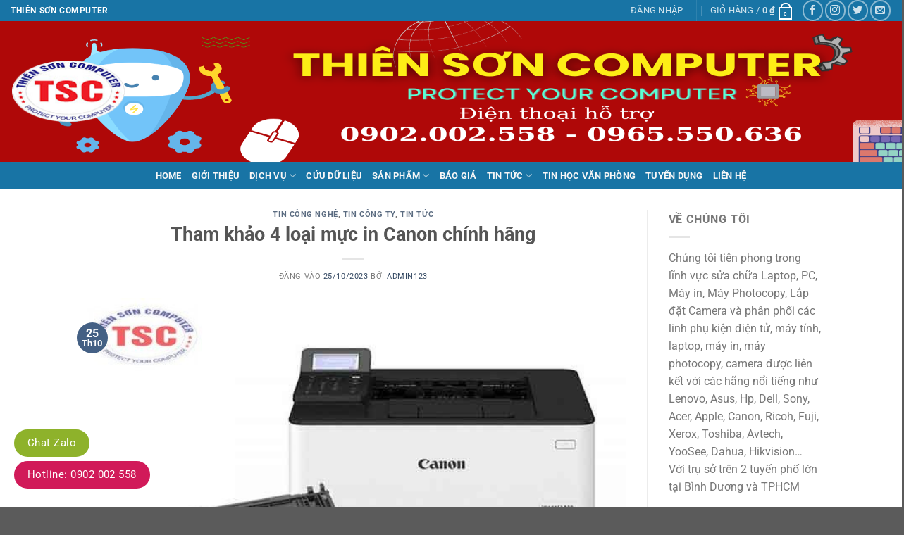

--- FILE ---
content_type: text/html; charset=UTF-8
request_url: https://thiensoncomputer.vn/tham-khao-4-loai-muc-in-canon-chinh-hang/
body_size: 44575
content:
<!DOCTYPE html>
<html lang="vi" class="loading-site no-js">
<head>
	<meta charset="UTF-8" />
	<link rel="profile" href="https://gmpg.org/xfn/11" />
	<link rel="pingback" href="https://thiensoncomputer.vn/xmlrpc.php" />

					<script>document.documentElement.className = document.documentElement.className + ' yes-js js_active js'</script>
			<script>(function(html){html.className = html.className.replace(/\bno-js\b/,'js')})(document.documentElement);</script>
<meta name='robots' content='index, follow, max-image-preview:large, max-snippet:-1, max-video-preview:-1' />
	<style>img:is([sizes="auto" i], [sizes^="auto," i]) { contain-intrinsic-size: 3000px 1500px }</style>
	<meta name="viewport" content="width=device-width, initial-scale=1" /><script>window._wca = window._wca || [];</script>

	<!-- This site is optimized with the Yoast SEO Premium plugin v20.7 (Yoast SEO v25.1) - https://yoast.com/wordpress/plugins/seo/ -->
	<title>Tham khảo 4 loại mực in Canon chính hãng - Thiên Sơn Computer</title>
	<meta name="description" content="Tham khảo 4 loại mực in Canon chính hãng giúp tiết kiệm chi phí, bảo vệ máy in và kéo dài tuổi thọ cho máy in | Thiên Sơn Computer" />
	<link rel="canonical" href="https://thiensoncomputer.vn/tham-khao-4-loai-muc-in-canon-chinh-hang/" />
	<meta property="og:locale" content="vi_VN" />
	<meta property="og:type" content="article" />
	<meta property="og:title" content="Tham khảo 4 loại mực in Canon chính hãng" />
	<meta property="og:description" content="Tham khảo 4 loại mực in Canon chính hãng giúp tiết kiệm chi phí, bảo vệ máy in và kéo dài tuổi thọ cho máy in | Thiên Sơn Computer" />
	<meta property="og:url" content="https://thiensoncomputer.vn/tham-khao-4-loai-muc-in-canon-chinh-hang/" />
	<meta property="og:site_name" content="Thiên Sơn Computer" />
	<meta property="article:published_time" content="2023-10-25T07:39:52+00:00" />
	<meta property="article:modified_time" content="2023-10-25T07:41:29+00:00" />
	<meta property="og:image" content="https://thiensoncomputer.vn/wp-content/uploads/2023/10/tham-khao-4-loa-muc-in-chinh-hang-cho-may-in-canon1.jpg" />
	<meta property="og:image:width" content="650" />
	<meta property="og:image:height" content="422" />
	<meta property="og:image:type" content="image/jpeg" />
	<meta name="author" content="admin123" />
	<meta name="twitter:card" content="summary_large_image" />
	<meta name="twitter:label1" content="Được viết bởi" />
	<meta name="twitter:data1" content="admin123" />
	<meta name="twitter:label2" content="Ước tính thời gian đọc" />
	<meta name="twitter:data2" content="3 phút" />
	<script type="application/ld+json" class="yoast-schema-graph">{"@context":"https://schema.org","@graph":[{"@type":"Article","@id":"https://thiensoncomputer.vn/tham-khao-4-loai-muc-in-canon-chinh-hang/#article","isPartOf":{"@id":"https://thiensoncomputer.vn/tham-khao-4-loai-muc-in-canon-chinh-hang/"},"author":{"name":"admin123","@id":"https://thiensoncomputer.vn/#/schema/person/4bcf5a15ab3ec55f3ac82f78c6256076"},"headline":"Tham khảo 4 loại mực in Canon chính hãng","datePublished":"2023-10-25T07:39:52+00:00","dateModified":"2023-10-25T07:41:29+00:00","mainEntityOfPage":{"@id":"https://thiensoncomputer.vn/tham-khao-4-loai-muc-in-canon-chinh-hang/"},"wordCount":581,"commentCount":0,"publisher":{"@id":"https://thiensoncomputer.vn/#organization"},"image":{"@id":"https://thiensoncomputer.vn/tham-khao-4-loai-muc-in-canon-chinh-hang/#primaryimage"},"thumbnailUrl":"https://thiensoncomputer.vn/wp-content/uploads/2023/10/tham-khao-4-loa-muc-in-chinh-hang-cho-may-in-canon1.jpg","keywords":["Tham khảo 4 loại mực in Canon chính hãng"],"articleSection":["TIN CÔNG NGHỆ","TIN CÔNG TY","TIN TỨC"],"inLanguage":"vi","potentialAction":[{"@type":"CommentAction","name":"Comment","target":["https://thiensoncomputer.vn/tham-khao-4-loai-muc-in-canon-chinh-hang/#respond"]}]},{"@type":"WebPage","@id":"https://thiensoncomputer.vn/tham-khao-4-loai-muc-in-canon-chinh-hang/","url":"https://thiensoncomputer.vn/tham-khao-4-loai-muc-in-canon-chinh-hang/","name":"Tham khảo 4 loại mực in Canon chính hãng - Thiên Sơn Computer","isPartOf":{"@id":"https://thiensoncomputer.vn/#website"},"primaryImageOfPage":{"@id":"https://thiensoncomputer.vn/tham-khao-4-loai-muc-in-canon-chinh-hang/#primaryimage"},"image":{"@id":"https://thiensoncomputer.vn/tham-khao-4-loai-muc-in-canon-chinh-hang/#primaryimage"},"thumbnailUrl":"https://thiensoncomputer.vn/wp-content/uploads/2023/10/tham-khao-4-loa-muc-in-chinh-hang-cho-may-in-canon1.jpg","datePublished":"2023-10-25T07:39:52+00:00","dateModified":"2023-10-25T07:41:29+00:00","description":"Tham khảo 4 loại mực in Canon chính hãng giúp tiết kiệm chi phí, bảo vệ máy in và kéo dài tuổi thọ cho máy in | Thiên Sơn Computer","breadcrumb":{"@id":"https://thiensoncomputer.vn/tham-khao-4-loai-muc-in-canon-chinh-hang/#breadcrumb"},"inLanguage":"vi","potentialAction":[{"@type":"ReadAction","target":["https://thiensoncomputer.vn/tham-khao-4-loai-muc-in-canon-chinh-hang/"]}]},{"@type":"ImageObject","inLanguage":"vi","@id":"https://thiensoncomputer.vn/tham-khao-4-loai-muc-in-canon-chinh-hang/#primaryimage","url":"https://thiensoncomputer.vn/wp-content/uploads/2023/10/tham-khao-4-loa-muc-in-chinh-hang-cho-may-in-canon1.jpg","contentUrl":"https://thiensoncomputer.vn/wp-content/uploads/2023/10/tham-khao-4-loa-muc-in-chinh-hang-cho-may-in-canon1.jpg","width":650,"height":422,"caption":"Tham khảo 4 loại mực in Canon chính hãng"},{"@type":"BreadcrumbList","@id":"https://thiensoncomputer.vn/tham-khao-4-loai-muc-in-canon-chinh-hang/#breadcrumb","itemListElement":[{"@type":"ListItem","position":1,"name":"Trang chủ","item":"https://thiensoncomputer.vn/"},{"@type":"ListItem","position":2,"name":"Tham khảo 4 loại mực in Canon chính hãng"}]},{"@type":"WebSite","@id":"https://thiensoncomputer.vn/#website","url":"https://thiensoncomputer.vn/","name":"Thiên Sơn Computer","description":"Chuyên Nghiệp - Tận Tâm - Chu Đáo","publisher":{"@id":"https://thiensoncomputer.vn/#organization"},"potentialAction":[{"@type":"SearchAction","target":{"@type":"EntryPoint","urlTemplate":"https://thiensoncomputer.vn/?s={search_term_string}"},"query-input":{"@type":"PropertyValueSpecification","valueRequired":true,"valueName":"search_term_string"}}],"inLanguage":"vi"},{"@type":"Organization","@id":"https://thiensoncomputer.vn/#organization","name":"Thiên Sơn Computer","url":"https://thiensoncomputer.vn/","logo":{"@type":"ImageObject","inLanguage":"vi","@id":"https://thiensoncomputer.vn/#/schema/logo/image/","url":"https://thiensoncomputer.vn/wp-content/uploads/2020/04/logo_TS.jpg","contentUrl":"https://thiensoncomputer.vn/wp-content/uploads/2020/04/logo_TS.jpg","width":166,"height":91,"caption":"Thiên Sơn Computer"},"image":{"@id":"https://thiensoncomputer.vn/#/schema/logo/image/"}},{"@type":"Person","@id":"https://thiensoncomputer.vn/#/schema/person/4bcf5a15ab3ec55f3ac82f78c6256076","name":"admin123","image":{"@type":"ImageObject","inLanguage":"vi","@id":"https://thiensoncomputer.vn/#/schema/person/image/","url":"https://secure.gravatar.com/avatar/59e909457d98a2c20523a45f6a2a3597f825bb9f560f0314b12543cad5ee291b?s=96&d=mm&r=g","contentUrl":"https://secure.gravatar.com/avatar/59e909457d98a2c20523a45f6a2a3597f825bb9f560f0314b12543cad5ee291b?s=96&d=mm&r=g","caption":"admin123"}}]}</script>
	<!-- / Yoast SEO Premium plugin. -->


<link rel='dns-prefetch' href='//stats.wp.com' />
<link rel='dns-prefetch' href='//use.fontawesome.com' />
<link rel='dns-prefetch' href='//pc.baokim.vn' />
<link rel='prefetch' href='https://thiensoncomputer.vn/wp-content/themes/flatsome/assets/js/flatsome.js?ver=e1ad26bd5672989785e1' />
<link rel='prefetch' href='https://thiensoncomputer.vn/wp-content/themes/flatsome/assets/js/chunk.slider.js?ver=3.19.12' />
<link rel='prefetch' href='https://thiensoncomputer.vn/wp-content/themes/flatsome/assets/js/chunk.popups.js?ver=3.19.12' />
<link rel='prefetch' href='https://thiensoncomputer.vn/wp-content/themes/flatsome/assets/js/chunk.tooltips.js?ver=3.19.12' />
<link rel='prefetch' href='https://thiensoncomputer.vn/wp-content/themes/flatsome/assets/js/woocommerce.js?ver=dd6035ce106022a74757' />
<link rel="alternate" type="application/rss+xml" title="Dòng thông tin Thiên Sơn Computer &raquo;" href="https://thiensoncomputer.vn/feed/" />
<link rel="alternate" type="application/rss+xml" title="Thiên Sơn Computer &raquo; Dòng bình luận" href="https://thiensoncomputer.vn/comments/feed/" />
<link rel="alternate" type="application/rss+xml" title="Thiên Sơn Computer &raquo; Tham khảo 4 loại mực in Canon chính hãng Dòng bình luận" href="https://thiensoncomputer.vn/tham-khao-4-loai-muc-in-canon-chinh-hang/feed/" />
		<!-- This site uses the Google Analytics by MonsterInsights plugin v9.11.1 - Using Analytics tracking - https://www.monsterinsights.com/ -->
							<script src="//www.googletagmanager.com/gtag/js?id=G-LWRECT6ZR2"  data-cfasync="false" data-wpfc-render="false" type="text/javascript" async></script>
			<script data-cfasync="false" data-wpfc-render="false" type="text/javascript">
				var mi_version = '9.11.1';
				var mi_track_user = true;
				var mi_no_track_reason = '';
								var MonsterInsightsDefaultLocations = {"page_location":"https:\/\/thiensoncomputer.vn\/tham-khao-4-loai-muc-in-canon-chinh-hang\/"};
								if ( typeof MonsterInsightsPrivacyGuardFilter === 'function' ) {
					var MonsterInsightsLocations = (typeof MonsterInsightsExcludeQuery === 'object') ? MonsterInsightsPrivacyGuardFilter( MonsterInsightsExcludeQuery ) : MonsterInsightsPrivacyGuardFilter( MonsterInsightsDefaultLocations );
				} else {
					var MonsterInsightsLocations = (typeof MonsterInsightsExcludeQuery === 'object') ? MonsterInsightsExcludeQuery : MonsterInsightsDefaultLocations;
				}

								var disableStrs = [
										'ga-disable-G-LWRECT6ZR2',
									];

				/* Function to detect opted out users */
				function __gtagTrackerIsOptedOut() {
					for (var index = 0; index < disableStrs.length; index++) {
						if (document.cookie.indexOf(disableStrs[index] + '=true') > -1) {
							return true;
						}
					}

					return false;
				}

				/* Disable tracking if the opt-out cookie exists. */
				if (__gtagTrackerIsOptedOut()) {
					for (var index = 0; index < disableStrs.length; index++) {
						window[disableStrs[index]] = true;
					}
				}

				/* Opt-out function */
				function __gtagTrackerOptout() {
					for (var index = 0; index < disableStrs.length; index++) {
						document.cookie = disableStrs[index] + '=true; expires=Thu, 31 Dec 2099 23:59:59 UTC; path=/';
						window[disableStrs[index]] = true;
					}
				}

				if ('undefined' === typeof gaOptout) {
					function gaOptout() {
						__gtagTrackerOptout();
					}
				}
								window.dataLayer = window.dataLayer || [];

				window.MonsterInsightsDualTracker = {
					helpers: {},
					trackers: {},
				};
				if (mi_track_user) {
					function __gtagDataLayer() {
						dataLayer.push(arguments);
					}

					function __gtagTracker(type, name, parameters) {
						if (!parameters) {
							parameters = {};
						}

						if (parameters.send_to) {
							__gtagDataLayer.apply(null, arguments);
							return;
						}

						if (type === 'event') {
														parameters.send_to = monsterinsights_frontend.v4_id;
							var hookName = name;
							if (typeof parameters['event_category'] !== 'undefined') {
								hookName = parameters['event_category'] + ':' + name;
							}

							if (typeof MonsterInsightsDualTracker.trackers[hookName] !== 'undefined') {
								MonsterInsightsDualTracker.trackers[hookName](parameters);
							} else {
								__gtagDataLayer('event', name, parameters);
							}
							
						} else {
							__gtagDataLayer.apply(null, arguments);
						}
					}

					__gtagTracker('js', new Date());
					__gtagTracker('set', {
						'developer_id.dZGIzZG': true,
											});
					if ( MonsterInsightsLocations.page_location ) {
						__gtagTracker('set', MonsterInsightsLocations);
					}
										__gtagTracker('config', 'G-LWRECT6ZR2', {"forceSSL":"true","link_attribution":"true"} );
										window.gtag = __gtagTracker;										(function () {
						/* https://developers.google.com/analytics/devguides/collection/analyticsjs/ */
						/* ga and __gaTracker compatibility shim. */
						var noopfn = function () {
							return null;
						};
						var newtracker = function () {
							return new Tracker();
						};
						var Tracker = function () {
							return null;
						};
						var p = Tracker.prototype;
						p.get = noopfn;
						p.set = noopfn;
						p.send = function () {
							var args = Array.prototype.slice.call(arguments);
							args.unshift('send');
							__gaTracker.apply(null, args);
						};
						var __gaTracker = function () {
							var len = arguments.length;
							if (len === 0) {
								return;
							}
							var f = arguments[len - 1];
							if (typeof f !== 'object' || f === null || typeof f.hitCallback !== 'function') {
								if ('send' === arguments[0]) {
									var hitConverted, hitObject = false, action;
									if ('event' === arguments[1]) {
										if ('undefined' !== typeof arguments[3]) {
											hitObject = {
												'eventAction': arguments[3],
												'eventCategory': arguments[2],
												'eventLabel': arguments[4],
												'value': arguments[5] ? arguments[5] : 1,
											}
										}
									}
									if ('pageview' === arguments[1]) {
										if ('undefined' !== typeof arguments[2]) {
											hitObject = {
												'eventAction': 'page_view',
												'page_path': arguments[2],
											}
										}
									}
									if (typeof arguments[2] === 'object') {
										hitObject = arguments[2];
									}
									if (typeof arguments[5] === 'object') {
										Object.assign(hitObject, arguments[5]);
									}
									if ('undefined' !== typeof arguments[1].hitType) {
										hitObject = arguments[1];
										if ('pageview' === hitObject.hitType) {
											hitObject.eventAction = 'page_view';
										}
									}
									if (hitObject) {
										action = 'timing' === arguments[1].hitType ? 'timing_complete' : hitObject.eventAction;
										hitConverted = mapArgs(hitObject);
										__gtagTracker('event', action, hitConverted);
									}
								}
								return;
							}

							function mapArgs(args) {
								var arg, hit = {};
								var gaMap = {
									'eventCategory': 'event_category',
									'eventAction': 'event_action',
									'eventLabel': 'event_label',
									'eventValue': 'event_value',
									'nonInteraction': 'non_interaction',
									'timingCategory': 'event_category',
									'timingVar': 'name',
									'timingValue': 'value',
									'timingLabel': 'event_label',
									'page': 'page_path',
									'location': 'page_location',
									'title': 'page_title',
									'referrer' : 'page_referrer',
								};
								for (arg in args) {
																		if (!(!args.hasOwnProperty(arg) || !gaMap.hasOwnProperty(arg))) {
										hit[gaMap[arg]] = args[arg];
									} else {
										hit[arg] = args[arg];
									}
								}
								return hit;
							}

							try {
								f.hitCallback();
							} catch (ex) {
							}
						};
						__gaTracker.create = newtracker;
						__gaTracker.getByName = newtracker;
						__gaTracker.getAll = function () {
							return [];
						};
						__gaTracker.remove = noopfn;
						__gaTracker.loaded = true;
						window['__gaTracker'] = __gaTracker;
					})();
									} else {
										console.log("");
					(function () {
						function __gtagTracker() {
							return null;
						}

						window['__gtagTracker'] = __gtagTracker;
						window['gtag'] = __gtagTracker;
					})();
									}
			</script>
							<!-- / Google Analytics by MonsterInsights -->
		<style id='wp-emoji-styles-inline-css' type='text/css'>

	img.wp-smiley, img.emoji {
		display: inline !important;
		border: none !important;
		box-shadow: none !important;
		height: 1em !important;
		width: 1em !important;
		margin: 0 0.07em !important;
		vertical-align: -0.1em !important;
		background: none !important;
		padding: 0 !important;
	}
</style>
<style id='wp-block-library-inline-css' type='text/css'>
:root{--wp-admin-theme-color:#007cba;--wp-admin-theme-color--rgb:0,124,186;--wp-admin-theme-color-darker-10:#006ba1;--wp-admin-theme-color-darker-10--rgb:0,107,161;--wp-admin-theme-color-darker-20:#005a87;--wp-admin-theme-color-darker-20--rgb:0,90,135;--wp-admin-border-width-focus:2px;--wp-block-synced-color:#7a00df;--wp-block-synced-color--rgb:122,0,223;--wp-bound-block-color:var(--wp-block-synced-color)}@media (min-resolution:192dpi){:root{--wp-admin-border-width-focus:1.5px}}.wp-element-button{cursor:pointer}:root{--wp--preset--font-size--normal:16px;--wp--preset--font-size--huge:42px}:root .has-very-light-gray-background-color{background-color:#eee}:root .has-very-dark-gray-background-color{background-color:#313131}:root .has-very-light-gray-color{color:#eee}:root .has-very-dark-gray-color{color:#313131}:root .has-vivid-green-cyan-to-vivid-cyan-blue-gradient-background{background:linear-gradient(135deg,#00d084,#0693e3)}:root .has-purple-crush-gradient-background{background:linear-gradient(135deg,#34e2e4,#4721fb 50%,#ab1dfe)}:root .has-hazy-dawn-gradient-background{background:linear-gradient(135deg,#faaca8,#dad0ec)}:root .has-subdued-olive-gradient-background{background:linear-gradient(135deg,#fafae1,#67a671)}:root .has-atomic-cream-gradient-background{background:linear-gradient(135deg,#fdd79a,#004a59)}:root .has-nightshade-gradient-background{background:linear-gradient(135deg,#330968,#31cdcf)}:root .has-midnight-gradient-background{background:linear-gradient(135deg,#020381,#2874fc)}.has-regular-font-size{font-size:1em}.has-larger-font-size{font-size:2.625em}.has-normal-font-size{font-size:var(--wp--preset--font-size--normal)}.has-huge-font-size{font-size:var(--wp--preset--font-size--huge)}.has-text-align-center{text-align:center}.has-text-align-left{text-align:left}.has-text-align-right{text-align:right}#end-resizable-editor-section{display:none}.aligncenter{clear:both}.items-justified-left{justify-content:flex-start}.items-justified-center{justify-content:center}.items-justified-right{justify-content:flex-end}.items-justified-space-between{justify-content:space-between}.screen-reader-text{border:0;clip-path:inset(50%);height:1px;margin:-1px;overflow:hidden;padding:0;position:absolute;width:1px;word-wrap:normal!important}.screen-reader-text:focus{background-color:#ddd;clip-path:none;color:#444;display:block;font-size:1em;height:auto;left:5px;line-height:normal;padding:15px 23px 14px;text-decoration:none;top:5px;width:auto;z-index:100000}html :where(.has-border-color){border-style:solid}html :where([style*=border-top-color]){border-top-style:solid}html :where([style*=border-right-color]){border-right-style:solid}html :where([style*=border-bottom-color]){border-bottom-style:solid}html :where([style*=border-left-color]){border-left-style:solid}html :where([style*=border-width]){border-style:solid}html :where([style*=border-top-width]){border-top-style:solid}html :where([style*=border-right-width]){border-right-style:solid}html :where([style*=border-bottom-width]){border-bottom-style:solid}html :where([style*=border-left-width]){border-left-style:solid}html :where(img[class*=wp-image-]){height:auto;max-width:100%}:where(figure){margin:0 0 1em}html :where(.is-position-sticky){--wp-admin--admin-bar--position-offset:var(--wp-admin--admin-bar--height,0px)}@media screen and (max-width:600px){html :where(.is-position-sticky){--wp-admin--admin-bar--position-offset:0px}}
</style>
<link data-minify="1" rel='stylesheet' id='font-awesome-svg-styles-css' href='https://thiensoncomputer.vn/wp-content/cache/min/1/wp-content/uploads/font-awesome/v6.4.2/css/svg-with-js.css?ver=1747795049' type='text/css' media='all' />
<style id='font-awesome-svg-styles-inline-css' type='text/css'>
   .wp-block-font-awesome-icon svg::before,
   .wp-rich-text-font-awesome-icon svg::before {content: unset;}
</style>
<link rel='stylesheet' id='kk-star-ratings-css' href='https://thiensoncomputer.vn/wp-content/cache/background-css/thiensoncomputer.vn/wp-content/plugins/kk-star-ratings/src/core/public/css/kk-star-ratings.min.css?ver=5.4.10.2&wpr_t=1769268513' type='text/css' media='all' />
<style id='woocommerce-inline-inline-css' type='text/css'>
.woocommerce form .form-row .required { visibility: visible; }
</style>
<link data-minify="1" rel='stylesheet' id='dashicons-css' href='https://thiensoncomputer.vn/wp-content/cache/min/1/wp-includes/css/dashicons.min.css?ver=1706374595' type='text/css' media='all' />
<style id='dashicons-inline-css' type='text/css'>
[data-font="Dashicons"]:before {font-family: 'Dashicons' !important;content: attr(data-icon) !important;speak: none !important;font-weight: normal !important;font-variant: normal !important;text-transform: none !important;line-height: 1 !important;font-style: normal !important;-webkit-font-smoothing: antialiased !important;-moz-osx-font-smoothing: grayscale !important;}
</style>
<link data-minify="1" rel='stylesheet' id='brands-styles-css' href='https://thiensoncomputer.vn/wp-content/cache/min/1/wp-content/plugins/woocommerce/assets/css/brands.css?ver=1747794993' type='text/css' media='all' />
<link data-minify="1" rel='stylesheet' id='flatsome-woocommerce-wishlist-css' href='https://thiensoncomputer.vn/wp-content/cache/min/1/wp-content/themes/flatsome/inc/integrations/wc-yith-wishlist/wishlist.css?ver=1706374595' type='text/css' media='all' />
<link data-minify="1" rel='stylesheet' id='font-awesome-official-css' href='https://thiensoncomputer.vn/wp-content/cache/min/1/releases/v6.4.2/css/all.css?ver=1706374595' type='text/css' media='all' crossorigin="anonymous" />
<style id='akismet-widget-style-inline-css' type='text/css'>

			.a-stats {
				--akismet-color-mid-green: #357b49;
				--akismet-color-white: #fff;
				--akismet-color-light-grey: #f6f7f7;

				max-width: 350px;
				width: auto;
			}

			.a-stats * {
				all: unset;
				box-sizing: border-box;
			}

			.a-stats strong {
				font-weight: 600;
			}

			.a-stats a.a-stats__link,
			.a-stats a.a-stats__link:visited,
			.a-stats a.a-stats__link:active {
				background: var(--akismet-color-mid-green);
				border: none;
				box-shadow: none;
				border-radius: 8px;
				color: var(--akismet-color-white);
				cursor: pointer;
				display: block;
				font-family: -apple-system, BlinkMacSystemFont, 'Segoe UI', 'Roboto', 'Oxygen-Sans', 'Ubuntu', 'Cantarell', 'Helvetica Neue', sans-serif;
				font-weight: 500;
				padding: 12px;
				text-align: center;
				text-decoration: none;
				transition: all 0.2s ease;
			}

			/* Extra specificity to deal with TwentyTwentyOne focus style */
			.widget .a-stats a.a-stats__link:focus {
				background: var(--akismet-color-mid-green);
				color: var(--akismet-color-white);
				text-decoration: none;
			}

			.a-stats a.a-stats__link:hover {
				filter: brightness(110%);
				box-shadow: 0 4px 12px rgba(0, 0, 0, 0.06), 0 0 2px rgba(0, 0, 0, 0.16);
			}

			.a-stats .count {
				color: var(--akismet-color-white);
				display: block;
				font-size: 1.5em;
				line-height: 1.4;
				padding: 0 13px;
				white-space: nowrap;
			}
		
</style>
<link data-minify="1" rel='stylesheet' id='yarppRelatedCss-css' href='https://thiensoncomputer.vn/wp-content/cache/min/1/wp-content/plugins/yet-another-related-posts-plugin/style/related.css?ver=1706374595' type='text/css' media='all' />
<link data-minify="1" rel='stylesheet' id='bk-popup-css' href='https://thiensoncomputer.vn/wp-content/cache/background-css/thiensoncomputer.vn/wp-content/cache/min/1/css/bk.css?ver=1706374595&wpr_t=1769268514' type='text/css' media='all' />
<link data-minify="1" rel='stylesheet' id='fixedtoc-style-css' href='https://thiensoncomputer.vn/wp-content/cache/min/1/wp-content/plugins/fixed-toc/frontend/assets/css/ftoc.css?ver=1706374603' type='text/css' media='all' />
<style id='fixedtoc-style-inline-css' type='text/css'>
.ftwp-in-post#ftwp-container-outer {
	height: auto;
}
#ftwp-container.ftwp-wrap #ftwp-contents {
	width: 250px;
	height: auto;
}
.ftwp-in-post#ftwp-container-outer #ftwp-contents {
	height: auto;
}
.ftwp-in-post#ftwp-container-outer.ftwp-float-none #ftwp-contents {
	width: 250px;
}
#ftwp-container.ftwp-wrap #ftwp-trigger {
	width: 50px;
	height: 50px;
	font-size: 30px;
}
#ftwp-container #ftwp-trigger.ftwp-border-medium {
	font-size: 29px;
}
#ftwp-container.ftwp-wrap #ftwp-header {
	font-size: 22px;
	font-family: inherit;
}
#ftwp-container.ftwp-wrap #ftwp-header-title {
	font-weight: bold;
}
#ftwp-container.ftwp-wrap #ftwp-list {
	font-size: 14px;
	font-family: inherit;
}
#ftwp-container #ftwp-list.ftwp-liststyle-decimal .ftwp-anchor::before {
	font-size: 14px;
}
#ftwp-container #ftwp-list.ftwp-strong-first>.ftwp-item>.ftwp-anchor .ftwp-text {
	font-size: 15.4px;
}
#ftwp-container #ftwp-list.ftwp-strong-first.ftwp-liststyle-decimal>.ftwp-item>.ftwp-anchor::before {
	font-size: 15.4px;
}
#ftwp-container.ftwp-wrap #ftwp-trigger {
	color: #333;
	background: rgba(243,243,243,0.95);
}
#ftwp-container.ftwp-wrap #ftwp-trigger {
	border-color: rgba(51,51,51,0.95);
}
#ftwp-container.ftwp-wrap #ftwp-contents {
	border-color: rgba(51,51,51,0.95);
}
#ftwp-container.ftwp-wrap #ftwp-header {
	color: #333;
	background: rgba(243,243,243,0.95);
}
#ftwp-container.ftwp-wrap #ftwp-contents:hover #ftwp-header {
	background: #f3f3f3;
}
#ftwp-container.ftwp-wrap #ftwp-list {
	color: #333;
	background: rgba(243,243,243,0.95);
}
#ftwp-container.ftwp-wrap #ftwp-contents:hover #ftwp-list {
	background: #f3f3f3;
}
#ftwp-container.ftwp-wrap #ftwp-list .ftwp-anchor:hover {
	color: #00A368;
}
#ftwp-container.ftwp-wrap #ftwp-list .ftwp-anchor:focus, 
#ftwp-container.ftwp-wrap #ftwp-list .ftwp-active, 
#ftwp-container.ftwp-wrap #ftwp-list .ftwp-active:hover {
	color: #fff;
}
#ftwp-container.ftwp-wrap #ftwp-list .ftwp-text::before {
	background: rgba(221,51,51,0.95);
}
.ftwp-heading-target::before {
	background: rgba(221,51,51,0.95);
}
</style>
<link data-minify="1" rel='stylesheet' id='flatsome-main-css' href='https://thiensoncomputer.vn/wp-content/cache/background-css/thiensoncomputer.vn/wp-content/cache/min/1/wp-content/themes/flatsome/assets/css/flatsome.css?ver=1706374595&wpr_t=1769268514' type='text/css' media='all' />
<style id='flatsome-main-inline-css' type='text/css'>
@font-face {
				font-family: "fl-icons";
				font-display: block;
				src: url(https://thiensoncomputer.vn/wp-content/themes/flatsome/assets/css/icons/fl-icons.eot?v=3.19.12);
				src:
					url(https://thiensoncomputer.vn/wp-content/themes/flatsome/assets/css/icons/fl-icons.eot#iefix?v=3.19.12) format("embedded-opentype"),
					url(https://thiensoncomputer.vn/wp-content/themes/flatsome/assets/css/icons/fl-icons.woff2?v=3.19.12) format("woff2"),
					url(https://thiensoncomputer.vn/wp-content/themes/flatsome/assets/css/icons/fl-icons.ttf?v=3.19.12) format("truetype"),
					url(https://thiensoncomputer.vn/wp-content/themes/flatsome/assets/css/icons/fl-icons.woff?v=3.19.12) format("woff"),
					url(https://thiensoncomputer.vn/wp-content/themes/flatsome/assets/css/icons/fl-icons.svg?v=3.19.12#fl-icons) format("svg");
			}
</style>
<link data-minify="1" rel='stylesheet' id='flatsome-shop-css' href='https://thiensoncomputer.vn/wp-content/cache/min/1/wp-content/themes/flatsome/assets/css/flatsome-shop.css?ver=1706374595' type='text/css' media='all' />
<link rel='stylesheet' id='flatsome-style-css' href='https://thiensoncomputer.vn/wp-content/themes/thien-son-computer/style.css?ver=3.0' type='text/css' media='all' />
<link data-minify="1" rel='stylesheet' id='font-awesome-official-v4shim-css' href='https://thiensoncomputer.vn/wp-content/cache/min/1/releases/v6.4.2/css/v4-shims.css?ver=1706374595' type='text/css' media='all' crossorigin="anonymous" />
<script type="text/javascript" src="https://thiensoncomputer.vn/wp-content/plugins/google-analytics-for-wordpress/assets/js/frontend-gtag.min.js?ver=9.11.1" id="monsterinsights-frontend-script-js" async="async" data-wp-strategy="async"></script>
<script data-cfasync="false" data-wpfc-render="false" type="text/javascript" id='monsterinsights-frontend-script-js-extra'>/* <![CDATA[ */
var monsterinsights_frontend = {"js_events_tracking":"true","download_extensions":"doc,pdf,ppt,zip,xls,docx,pptx,xlsx","inbound_paths":"[{\"path\":\"\\\/go\\\/\",\"label\":\"affiliate\"},{\"path\":\"\\\/recommend\\\/\",\"label\":\"affiliate\"}]","home_url":"https:\/\/thiensoncomputer.vn","hash_tracking":"false","v4_id":"G-LWRECT6ZR2"};/* ]]> */
</script>
<script type="text/javascript" src="https://thiensoncomputer.vn/wp-includes/js/jquery/jquery.min.js?ver=3.7.1" id="jquery-core-js"></script>
<script type="text/javascript" src="https://thiensoncomputer.vn/wp-includes/js/jquery/jquery-migrate.min.js?ver=3.4.1" id="jquery-migrate-js"></script>
<script type="text/javascript" src="https://thiensoncomputer.vn/wp-content/plugins/woocommerce/assets/js/jquery-blockui/jquery.blockUI.min.js?ver=2.7.0-wc.9.8.5" id="jquery-blockui-js" data-wp-strategy="defer"></script>
<script type="text/javascript" id="wc-add-to-cart-js-extra">
/* <![CDATA[ */
var wc_add_to_cart_params = {"ajax_url":"\/wp-admin\/admin-ajax.php","wc_ajax_url":"\/?wc-ajax=%%endpoint%%","i18n_view_cart":"Xem gi\u1ecf h\u00e0ng","cart_url":"https:\/\/thiensoncomputer.vn\/gio-hang\/","is_cart":"","cart_redirect_after_add":"no"};
/* ]]> */
</script>
<script type="text/javascript" src="https://thiensoncomputer.vn/wp-content/plugins/woocommerce/assets/js/frontend/add-to-cart.min.js?ver=9.8.5" id="wc-add-to-cart-js" defer="defer" data-wp-strategy="defer"></script>
<script type="text/javascript" src="https://thiensoncomputer.vn/wp-content/plugins/woocommerce/assets/js/js-cookie/js.cookie.min.js?ver=2.1.4-wc.9.8.5" id="js-cookie-js" data-wp-strategy="defer"></script>
<script type="text/javascript" src="https://stats.wp.com/s-202604.js" id="woocommerce-analytics-js" defer="defer" data-wp-strategy="defer"></script>
<link rel="https://api.w.org/" href="https://thiensoncomputer.vn/wp-json/" /><link rel="alternate" title="JSON" type="application/json" href="https://thiensoncomputer.vn/wp-json/wp/v2/posts/11659" /><link rel="EditURI" type="application/rsd+xml" title="RSD" href="https://thiensoncomputer.vn/xmlrpc.php?rsd" />
<meta name="generator" content="WordPress 6.8.3" />
<meta name="generator" content="WooCommerce 9.8.5" />
<link rel='shortlink' href='https://thiensoncomputer.vn/?p=11659' />
<link rel="alternate" title="oNhúng (JSON)" type="application/json+oembed" href="https://thiensoncomputer.vn/wp-json/oembed/1.0/embed?url=https%3A%2F%2Fthiensoncomputer.vn%2Ftham-khao-4-loai-muc-in-canon-chinh-hang%2F" />
<link rel="alternate" title="oNhúng (XML)" type="text/xml+oembed" href="https://thiensoncomputer.vn/wp-json/oembed/1.0/embed?url=https%3A%2F%2Fthiensoncomputer.vn%2Ftham-khao-4-loai-muc-in-canon-chinh-hang%2F&#038;format=xml" />
<!-- Schema optimized by Schema Pro --><script type="application/ld+json">[]</script><!-- / Schema optimized by Schema Pro --><!-- Schema optimized by Schema Pro --><script type="application/ld+json">{"@context":"https://schema.org","@type":"Article","mainEntityOfPage":{"@type":"WebPage","@id":"https://thiensoncomputer.vn/tham-khao-4-loai-muc-in-canon-chinh-hang/"},"headline":"Tham khảo 4 loại mực in Canon chính hãng","image":{"@type":"ImageObject","url":"https://thiensoncomputer.vn/wp-content/uploads/2023/10/tham-khao-4-loa-muc-in-chinh-hang-cho-may-in-canon1.jpg","width":650,"height":422},"datePublished":"2023-10-25T14:39:52+0000","dateModified":"2023-10-25T14:41:29+0000","author":{"@type":"Person","name":"admin123","url":"https://thiensoncomputer.vn/author/admin"},"publisher":{"@type":"Organization","name":"Thiên Sơn Computer","logo":{"@type":"ImageObject","url":"https://thiensoncomputer.vn/wp-content/uploads/2023/09/logo-tsc.jpeg"}},"description":null}</script><!-- / Schema optimized by Schema Pro --><!-- Schema optimized by Schema Pro --><script type="application/ld+json">{"@context":"https://schema.org","@type":"Store","name":"Công ty TNHH Thiên Sơn Computer","image":{"@type":"ImageObject","url":"https://thiensoncomputer.vn/wp-content/uploads/2023/09/logo-tsc.jpeg","width":166,"height":91},"telephone":"0902 002 558","url":"https://thiensoncomputer.vn","address":{"@type":"PostalAddress","streetAddress":"Số 52, Đường D4","addressLocality":"Phường Dĩ An, Thành phố Dĩ An","postalCode":"75300","addressRegion":"Bình Dương","addressCountry":"VN"},"priceRange":null,"openingHoursSpecification":[{"@type":"OpeningHoursSpecification","dayOfWeek":["Monday","Tuesday","Wednesday","Thursday","Friday","Saturday","Sunday"],"opens":"08:00","closes":"21:00"}],"geo":{"@type":"GeoCoordinates","latitude":"10.9172715","longitude":"106.7253299"}}</script><!-- / Schema optimized by Schema Pro -->	<style>img#wpstats{display:none}</style>
				<script>
			document.documentElement.className = document.documentElement.className.replace('no-js', 'js');
		</script>
				<style>
			.no-js img.lazyload {
				display: none;
			}

			figure.wp-block-image img.lazyloading {
				min-width: 150px;
			}

						.lazyload, .lazyloading {
				opacity: 0;
			}

			.lazyloaded {
				opacity: 1;
				transition: opacity 400ms;
				transition-delay: 0ms;
			}

					</style>
		<!-- Google site verification - Google for WooCommerce -->
<meta name="google-site-verification" content="3AGxJ5FpRNjKaJKf4nRZts7oSvtg0ZjS5bZcvbs1l84" />
<!-- Google Tag Manager -->
<script>(function(w,d,s,l,i){w[l]=w[l]||[];w[l].push({'gtm.start':
new Date().getTime(),event:'gtm.js'});var f=d.getElementsByTagName(s)[0],
j=d.createElement(s),dl=l!='dataLayer'?'&l='+l:'';j.async=true;j.src=
'https://www.googletagmanager.com/gtm.js?id='+i+dl;f.parentNode.insertBefore(j,f);
})(window,document,'script','dataLayer','GTM-WC5PBVBG');</script>
<!-- End Google Tag Manager -->	<noscript><style>.woocommerce-product-gallery{ opacity: 1 !important; }</style></noscript>
				<style id="wpsp-style-frontend"></style>
			<link rel="icon" href="https://thiensoncomputer.vn/wp-content/uploads/2023/10/cropped-thiensonlogo1-32x32.png" sizes="32x32" />
<link rel="icon" href="https://thiensoncomputer.vn/wp-content/uploads/2023/10/cropped-thiensonlogo1-192x192.png" sizes="192x192" />
<link rel="apple-touch-icon" href="https://thiensoncomputer.vn/wp-content/uploads/2023/10/cropped-thiensonlogo1-180x180.png" />
<meta name="msapplication-TileImage" content="https://thiensoncomputer.vn/wp-content/uploads/2023/10/cropped-thiensonlogo1-270x270.png" />
<style id="custom-css" type="text/css">:root {--primary-color: #446084;--fs-color-primary: #446084;--fs-color-secondary: #d26e4b;--fs-color-success: #7a9c59;--fs-color-alert: #b20000;--fs-experimental-link-color: #334862;--fs-experimental-link-color-hover: #111;}.tooltipster-base {--tooltip-color: #fff;--tooltip-bg-color: #000;}.off-canvas-right .mfp-content, .off-canvas-left .mfp-content {--drawer-width: 300px;}.off-canvas .mfp-content.off-canvas-cart {--drawer-width: 360px;}.header-main{height: 90px}#logo img{max-height: 90px}#logo{width:200px;}.header-top{min-height: 30px}.transparent .header-main{height: 90px}.transparent #logo img{max-height: 90px}.has-transparent + .page-title:first-of-type,.has-transparent + #main > .page-title,.has-transparent + #main > div > .page-title,.has-transparent + #main .page-header-wrapper:first-of-type .page-title{padding-top: 170px;}.header.show-on-scroll,.stuck .header-main{height:70px!important}.stuck #logo img{max-height: 70px!important}.header-bottom {background-color: #1874a5}.top-bar-nav > li > a{line-height: 16px }.header-main .nav > li > a{line-height: 16px }.header-bottom-nav > li > a{line-height: 16px }@media (max-width: 549px) {.header-main{height: 70px}#logo img{max-height: 70px}}.header-top{background-color:#1874a5!important;}body{font-family: Roboto, sans-serif;}body {font-weight: 400;font-style: normal;}.nav > li > a {font-family: Roboto, sans-serif;}.mobile-sidebar-levels-2 .nav > li > ul > li > a {font-family: Roboto, sans-serif;}.nav > li > a,.mobile-sidebar-levels-2 .nav > li > ul > li > a {font-weight: 700;font-style: normal;}h1,h2,h3,h4,h5,h6,.heading-font, .off-canvas-center .nav-sidebar.nav-vertical > li > a{font-family: Roboto, sans-serif;}h1,h2,h3,h4,h5,h6,.heading-font,.banner h1,.banner h2 {font-weight: 700;font-style: normal;}.alt-font{font-family: "Dancing Script", sans-serif;}.alt-font {font-weight: 400!important;font-style: normal!important;}.header:not(.transparent) .header-bottom-nav.nav > li > a{color: #f7f7f7;}.header:not(.transparent) .header-bottom-nav.nav > li > a:hover,.header:not(.transparent) .header-bottom-nav.nav > li.active > a,.header:not(.transparent) .header-bottom-nav.nav > li.current > a,.header:not(.transparent) .header-bottom-nav.nav > li > a.active,.header:not(.transparent) .header-bottom-nav.nav > li > a.current{color: #f7f7f7;}.header-bottom-nav.nav-line-bottom > li > a:before,.header-bottom-nav.nav-line-grow > li > a:before,.header-bottom-nav.nav-line > li > a:before,.header-bottom-nav.nav-box > li > a:hover,.header-bottom-nav.nav-box > li.active > a,.header-bottom-nav.nav-pills > li > a:hover,.header-bottom-nav.nav-pills > li.active > a{color:#FFF!important;background-color: #f7f7f7;}@media screen and (min-width: 550px){.products .box-vertical .box-image{min-width: 247px!important;width: 247px!important;}}.nav-vertical-fly-out > li + li {border-top-width: 1px; border-top-style: solid;}/* Custom CSS */.danhgiakhachhang {height: 450px;padding: 10px 10px 10px 10px;border-radius: 5px;background: white;border: solid 1px;}.box-blog-post {width: 100%;margin: 0 auto;background-color: #faf6f6;border-radius: 5px;height: 370px;border: 1px inset #c58933;}.product-small .box{margin-left: 0;margin-right: auto;background: #ffffff;height: 410px;color: black;border-radius: 5px;text-align: center;}.thiensonfooter{color:white;}#menu-item-30542{color:white;}#col-1244635012 {color:white;}ul.menu>li>a {color:white;}.quyetlink{color:white;}.info-contact { color:white;}.section-title-normal span.section-title-main {text-transform: uppercase;font-size: 20px;line-height: 26px;background: #1435C3;color: #fff;border-radius: 5px 5px 0 0;padding: 6px 20px;font-weight: bold;position: relative;margin-right: 20px;}.section-title-normal {overflow: hidden;border-bottom: 2px solid #1435C3;}.section-title-normal span.section-title-main:before {content: '';display: block;line-height: 40px;background: #1435c35e;width: 15px;height: 40px;position: absolute;top: 8px;right: 0;margin-right: -13px;transform: skewX(13deg);border-radius: 0 5px 0 0;}.section-title-normal span.section-title-main:after {content: '';display: block;line-height: 40px;background: #1435C3;width: 18px;height: 40px;position: absolute;top: 0;right: 0;margin-right: -7px;transform: skewX(21deg);border-radius: 0 5px 0 0;}.ftwp-in-post#ftwp-container-outer.ftwp-float-none #ftwp-contents {width: auto;}.header-main {background-image: var(--wpr-bg-bb017abe-bdd2-4098-9997-ff9dab641bb5);background-size: 1500px 200px;height:200px;}.pyro > .before, .pyro > .after {position: absolute;width: 7px;height: 7px;pointer-events: none;z-index: 99999999;border-radius: 50%;box-shadow: -120px -218.66667px blue, 248px -16.66667px #00ff84, 190px 16.33333px #002bff, -113px -308.66667px #ff009d, -109px -287.66667px #ffb300, -50px -313.66667px #ff006e, 226px -31.66667px #ff4000, 180px -351.66667px #ff00d0, -12px -338.66667px #00f6ff, 220px -388.66667px #99ff00, -69px -27.66667px #ff0400, -111px -339.66667px #6200ff, 155px -237.66667px #00ddff, -152px -380.66667px #00ffd0, -50px -37.66667px #00ffdd, -95px -175.66667px #a6ff00, -88px 10.33333px #0d00ff, 112px -309.66667px #005eff, 69px -415.66667px #ff00a6, 168px -100.66667px #ff004c, -244px 24.33333px #ff6600, 97px -325.66667px #ff0066, -211px -182.66667px #00ffa2, 236px -126.66667px #b700ff, 140px -196.66667px #9000ff, 125px -175.66667px #00bbff, 118px -381.66667px #ff002f, 144px -111.66667px #ffae00, 36px -78.66667px #f600ff, -63px -196.66667px #c800ff, -218px -227.66667px #d4ff00, -134px -377.66667px #ea00ff, -36px -412.66667px #ff00d4, 209px -106.66667px #00fff2, 91px -278.66667px #000dff, -22px -191.66667px #9dff00, 139px -392.66667px #a6ff00, 56px -2.66667px #0099ff, -156px -276.66667px #ea00ff, -163px -233.66667px #00fffb, -238px -346.66667px #00ff73, 62px -363.66667px #0088ff, 244px -170.66667px #0062ff, 224px -142.66667px #b300ff, 141px -208.66667px #9000ff, 211px -285.66667px #ff6600, 181px -128.66667px #1e00ff, 90px -123.66667px #c800ff, 189px 70.33333px #00ffc8, -18px -383.66667px #00ff33, 100px -6.66667px #ff008c;-moz-animation: 1s bang ease-out infinite backwards, 1s gravity ease-in infinite backwards, 5s position linear infinite backwards;-webkit-animation: 1s bang ease-out infinite backwards, 1s gravity ease-in infinite backwards, 5s position linear infinite backwards;-o-animation: 1s bang ease-out infinite backwards, 1s gravity ease-in infinite backwards, 5s position linear infinite backwards;-ms-animation: 1s bang ease-out infinite backwards, 1s gravity ease-in infinite backwards, 5s position linear infinite backwards;animation: 1s bang ease-out infinite backwards, 1s gravity ease-in infinite backwards, 5s position linear infinite backwards; }.pyro > .after {-moz-animation-delay: 1.25s, 1.25s, 1.25s;-webkit-animation-delay: 1.25s, 1.25s, 1.25s;-o-animation-delay: 1.25s, 1.25s, 1.25s;-ms-animation-delay: 1.25s, 1.25s, 1.25s;animation-delay: 1.25s, 1.25s, 1.25s;-moz-animation-duration: 1.25s, 1.25s, 6.25s;-webkit-animation-duration: 1.25s, 1.25s, 6.25s;-o-animation-duration: 1.25s, 1.25s, 6.25s;-ms-animation-duration: 1.25s, 1.25s, 6.25s;animation-duration: 1.25s, 1.25s, 6.25s; }.label-new.menu-item > a:after{content:"Mới";}.label-hot.menu-item > a:after{content:"Nổi bật";}.label-sale.menu-item > a:after{content:"Giảm giá";}.label-popular.menu-item > a:after{content:"Phổ biến";}</style><style id="kirki-inline-styles">/* cyrillic-ext */
@font-face {
  font-family: 'Roboto';
  font-style: normal;
  font-weight: 400;
  font-stretch: 100%;
  font-display: swap;
  src: url(https://thiensoncomputer.vn/wp-content/fonts/roboto/KFO7CnqEu92Fr1ME7kSn66aGLdTylUAMa3GUBGEe.woff2) format('woff2');
  unicode-range: U+0460-052F, U+1C80-1C8A, U+20B4, U+2DE0-2DFF, U+A640-A69F, U+FE2E-FE2F;
}
/* cyrillic */
@font-face {
  font-family: 'Roboto';
  font-style: normal;
  font-weight: 400;
  font-stretch: 100%;
  font-display: swap;
  src: url(https://thiensoncomputer.vn/wp-content/fonts/roboto/KFO7CnqEu92Fr1ME7kSn66aGLdTylUAMa3iUBGEe.woff2) format('woff2');
  unicode-range: U+0301, U+0400-045F, U+0490-0491, U+04B0-04B1, U+2116;
}
/* greek-ext */
@font-face {
  font-family: 'Roboto';
  font-style: normal;
  font-weight: 400;
  font-stretch: 100%;
  font-display: swap;
  src: url(https://thiensoncomputer.vn/wp-content/fonts/roboto/KFO7CnqEu92Fr1ME7kSn66aGLdTylUAMa3CUBGEe.woff2) format('woff2');
  unicode-range: U+1F00-1FFF;
}
/* greek */
@font-face {
  font-family: 'Roboto';
  font-style: normal;
  font-weight: 400;
  font-stretch: 100%;
  font-display: swap;
  src: url(https://thiensoncomputer.vn/wp-content/fonts/roboto/KFO7CnqEu92Fr1ME7kSn66aGLdTylUAMa3-UBGEe.woff2) format('woff2');
  unicode-range: U+0370-0377, U+037A-037F, U+0384-038A, U+038C, U+038E-03A1, U+03A3-03FF;
}
/* math */
@font-face {
  font-family: 'Roboto';
  font-style: normal;
  font-weight: 400;
  font-stretch: 100%;
  font-display: swap;
  src: url(https://thiensoncomputer.vn/wp-content/fonts/roboto/KFO7CnqEu92Fr1ME7kSn66aGLdTylUAMawCUBGEe.woff2) format('woff2');
  unicode-range: U+0302-0303, U+0305, U+0307-0308, U+0310, U+0312, U+0315, U+031A, U+0326-0327, U+032C, U+032F-0330, U+0332-0333, U+0338, U+033A, U+0346, U+034D, U+0391-03A1, U+03A3-03A9, U+03B1-03C9, U+03D1, U+03D5-03D6, U+03F0-03F1, U+03F4-03F5, U+2016-2017, U+2034-2038, U+203C, U+2040, U+2043, U+2047, U+2050, U+2057, U+205F, U+2070-2071, U+2074-208E, U+2090-209C, U+20D0-20DC, U+20E1, U+20E5-20EF, U+2100-2112, U+2114-2115, U+2117-2121, U+2123-214F, U+2190, U+2192, U+2194-21AE, U+21B0-21E5, U+21F1-21F2, U+21F4-2211, U+2213-2214, U+2216-22FF, U+2308-230B, U+2310, U+2319, U+231C-2321, U+2336-237A, U+237C, U+2395, U+239B-23B7, U+23D0, U+23DC-23E1, U+2474-2475, U+25AF, U+25B3, U+25B7, U+25BD, U+25C1, U+25CA, U+25CC, U+25FB, U+266D-266F, U+27C0-27FF, U+2900-2AFF, U+2B0E-2B11, U+2B30-2B4C, U+2BFE, U+3030, U+FF5B, U+FF5D, U+1D400-1D7FF, U+1EE00-1EEFF;
}
/* symbols */
@font-face {
  font-family: 'Roboto';
  font-style: normal;
  font-weight: 400;
  font-stretch: 100%;
  font-display: swap;
  src: url(https://thiensoncomputer.vn/wp-content/fonts/roboto/KFO7CnqEu92Fr1ME7kSn66aGLdTylUAMaxKUBGEe.woff2) format('woff2');
  unicode-range: U+0001-000C, U+000E-001F, U+007F-009F, U+20DD-20E0, U+20E2-20E4, U+2150-218F, U+2190, U+2192, U+2194-2199, U+21AF, U+21E6-21F0, U+21F3, U+2218-2219, U+2299, U+22C4-22C6, U+2300-243F, U+2440-244A, U+2460-24FF, U+25A0-27BF, U+2800-28FF, U+2921-2922, U+2981, U+29BF, U+29EB, U+2B00-2BFF, U+4DC0-4DFF, U+FFF9-FFFB, U+10140-1018E, U+10190-1019C, U+101A0, U+101D0-101FD, U+102E0-102FB, U+10E60-10E7E, U+1D2C0-1D2D3, U+1D2E0-1D37F, U+1F000-1F0FF, U+1F100-1F1AD, U+1F1E6-1F1FF, U+1F30D-1F30F, U+1F315, U+1F31C, U+1F31E, U+1F320-1F32C, U+1F336, U+1F378, U+1F37D, U+1F382, U+1F393-1F39F, U+1F3A7-1F3A8, U+1F3AC-1F3AF, U+1F3C2, U+1F3C4-1F3C6, U+1F3CA-1F3CE, U+1F3D4-1F3E0, U+1F3ED, U+1F3F1-1F3F3, U+1F3F5-1F3F7, U+1F408, U+1F415, U+1F41F, U+1F426, U+1F43F, U+1F441-1F442, U+1F444, U+1F446-1F449, U+1F44C-1F44E, U+1F453, U+1F46A, U+1F47D, U+1F4A3, U+1F4B0, U+1F4B3, U+1F4B9, U+1F4BB, U+1F4BF, U+1F4C8-1F4CB, U+1F4D6, U+1F4DA, U+1F4DF, U+1F4E3-1F4E6, U+1F4EA-1F4ED, U+1F4F7, U+1F4F9-1F4FB, U+1F4FD-1F4FE, U+1F503, U+1F507-1F50B, U+1F50D, U+1F512-1F513, U+1F53E-1F54A, U+1F54F-1F5FA, U+1F610, U+1F650-1F67F, U+1F687, U+1F68D, U+1F691, U+1F694, U+1F698, U+1F6AD, U+1F6B2, U+1F6B9-1F6BA, U+1F6BC, U+1F6C6-1F6CF, U+1F6D3-1F6D7, U+1F6E0-1F6EA, U+1F6F0-1F6F3, U+1F6F7-1F6FC, U+1F700-1F7FF, U+1F800-1F80B, U+1F810-1F847, U+1F850-1F859, U+1F860-1F887, U+1F890-1F8AD, U+1F8B0-1F8BB, U+1F8C0-1F8C1, U+1F900-1F90B, U+1F93B, U+1F946, U+1F984, U+1F996, U+1F9E9, U+1FA00-1FA6F, U+1FA70-1FA7C, U+1FA80-1FA89, U+1FA8F-1FAC6, U+1FACE-1FADC, U+1FADF-1FAE9, U+1FAF0-1FAF8, U+1FB00-1FBFF;
}
/* vietnamese */
@font-face {
  font-family: 'Roboto';
  font-style: normal;
  font-weight: 400;
  font-stretch: 100%;
  font-display: swap;
  src: url(https://thiensoncomputer.vn/wp-content/fonts/roboto/KFO7CnqEu92Fr1ME7kSn66aGLdTylUAMa3OUBGEe.woff2) format('woff2');
  unicode-range: U+0102-0103, U+0110-0111, U+0128-0129, U+0168-0169, U+01A0-01A1, U+01AF-01B0, U+0300-0301, U+0303-0304, U+0308-0309, U+0323, U+0329, U+1EA0-1EF9, U+20AB;
}
/* latin-ext */
@font-face {
  font-family: 'Roboto';
  font-style: normal;
  font-weight: 400;
  font-stretch: 100%;
  font-display: swap;
  src: url(https://thiensoncomputer.vn/wp-content/fonts/roboto/KFO7CnqEu92Fr1ME7kSn66aGLdTylUAMa3KUBGEe.woff2) format('woff2');
  unicode-range: U+0100-02BA, U+02BD-02C5, U+02C7-02CC, U+02CE-02D7, U+02DD-02FF, U+0304, U+0308, U+0329, U+1D00-1DBF, U+1E00-1E9F, U+1EF2-1EFF, U+2020, U+20A0-20AB, U+20AD-20C0, U+2113, U+2C60-2C7F, U+A720-A7FF;
}
/* latin */
@font-face {
  font-family: 'Roboto';
  font-style: normal;
  font-weight: 400;
  font-stretch: 100%;
  font-display: swap;
  src: url(https://thiensoncomputer.vn/wp-content/fonts/roboto/KFO7CnqEu92Fr1ME7kSn66aGLdTylUAMa3yUBA.woff2) format('woff2');
  unicode-range: U+0000-00FF, U+0131, U+0152-0153, U+02BB-02BC, U+02C6, U+02DA, U+02DC, U+0304, U+0308, U+0329, U+2000-206F, U+20AC, U+2122, U+2191, U+2193, U+2212, U+2215, U+FEFF, U+FFFD;
}
/* cyrillic-ext */
@font-face {
  font-family: 'Roboto';
  font-style: normal;
  font-weight: 700;
  font-stretch: 100%;
  font-display: swap;
  src: url(https://thiensoncomputer.vn/wp-content/fonts/roboto/KFO7CnqEu92Fr1ME7kSn66aGLdTylUAMa3GUBGEe.woff2) format('woff2');
  unicode-range: U+0460-052F, U+1C80-1C8A, U+20B4, U+2DE0-2DFF, U+A640-A69F, U+FE2E-FE2F;
}
/* cyrillic */
@font-face {
  font-family: 'Roboto';
  font-style: normal;
  font-weight: 700;
  font-stretch: 100%;
  font-display: swap;
  src: url(https://thiensoncomputer.vn/wp-content/fonts/roboto/KFO7CnqEu92Fr1ME7kSn66aGLdTylUAMa3iUBGEe.woff2) format('woff2');
  unicode-range: U+0301, U+0400-045F, U+0490-0491, U+04B0-04B1, U+2116;
}
/* greek-ext */
@font-face {
  font-family: 'Roboto';
  font-style: normal;
  font-weight: 700;
  font-stretch: 100%;
  font-display: swap;
  src: url(https://thiensoncomputer.vn/wp-content/fonts/roboto/KFO7CnqEu92Fr1ME7kSn66aGLdTylUAMa3CUBGEe.woff2) format('woff2');
  unicode-range: U+1F00-1FFF;
}
/* greek */
@font-face {
  font-family: 'Roboto';
  font-style: normal;
  font-weight: 700;
  font-stretch: 100%;
  font-display: swap;
  src: url(https://thiensoncomputer.vn/wp-content/fonts/roboto/KFO7CnqEu92Fr1ME7kSn66aGLdTylUAMa3-UBGEe.woff2) format('woff2');
  unicode-range: U+0370-0377, U+037A-037F, U+0384-038A, U+038C, U+038E-03A1, U+03A3-03FF;
}
/* math */
@font-face {
  font-family: 'Roboto';
  font-style: normal;
  font-weight: 700;
  font-stretch: 100%;
  font-display: swap;
  src: url(https://thiensoncomputer.vn/wp-content/fonts/roboto/KFO7CnqEu92Fr1ME7kSn66aGLdTylUAMawCUBGEe.woff2) format('woff2');
  unicode-range: U+0302-0303, U+0305, U+0307-0308, U+0310, U+0312, U+0315, U+031A, U+0326-0327, U+032C, U+032F-0330, U+0332-0333, U+0338, U+033A, U+0346, U+034D, U+0391-03A1, U+03A3-03A9, U+03B1-03C9, U+03D1, U+03D5-03D6, U+03F0-03F1, U+03F4-03F5, U+2016-2017, U+2034-2038, U+203C, U+2040, U+2043, U+2047, U+2050, U+2057, U+205F, U+2070-2071, U+2074-208E, U+2090-209C, U+20D0-20DC, U+20E1, U+20E5-20EF, U+2100-2112, U+2114-2115, U+2117-2121, U+2123-214F, U+2190, U+2192, U+2194-21AE, U+21B0-21E5, U+21F1-21F2, U+21F4-2211, U+2213-2214, U+2216-22FF, U+2308-230B, U+2310, U+2319, U+231C-2321, U+2336-237A, U+237C, U+2395, U+239B-23B7, U+23D0, U+23DC-23E1, U+2474-2475, U+25AF, U+25B3, U+25B7, U+25BD, U+25C1, U+25CA, U+25CC, U+25FB, U+266D-266F, U+27C0-27FF, U+2900-2AFF, U+2B0E-2B11, U+2B30-2B4C, U+2BFE, U+3030, U+FF5B, U+FF5D, U+1D400-1D7FF, U+1EE00-1EEFF;
}
/* symbols */
@font-face {
  font-family: 'Roboto';
  font-style: normal;
  font-weight: 700;
  font-stretch: 100%;
  font-display: swap;
  src: url(https://thiensoncomputer.vn/wp-content/fonts/roboto/KFO7CnqEu92Fr1ME7kSn66aGLdTylUAMaxKUBGEe.woff2) format('woff2');
  unicode-range: U+0001-000C, U+000E-001F, U+007F-009F, U+20DD-20E0, U+20E2-20E4, U+2150-218F, U+2190, U+2192, U+2194-2199, U+21AF, U+21E6-21F0, U+21F3, U+2218-2219, U+2299, U+22C4-22C6, U+2300-243F, U+2440-244A, U+2460-24FF, U+25A0-27BF, U+2800-28FF, U+2921-2922, U+2981, U+29BF, U+29EB, U+2B00-2BFF, U+4DC0-4DFF, U+FFF9-FFFB, U+10140-1018E, U+10190-1019C, U+101A0, U+101D0-101FD, U+102E0-102FB, U+10E60-10E7E, U+1D2C0-1D2D3, U+1D2E0-1D37F, U+1F000-1F0FF, U+1F100-1F1AD, U+1F1E6-1F1FF, U+1F30D-1F30F, U+1F315, U+1F31C, U+1F31E, U+1F320-1F32C, U+1F336, U+1F378, U+1F37D, U+1F382, U+1F393-1F39F, U+1F3A7-1F3A8, U+1F3AC-1F3AF, U+1F3C2, U+1F3C4-1F3C6, U+1F3CA-1F3CE, U+1F3D4-1F3E0, U+1F3ED, U+1F3F1-1F3F3, U+1F3F5-1F3F7, U+1F408, U+1F415, U+1F41F, U+1F426, U+1F43F, U+1F441-1F442, U+1F444, U+1F446-1F449, U+1F44C-1F44E, U+1F453, U+1F46A, U+1F47D, U+1F4A3, U+1F4B0, U+1F4B3, U+1F4B9, U+1F4BB, U+1F4BF, U+1F4C8-1F4CB, U+1F4D6, U+1F4DA, U+1F4DF, U+1F4E3-1F4E6, U+1F4EA-1F4ED, U+1F4F7, U+1F4F9-1F4FB, U+1F4FD-1F4FE, U+1F503, U+1F507-1F50B, U+1F50D, U+1F512-1F513, U+1F53E-1F54A, U+1F54F-1F5FA, U+1F610, U+1F650-1F67F, U+1F687, U+1F68D, U+1F691, U+1F694, U+1F698, U+1F6AD, U+1F6B2, U+1F6B9-1F6BA, U+1F6BC, U+1F6C6-1F6CF, U+1F6D3-1F6D7, U+1F6E0-1F6EA, U+1F6F0-1F6F3, U+1F6F7-1F6FC, U+1F700-1F7FF, U+1F800-1F80B, U+1F810-1F847, U+1F850-1F859, U+1F860-1F887, U+1F890-1F8AD, U+1F8B0-1F8BB, U+1F8C0-1F8C1, U+1F900-1F90B, U+1F93B, U+1F946, U+1F984, U+1F996, U+1F9E9, U+1FA00-1FA6F, U+1FA70-1FA7C, U+1FA80-1FA89, U+1FA8F-1FAC6, U+1FACE-1FADC, U+1FADF-1FAE9, U+1FAF0-1FAF8, U+1FB00-1FBFF;
}
/* vietnamese */
@font-face {
  font-family: 'Roboto';
  font-style: normal;
  font-weight: 700;
  font-stretch: 100%;
  font-display: swap;
  src: url(https://thiensoncomputer.vn/wp-content/fonts/roboto/KFO7CnqEu92Fr1ME7kSn66aGLdTylUAMa3OUBGEe.woff2) format('woff2');
  unicode-range: U+0102-0103, U+0110-0111, U+0128-0129, U+0168-0169, U+01A0-01A1, U+01AF-01B0, U+0300-0301, U+0303-0304, U+0308-0309, U+0323, U+0329, U+1EA0-1EF9, U+20AB;
}
/* latin-ext */
@font-face {
  font-family: 'Roboto';
  font-style: normal;
  font-weight: 700;
  font-stretch: 100%;
  font-display: swap;
  src: url(https://thiensoncomputer.vn/wp-content/fonts/roboto/KFO7CnqEu92Fr1ME7kSn66aGLdTylUAMa3KUBGEe.woff2) format('woff2');
  unicode-range: U+0100-02BA, U+02BD-02C5, U+02C7-02CC, U+02CE-02D7, U+02DD-02FF, U+0304, U+0308, U+0329, U+1D00-1DBF, U+1E00-1E9F, U+1EF2-1EFF, U+2020, U+20A0-20AB, U+20AD-20C0, U+2113, U+2C60-2C7F, U+A720-A7FF;
}
/* latin */
@font-face {
  font-family: 'Roboto';
  font-style: normal;
  font-weight: 700;
  font-stretch: 100%;
  font-display: swap;
  src: url(https://thiensoncomputer.vn/wp-content/fonts/roboto/KFO7CnqEu92Fr1ME7kSn66aGLdTylUAMa3yUBA.woff2) format('woff2');
  unicode-range: U+0000-00FF, U+0131, U+0152-0153, U+02BB-02BC, U+02C6, U+02DA, U+02DC, U+0304, U+0308, U+0329, U+2000-206F, U+20AC, U+2122, U+2191, U+2193, U+2212, U+2215, U+FEFF, U+FFFD;
}/* vietnamese */
@font-face {
  font-family: 'Dancing Script';
  font-style: normal;
  font-weight: 400;
  font-display: swap;
  src: url(https://thiensoncomputer.vn/wp-content/fonts/dancing-script/If2cXTr6YS-zF4S-kcSWSVi_sxjsohD9F50Ruu7BMSo3Rep8ltA.woff2) format('woff2');
  unicode-range: U+0102-0103, U+0110-0111, U+0128-0129, U+0168-0169, U+01A0-01A1, U+01AF-01B0, U+0300-0301, U+0303-0304, U+0308-0309, U+0323, U+0329, U+1EA0-1EF9, U+20AB;
}
/* latin-ext */
@font-face {
  font-family: 'Dancing Script';
  font-style: normal;
  font-weight: 400;
  font-display: swap;
  src: url(https://thiensoncomputer.vn/wp-content/fonts/dancing-script/If2cXTr6YS-zF4S-kcSWSVi_sxjsohD9F50Ruu7BMSo3ROp8ltA.woff2) format('woff2');
  unicode-range: U+0100-02BA, U+02BD-02C5, U+02C7-02CC, U+02CE-02D7, U+02DD-02FF, U+0304, U+0308, U+0329, U+1D00-1DBF, U+1E00-1E9F, U+1EF2-1EFF, U+2020, U+20A0-20AB, U+20AD-20C0, U+2113, U+2C60-2C7F, U+A720-A7FF;
}
/* latin */
@font-face {
  font-family: 'Dancing Script';
  font-style: normal;
  font-weight: 400;
  font-display: swap;
  src: url(https://thiensoncomputer.vn/wp-content/fonts/dancing-script/If2cXTr6YS-zF4S-kcSWSVi_sxjsohD9F50Ruu7BMSo3Sup8.woff2) format('woff2');
  unicode-range: U+0000-00FF, U+0131, U+0152-0153, U+02BB-02BC, U+02C6, U+02DA, U+02DC, U+0304, U+0308, U+0329, U+2000-206F, U+20AC, U+2122, U+2191, U+2193, U+2212, U+2215, U+FEFF, U+FFFD;
}</style>
		<!-- Global site tag (gtag.js) - Google Ads: AW-806743500 - Google for WooCommerce -->
		<script async src="https://www.googletagmanager.com/gtag/js?id=AW-806743500"></script>
		<script>
			window.dataLayer = window.dataLayer || [];
			function gtag() { dataLayer.push(arguments); }
			gtag( 'consent', 'default', {
				analytics_storage: 'denied',
				ad_storage: 'denied',
				ad_user_data: 'denied',
				ad_personalization: 'denied',
				region: ['AT', 'BE', 'BG', 'HR', 'CY', 'CZ', 'DK', 'EE', 'FI', 'FR', 'DE', 'GR', 'HU', 'IS', 'IE', 'IT', 'LV', 'LI', 'LT', 'LU', 'MT', 'NL', 'NO', 'PL', 'PT', 'RO', 'SK', 'SI', 'ES', 'SE', 'GB', 'CH'],
				wait_for_update: 500,
			} );
			gtag('js', new Date());
			gtag('set', 'developer_id.dOGY3NW', true);
			gtag("config", "AW-806743500", { "groups": "GLA", "send_page_view": false });		</script>

		<style id="wpr-lazyload-bg-container"></style><style id="wpr-lazyload-bg-exclusion"></style>
<noscript>
<style id="wpr-lazyload-bg-nostyle">.kksr-star .kksr-icon{--wpr-bg-4df21c9f-d21b-492a-ae59-ab43bef02a9f: url('https://thiensoncomputer.vn/wp-content/plugins/kk-star-ratings/src/core/public/svg/inactive.svg');}.kk-star-ratings .kksr-stars .kksr-stars-active .kksr-star .kksr-icon{--wpr-bg-1ea6254b-629e-4160-a37f-ec3870f47e93: url('https://thiensoncomputer.vn/wp-content/plugins/kk-star-ratings/src/core/public/svg/active.svg');}.kk-star-ratings.kksr-disabled .kksr-stars .kksr-stars-active .kksr-star .kksr-icon, .kk-star-ratings:not(.kksr-disabled) .kksr-stars:hover .kksr-star .kksr-icon{--wpr-bg-2a01c137-ac33-4db0-a2ac-e4f1508eef87: url('https://thiensoncomputer.vn/wp-content/plugins/kk-star-ratings/src/core/public/svg/selected.svg');}#bk-logo{--wpr-bg-af190716-3ea3-40df-ae24-355acec11f7b: url('https://static.baokim.vn/storage/files/shares/bklogo-footer.png');}.fancy-underline:after{--wpr-bg-96ae3b3c-ff26-4618-9cb5-27c277d38845: url('https://thiensoncomputer.vn/wp-content/themes/flatsome/assets/img/underline.png');}.slider-style-shadow .flickity-slider>:before{--wpr-bg-888c7b05-a001-43de-b0ca-d23e82f95ae4: url('https://thiensoncomputer.vn/wp-content/themes/flatsome/assets/img/shadow@2x.png');}.header-main{--wpr-bg-bb017abe-bdd2-4098-9997-ff9dab641bb5: url('https://thiensoncomputer.vn/wp-content/uploads/2024/03/THIEN-SON-COMPUTER2024.png');}</style>
</noscript>
<script type="application/javascript">const rocket_pairs = [{"selector":".kksr-star .kksr-icon","style":".kksr-star .kksr-icon{--wpr-bg-4df21c9f-d21b-492a-ae59-ab43bef02a9f: url('https:\/\/thiensoncomputer.vn\/wp-content\/plugins\/kk-star-ratings\/src\/core\/public\/svg\/inactive.svg');}","hash":"4df21c9f-d21b-492a-ae59-ab43bef02a9f","url":"https:\/\/thiensoncomputer.vn\/wp-content\/plugins\/kk-star-ratings\/src\/core\/public\/svg\/inactive.svg"},{"selector":".kk-star-ratings .kksr-stars .kksr-stars-active .kksr-star .kksr-icon","style":".kk-star-ratings .kksr-stars .kksr-stars-active .kksr-star .kksr-icon{--wpr-bg-1ea6254b-629e-4160-a37f-ec3870f47e93: url('https:\/\/thiensoncomputer.vn\/wp-content\/plugins\/kk-star-ratings\/src\/core\/public\/svg\/active.svg');}","hash":"1ea6254b-629e-4160-a37f-ec3870f47e93","url":"https:\/\/thiensoncomputer.vn\/wp-content\/plugins\/kk-star-ratings\/src\/core\/public\/svg\/active.svg"},{"selector":".kk-star-ratings.kksr-disabled .kksr-stars .kksr-stars-active .kksr-star .kksr-icon, .kk-star-ratings:not(.kksr-disabled) .kksr-stars .kksr-star .kksr-icon","style":".kk-star-ratings.kksr-disabled .kksr-stars .kksr-stars-active .kksr-star .kksr-icon, .kk-star-ratings:not(.kksr-disabled) .kksr-stars:hover .kksr-star .kksr-icon{--wpr-bg-2a01c137-ac33-4db0-a2ac-e4f1508eef87: url('https:\/\/thiensoncomputer.vn\/wp-content\/plugins\/kk-star-ratings\/src\/core\/public\/svg\/selected.svg');}","hash":"2a01c137-ac33-4db0-a2ac-e4f1508eef87","url":"https:\/\/thiensoncomputer.vn\/wp-content\/plugins\/kk-star-ratings\/src\/core\/public\/svg\/selected.svg"},{"selector":"#bk-logo","style":"#bk-logo{--wpr-bg-af190716-3ea3-40df-ae24-355acec11f7b: url('https:\/\/static.baokim.vn\/storage\/files\/shares\/bklogo-footer.png');}","hash":"af190716-3ea3-40df-ae24-355acec11f7b","url":"https:\/\/static.baokim.vn\/storage\/files\/shares\/bklogo-footer.png"},{"selector":".fancy-underline","style":".fancy-underline:after{--wpr-bg-96ae3b3c-ff26-4618-9cb5-27c277d38845: url('https:\/\/thiensoncomputer.vn\/wp-content\/themes\/flatsome\/assets\/img\/underline.png');}","hash":"96ae3b3c-ff26-4618-9cb5-27c277d38845","url":"https:\/\/thiensoncomputer.vn\/wp-content\/themes\/flatsome\/assets\/img\/underline.png"},{"selector":".slider-style-shadow .flickity-slider>*","style":".slider-style-shadow .flickity-slider>:before{--wpr-bg-888c7b05-a001-43de-b0ca-d23e82f95ae4: url('https:\/\/thiensoncomputer.vn\/wp-content\/themes\/flatsome\/assets\/img\/shadow@2x.png');}","hash":"888c7b05-a001-43de-b0ca-d23e82f95ae4","url":"https:\/\/thiensoncomputer.vn\/wp-content\/themes\/flatsome\/assets\/img\/shadow@2x.png"},{"selector":".header-main","style":".header-main{--wpr-bg-bb017abe-bdd2-4098-9997-ff9dab641bb5: url('https:\/\/thiensoncomputer.vn\/wp-content\/uploads\/2024\/03\/THIEN-SON-COMPUTER2024.png');}","hash":"bb017abe-bdd2-4098-9997-ff9dab641bb5","url":"https:\/\/thiensoncomputer.vn\/wp-content\/uploads\/2024\/03\/THIEN-SON-COMPUTER2024.png"}]; const rocket_excluded_pairs = [];</script></head>

<body data-rsssl=1 class="wp-singular post-template-default single single-post postid-11659 single-format-standard wp-theme-flatsome wp-child-theme-thien-son-computer theme-flatsome woocommerce-no-js wp-schema-pro-2.10.6 lightbox nav-dropdown-has-arrow nav-dropdown-has-shadow nav-dropdown-has-border has-ftoc">

<!-- Google Tag Manager (noscript) -->
<noscript><iframe src="https://www.googletagmanager.com/ns.html?id=GTM-WC5PBVBG"
height="0" width="0" style="display:none;visibility:hidden"></iframe></noscript>
<!-- End Google Tag Manager (noscript) -->



<script style='text/javascript'>
	//<![CDATA[
	var requestAnimationFrame=window.requestAnimationFrame||window.mozRequestAnimationFrame||window.webkitRequestAnimationFrame||window.msRequestAnimationFrame;var transforms=["transform","msTransform","webkitTransform","mozTransform","oTransform"];var transformProperty=getSupportedPropertyName(transforms);var snowflakes=[];var browserWidth;var browserHeight;var numberOfSnowflakes=50;var resetPosition=false;function setup(){window.addEventListener("DOMContentLoaded",generateSnowflakes,false);window.addEventListener("resize",setResetFlag,false)}setup();function getSupportedPropertyName(b){for(var a=0;a<b.length;a++){if(typeof document.body.style[b[a]]!="undefined"){return b[a]}}return null}function Snowflake(b,a,d,e,c){this.element=b;this.radius=a;this.speed=d;this.xPos=e;this.yPos=c;this.counter=0;this.sign=Math.random()<0.5?1:-1;this.element.style.opacity=0.5+Math.random();this.element.style.fontSize=4+Math.random()*30+"px"}Snowflake.prototype.update=function(){this.counter+=this.speed/5000;this.xPos+=this.sign*this.speed*Math.cos(this.counter)/40;this.yPos+=Math.sin(this.counter)/40+this.speed/30;setTranslate3DTransform(this.element,Math.round(this.xPos),Math.round(this.yPos));if(this.yPos>browserHeight){this.yPos=-50}};function setTranslate3DTransform(a,c,b){var d="translate3d("+c+"px, "+b+"px, 0)";a.style[transformProperty]=d}function generateSnowflakes(){var b=document.querySelector(".snowflake");var h=b.parentNode;browserWidth=document.documentElement.clientWidth;browserHeight=document.documentElement.clientHeight;for(var d=0;d<numberOfSnowflakes;d++){var j=b.cloneNode(true);h.appendChild(j);var e=getPosition(50,browserWidth);var a=getPosition(50,browserHeight);var c=5+Math.random()*40;var g=4+Math.random()*10;var f=new Snowflake(j,g,c,e,a);snowflakes.push(f)}h.removeChild(b);moveSnowflakes()}function moveSnowflakes(){for(var b=0;b<snowflakes.length;b++){var a=snowflakes[b];a.update()}if(resetPosition){browserWidth=document.documentElement.clientWidth;browserHeight=document.documentElement.clientHeight;for(var b=0;b<snowflakes.length;b++){var a=snowflakes[b];a.xPos=getPosition(50,browserWidth);a.yPos=getPosition(50,browserHeight)}resetPosition=false}requestAnimationFrame(moveSnowflakes)}function getPosition(b,a){return Math.round(-1*b+Math.random()*(a+2*b))}function setResetFlag(a){resetPosition=true};
	//]]>
</script><script type="text/javascript">
/* <![CDATA[ */
gtag("event", "page_view", {send_to: "GLA"});
/* ]]> */
</script>

<a class="skip-link screen-reader-text" href="#main">Bỏ qua nội dung</a>

<div id="wrapper">

	
	<header id="header" class="header header-full-width has-sticky sticky-jump">
		<div class="header-wrapper">
			<div id="top-bar" class="header-top hide-for-sticky nav-dark">
    <div class="flex-row container">
      <div class="flex-col hide-for-medium flex-left">
          <ul class="nav nav-left medium-nav-center nav-small  nav-divided nav-uppercase">
              <li class="html custom html_topbar_left"><strong class="uppercase">THIÊN SƠN COMPUTER</strong></li>          </ul>
      </div>

      <div class="flex-col hide-for-medium flex-center">
          <ul class="nav nav-center nav-small  nav-divided nav-uppercase">
                        </ul>
      </div>

      <div class="flex-col hide-for-medium flex-right">
         <ul class="nav top-bar-nav nav-right nav-small  nav-divided nav-uppercase">
              
<li class="account-item has-icon" >

	<a href="https://thiensoncomputer.vn/tai-khoan/" class="nav-top-link nav-top-not-logged-in is-small" title="Đăng nhập" data-open="#login-form-popup" >
					<span>
			Đăng nhập			</span>
				</a>




</li>
<li class="header-divider"></li><li class="cart-item has-icon has-dropdown">

<a href="https://thiensoncomputer.vn/gio-hang/" class="header-cart-link is-small" title="Giỏ hàng" >

<span class="header-cart-title">
   Giỏ hàng   /      <span class="cart-price"><span class="woocommerce-Price-amount amount"><bdi>0&nbsp;<span class="woocommerce-Price-currencySymbol">&#8363;</span></bdi></span></span>
  </span>

    <span class="cart-icon image-icon">
    <strong>0</strong>
  </span>
  </a>

 <ul class="nav-dropdown nav-dropdown-default">
    <li class="html widget_shopping_cart">
      <div class="widget_shopping_cart_content">
        

	<div class="ux-mini-cart-empty flex flex-row-col text-center pt pb">
				<div class="ux-mini-cart-empty-icon">
			<svg xmlns="http://www.w3.org/2000/svg" viewBox="0 0 17 19" style="opacity:.1;height:80px;">
				<path d="M8.5 0C6.7 0 5.3 1.2 5.3 2.7v2H2.1c-.3 0-.6.3-.7.7L0 18.2c0 .4.2.8.6.8h15.7c.4 0 .7-.3.7-.7v-.1L15.6 5.4c0-.3-.3-.6-.7-.6h-3.2v-2c0-1.6-1.4-2.8-3.2-2.8zM6.7 2.7c0-.8.8-1.4 1.8-1.4s1.8.6 1.8 1.4v2H6.7v-2zm7.5 3.4 1.3 11.5h-14L2.8 6.1h2.5v1.4c0 .4.3.7.7.7.4 0 .7-.3.7-.7V6.1h3.5v1.4c0 .4.3.7.7.7s.7-.3.7-.7V6.1h2.6z" fill-rule="evenodd" clip-rule="evenodd" fill="currentColor"></path>
			</svg>
		</div>
				<p class="woocommerce-mini-cart__empty-message empty">Chưa có sản phẩm trong giỏ hàng.</p>
					<p class="return-to-shop">
				<a class="button primary wc-backward" href="https://thiensoncomputer.vn/mua/">
					Quay trở lại cửa hàng				</a>
			</p>
				</div>


      </div>
    </li>
     </ul>

</li>
<li class="html header-social-icons ml-0">
	<div class="social-icons follow-icons" ><a href="http://url" target="_blank" data-label="Facebook" class="icon button circle is-outline facebook tooltip" title="Theo dõi trên Facebook" aria-label="Theo dõi trên Facebook" rel="noopener nofollow" ><i class="icon-facebook" ></i></a><a href="http://url" target="_blank" data-label="Instagram" class="icon button circle is-outline instagram tooltip" title="Theo dõi trên Instagram" aria-label="Theo dõi trên Instagram" rel="noopener nofollow" ><i class="icon-instagram" ></i></a><a href="http://url" data-label="Twitter" target="_blank" class="icon button circle is-outline twitter tooltip" title="Theo dõi trên Twitter" aria-label="Theo dõi trên Twitter" rel="noopener nofollow" ><i class="icon-twitter" ></i></a><a href="mailto:thiensoncomputer@gmail.com" data-label="E-mail" target="_blank" class="icon button circle is-outline email tooltip" title="Gửi email cho chúng tôi" aria-label="Gửi email cho chúng tôi" rel="nofollow noopener" ><i class="icon-envelop" ></i></a></div></li>
          </ul>
      </div>

            <div class="flex-col show-for-medium flex-grow">
          <ul class="nav nav-center nav-small mobile-nav  nav-divided nav-uppercase">
              <li class="html custom html_topbar_left"><strong class="uppercase">THIÊN SƠN COMPUTER</strong></li>          </ul>
      </div>
      
    </div>
</div>
<div id="masthead" class="header-main ">
      <div class="header-inner flex-row container logo-left medium-logo-left" role="navigation">

          <!-- Logo -->
          <div id="logo" class="flex-col logo">
            
<!-- Header logo -->
<a href="https://thiensoncomputer.vn/" title="Thiên Sơn Computer - Chuyên Nghiệp &#8211; Tận Tâm &#8211; Chu Đáo" rel="home">
		<img width="166" height="91" data-src="https://thiensoncomputer.vn/wp-content/uploads/2023/11/logothienson.png" class="header_logo header-logo lazyload" alt="Thiên Sơn Computer" src="[data-uri]" style="--smush-placeholder-width: 166px; --smush-placeholder-aspect-ratio: 166/91;" /><img  width="166" height="91" data-src="https://thiensoncomputer.vn/wp-content/uploads/2023/11/logothienson.png" class="header-logo-dark lazyload" alt="Thiên Sơn Computer" src="[data-uri]" style="--smush-placeholder-width: 166px; --smush-placeholder-aspect-ratio: 166/91;" /></a>
          </div>

          <!-- Mobile Left Elements -->
          <div class="flex-col show-for-medium flex-left">
            <ul class="mobile-nav nav nav-left ">
              <li class="nav-icon has-icon">
  <div class="header-button">		<a href="#" data-open="#main-menu" data-pos="left" data-bg="main-menu-overlay" data-color="" class="icon button circle is-outline is-small" aria-label="Menu" aria-controls="main-menu" aria-expanded="false">

		  <i class="icon-menu" ></i>
		  		</a>
	 </div> </li>
            </ul>
          </div>

          <!-- Left Elements -->
          <div class="flex-col hide-for-medium flex-left
            flex-grow">
            <ul class="header-nav header-nav-main nav nav-left  nav-divided nav-uppercase" >
                          </ul>
          </div>

          <!-- Right Elements -->
          <div class="flex-col hide-for-medium flex-right">
            <ul class="header-nav header-nav-main nav nav-right  nav-divided nav-uppercase">
                          </ul>
          </div>

          <!-- Mobile Right Elements -->
          <div class="flex-col show-for-medium flex-right">
            <ul class="mobile-nav nav nav-right ">
              <li class="cart-item has-icon">


		<a href="https://thiensoncomputer.vn/gio-hang/" class="header-cart-link is-small off-canvas-toggle nav-top-link" title="Giỏ hàng" data-open="#cart-popup" data-class="off-canvas-cart" data-pos="right" >

    <span class="cart-icon image-icon">
    <strong>0</strong>
  </span>
  </a>


  <!-- Cart Sidebar Popup -->
  <div id="cart-popup" class="mfp-hide">
  <div class="cart-popup-inner inner-padding cart-popup-inner--sticky">
      <div class="cart-popup-title text-center">
          <span class="heading-font uppercase">Giỏ hàng</span>
          <div class="is-divider"></div>
      </div>
	  <div class="widget_shopping_cart">
		  <div class="widget_shopping_cart_content">
			  

	<div class="ux-mini-cart-empty flex flex-row-col text-center pt pb">
				<div class="ux-mini-cart-empty-icon">
			<svg xmlns="http://www.w3.org/2000/svg" viewBox="0 0 17 19" style="opacity:.1;height:80px;">
				<path d="M8.5 0C6.7 0 5.3 1.2 5.3 2.7v2H2.1c-.3 0-.6.3-.7.7L0 18.2c0 .4.2.8.6.8h15.7c.4 0 .7-.3.7-.7v-.1L15.6 5.4c0-.3-.3-.6-.7-.6h-3.2v-2c0-1.6-1.4-2.8-3.2-2.8zM6.7 2.7c0-.8.8-1.4 1.8-1.4s1.8.6 1.8 1.4v2H6.7v-2zm7.5 3.4 1.3 11.5h-14L2.8 6.1h2.5v1.4c0 .4.3.7.7.7.4 0 .7-.3.7-.7V6.1h3.5v1.4c0 .4.3.7.7.7s.7-.3.7-.7V6.1h2.6z" fill-rule="evenodd" clip-rule="evenodd" fill="currentColor"></path>
			</svg>
		</div>
				<p class="woocommerce-mini-cart__empty-message empty">Chưa có sản phẩm trong giỏ hàng.</p>
					<p class="return-to-shop">
				<a class="button primary wc-backward" href="https://thiensoncomputer.vn/mua/">
					Quay trở lại cửa hàng				</a>
			</p>
				</div>


		  </div>
	  </div>
               </div>
  </div>

</li>
            </ul>
          </div>

      </div>

            <div class="container"><div class="top-divider full-width"></div></div>
      </div>
<div id="wide-nav" class="header-bottom wide-nav flex-has-center hide-for-medium">
    <div class="flex-row container">

            
                        <div class="flex-col hide-for-medium flex-center">
                <ul class="nav header-nav header-bottom-nav nav-center  nav-uppercase">
                    <li id="menu-item-597" class="menu-item menu-item-type-post_type menu-item-object-page menu-item-home menu-item-597 menu-item-design-default"><a href="https://thiensoncomputer.vn/" class="nav-top-link">HOME</a></li>
<li id="menu-item-644" class="menu-item menu-item-type-post_type menu-item-object-page menu-item-644 menu-item-design-default"><a href="https://thiensoncomputer.vn/gioi-thieu/" class="nav-top-link">GIỚI THIỆU</a></li>
<li id="menu-item-609" class="menu-item menu-item-type-custom menu-item-object-custom menu-item-has-children menu-item-609 menu-item-design-default has-dropdown"><a href="#" class="nav-top-link" aria-expanded="false" aria-haspopup="menu">DỊCH VỤ<i class="icon-angle-down" ></i></a>
<ul class="sub-menu nav-dropdown nav-dropdown-default">
	<li id="menu-item-605" class="menu-item menu-item-type-post_type menu-item-object-page menu-item-605"><a href="https://thiensoncomputer.vn/sua-chua-may-tinh-tai-nha/">Sửa chữa máy tính tại nhà</a></li>
	<li id="menu-item-598" class="menu-item menu-item-type-post_type menu-item-object-page menu-item-598"><a href="https://thiensoncomputer.vn/bao-tri-may-tinh-van-phong/">Bảo trì máy tính văn phòng</a></li>
	<li id="menu-item-604" class="menu-item menu-item-type-post_type menu-item-object-page menu-item-604"><a href="https://thiensoncomputer.vn/sua-chua-macbook/">Sửa chữa Macbook</a></li>
	<li id="menu-item-606" class="menu-item menu-item-type-post_type menu-item-object-page menu-item-606"><a href="https://thiensoncomputer.vn/sua-may-in-may-photocopy/">Sửa máy in, Máy photocopy</a></li>
	<li id="menu-item-600" class="menu-item menu-item-type-post_type menu-item-object-page menu-item-600"><a href="https://thiensoncomputer.vn/cho-thue-may-photocopy/">Cho thuê máy photocopy</a></li>
	<li id="menu-item-601" class="menu-item menu-item-type-post_type menu-item-object-page menu-item-601"><a href="https://thiensoncomputer.vn/lap-dat-camera-an-ninh/">Lắp đặt camera an ninh</a></li>
	<li id="menu-item-599" class="menu-item menu-item-type-post_type menu-item-object-page menu-item-599"><a href="https://thiensoncomputer.vn/cai-dat-phan-mem-van-phong/">Cài đặt phần mềm văn phòng</a></li>
	<li id="menu-item-603" class="menu-item menu-item-type-post_type menu-item-object-page menu-item-603"><a href="https://thiensoncomputer.vn/mua-ban-may-in-cu-gia-re/">Mua bán máy in cũ giá rẻ</a></li>
	<li id="menu-item-602" class="menu-item menu-item-type-post_type menu-item-object-page menu-item-602"><a href="https://thiensoncomputer.vn/mua-ban-laptop-pc-cu-gia-re/">Mua bán laptop, PC cũ giá rẻ</a></li>
	<li id="menu-item-607" class="menu-item menu-item-type-post_type menu-item-object-page menu-item-607"><a href="https://thiensoncomputer.vn/thi-cong-he-thong-mang-cong-ty-van-phong/">Thi công hệ thống mạng công ty, văn phòng</a></li>
</ul>
</li>
<li id="menu-item-642" class="menu-item menu-item-type-post_type menu-item-object-page menu-item-642 menu-item-design-default"><a href="https://thiensoncomputer.vn/cuu-du-lieu/" class="nav-top-link">Cứu dữ liệu</a></li>
<li id="menu-item-627" class="menu-item menu-item-type-post_type menu-item-object-page menu-item-has-children menu-item-627 menu-item-design-default has-dropdown"><a href="https://thiensoncomputer.vn/mua/" class="nav-top-link" aria-expanded="false" aria-haspopup="menu">SẢN PHẨM<i class="icon-angle-down" ></i></a>
<ul class="sub-menu nav-dropdown nav-dropdown-default">
	<li id="menu-item-631" class="menu-item menu-item-type-taxonomy menu-item-object-product_cat menu-item-631"><a href="https://thiensoncomputer.vn/danh-muc-san-pham/laptop/">Laptop</a></li>
	<li id="menu-item-636" class="menu-item menu-item-type-taxonomy menu-item-object-product_cat menu-item-636"><a href="https://thiensoncomputer.vn/danh-muc-san-pham/may-tinh-ban/">Máy Tính Bàn</a></li>
	<li id="menu-item-640" class="menu-item menu-item-type-taxonomy menu-item-object-product_cat menu-item-640"><a href="https://thiensoncomputer.vn/danh-muc-san-pham/ram/">Ram</a></li>
	<li id="menu-item-637" class="menu-item menu-item-type-taxonomy menu-item-object-product_cat menu-item-637"><a href="https://thiensoncomputer.vn/danh-muc-san-pham/o-cung/">Ổ Cứng</a></li>
	<li id="menu-item-638" class="menu-item menu-item-type-taxonomy menu-item-object-product_cat menu-item-638"><a href="https://thiensoncomputer.vn/danh-muc-san-pham/phu-kien/">Phụ Kiện</a></li>
	<li id="menu-item-628" class="menu-item menu-item-type-taxonomy menu-item-object-product_cat menu-item-628"><a href="https://thiensoncomputer.vn/danh-muc-san-pham/adapter/">Adapter</a></li>
	<li id="menu-item-629" class="menu-item menu-item-type-taxonomy menu-item-object-product_cat menu-item-629"><a href="https://thiensoncomputer.vn/danh-muc-san-pham/ban-phim/">Bàn Phím</a></li>
	<li id="menu-item-633" class="menu-item menu-item-type-taxonomy menu-item-object-product_cat menu-item-633"><a href="https://thiensoncomputer.vn/danh-muc-san-pham/main-laptop/">Main Laptop</a></li>
	<li id="menu-item-639" class="menu-item menu-item-type-taxonomy menu-item-object-product_cat menu-item-639"><a href="https://thiensoncomputer.vn/danh-muc-san-pham/pin-laptop/">Pin laptop</a></li>
	<li id="menu-item-632" class="menu-item menu-item-type-taxonomy menu-item-object-product_cat menu-item-632"><a href="https://thiensoncomputer.vn/danh-muc-san-pham/lcd-led/">LCD &#8211; LED</a></li>
	<li id="menu-item-630" class="menu-item menu-item-type-taxonomy menu-item-object-product_cat menu-item-630"><a href="https://thiensoncomputer.vn/danh-muc-san-pham/camera/">Camera</a></li>
	<li id="menu-item-634" class="menu-item menu-item-type-taxonomy menu-item-object-product_cat menu-item-634"><a href="https://thiensoncomputer.vn/danh-muc-san-pham/may-in/">Máy in</a></li>
	<li id="menu-item-635" class="menu-item menu-item-type-taxonomy menu-item-object-product_cat menu-item-635"><a href="https://thiensoncomputer.vn/danh-muc-san-pham/may-photocopy/">Máy Photocopy</a></li>
	<li id="menu-item-641" class="menu-item menu-item-type-taxonomy menu-item-object-product_cat menu-item-641"><a href="https://thiensoncomputer.vn/danh-muc-san-pham/san-pham-khac/">Sản phẩm khác</a></li>
</ul>
</li>
<li id="menu-item-643" class="menu-item menu-item-type-post_type menu-item-object-page menu-item-643 menu-item-design-default"><a href="https://thiensoncomputer.vn/bao-gia/" class="nav-top-link">BÁO GIÁ</a></li>
<li id="menu-item-610" class="menu-item menu-item-type-taxonomy menu-item-object-category current-post-ancestor current-menu-parent current-post-parent menu-item-has-children menu-item-610 active menu-item-design-default has-dropdown"><a href="https://thiensoncomputer.vn/tin-tuc/" class="nav-top-link" aria-expanded="false" aria-haspopup="menu">TIN TỨC<i class="icon-angle-down" ></i></a>
<ul class="sub-menu nav-dropdown nav-dropdown-default">
	<li id="menu-item-11426" class="menu-item menu-item-type-taxonomy menu-item-object-category menu-item-11426"><a href="https://thiensoncomputer.vn/tin-tuc/dich-vu/">DỊCH VỤ</a></li>
	<li id="menu-item-11428" class="menu-item menu-item-type-taxonomy menu-item-object-category current-post-ancestor current-menu-parent current-post-parent menu-item-11428 active"><a href="https://thiensoncomputer.vn/tin-tuc/tin-cong-ty/">TIN CÔNG TY</a></li>
	<li id="menu-item-11425" class="menu-item menu-item-type-taxonomy menu-item-object-category current-post-ancestor current-menu-parent current-post-parent menu-item-11425 active"><a href="https://thiensoncomputer.vn/tin-cong-nghe/">TIN CÔNG NGHỆ</a></li>
	<li id="menu-item-11427" class="menu-item menu-item-type-taxonomy menu-item-object-category menu-item-11427"><a href="https://thiensoncomputer.vn/tin-tuc/thu-thuat/">THỦ THUẬT</a></li>
</ul>
</li>
<li id="menu-item-13016" class="menu-item menu-item-type-taxonomy menu-item-object-category menu-item-13016 menu-item-design-default"><a href="https://thiensoncomputer.vn/tin-hoc-van-phong/" class="nav-top-link">TIN HỌC VĂN PHÒNG</a></li>
<li id="menu-item-13454" class="menu-item menu-item-type-taxonomy menu-item-object-category menu-item-13454 menu-item-design-default"><a href="https://thiensoncomputer.vn/tuyen-dung/" class="nav-top-link">TUYỂN DỤNG</a></li>
<li id="menu-item-645" class="menu-item menu-item-type-post_type menu-item-object-page menu-item-645 menu-item-design-default"><a href="https://thiensoncomputer.vn/lien-he/" class="nav-top-link">LIÊN HỆ</a></li>
                </ul>
            </div>
            
            
            
    </div>
</div>

<div class="header-bg-container fill"><div class="header-bg-image fill"></div><div class="header-bg-color fill"></div></div>		</div>
	</header>

	
	<main id="main" class="">

<div id="content" class="blog-wrapper blog-single page-wrapper">
	

<div class="row row-large row-divided ">

	<div class="large-9 col">
		


<article id="post-11659" class="post-11659 post type-post status-publish format-standard has-post-thumbnail hentry category-tin-cong-nghe category-tin-cong-ty category-tin-tuc tag-tham-khao-4-loai-muc-in-canon-chinh-hang post-ftoc">
	<div class="article-inner ">
		<header class="entry-header">
	<div class="entry-header-text entry-header-text-top text-center">
		<h6 class="entry-category is-xsmall"><a href="https://thiensoncomputer.vn/tin-cong-nghe/" rel="category tag">TIN CÔNG NGHỆ</a>, <a href="https://thiensoncomputer.vn/tin-tuc/tin-cong-ty/" rel="category tag">TIN CÔNG TY</a>, <a href="https://thiensoncomputer.vn/tin-tuc/" rel="category tag">TIN TỨC</a></h6><h1 class="entry-title">Tham khảo 4 loại mực in Canon chính hãng</h1><div class="entry-divider is-divider small"></div>
	<div class="entry-meta uppercase is-xsmall">
		<span class="posted-on">Đăng vào <a href="https://thiensoncomputer.vn/tham-khao-4-loai-muc-in-canon-chinh-hang/" rel="bookmark"><time class="entry-date published" datetime="2023-10-25T14:39:52+07:00">25/10/2023</time><time class="updated" datetime="2023-10-25T14:41:29+07:00">25/10/2023</time></a></span> <span class="byline">bởi <span class="meta-author vcard"><a class="url fn n" href="https://thiensoncomputer.vn/author/admin/">admin123</a></span></span>	</div>
	</div>
						<div class="entry-image relative">
				<a href="https://thiensoncomputer.vn/tham-khao-4-loai-muc-in-canon-chinh-hang/">
    <img width="650" height="422" data-src="https://thiensoncomputer.vn/wp-content/uploads/2023/10/tham-khao-4-loa-muc-in-chinh-hang-cho-may-in-canon1.jpg" class="attachment-large size-large wp-post-image lazyload" alt="" decoding="async" data-srcset="https://thiensoncomputer.vn/wp-content/uploads/2023/10/tham-khao-4-loa-muc-in-chinh-hang-cho-may-in-canon1.jpg 650w, https://thiensoncomputer.vn/wp-content/uploads/2023/10/tham-khao-4-loa-muc-in-chinh-hang-cho-may-in-canon1-510x331.jpg 510w, https://thiensoncomputer.vn/wp-content/uploads/2023/10/tham-khao-4-loa-muc-in-chinh-hang-cho-may-in-canon1-616x400.jpg 616w" data-sizes="(max-width: 650px) 100vw, 650px" src="[data-uri]" style="--smush-placeholder-width: 650px; --smush-placeholder-aspect-ratio: 650/422;" /></a>
				<div class="badge absolute top post-date badge-circle">
	<div class="badge-inner">
		<span class="post-date-day">25</span><br>
		<span class="post-date-month is-small">Th10</span>
	</div>
</div>
			</div>
			</header>
		<div class="entry-content single-page">

	<div id="ftwp-container-outer" class="ftwp-in-post ftwp-float-none"><div id="ftwp-container" class="ftwp-wrap ftwp-hidden-state ftwp-minimize ftwp-middle-right"><button type="button" id="ftwp-trigger" class="ftwp-shape-round ftwp-border-medium" title="click To Maximize The Table Of Contents"><span class="ftwp-trigger-icon ftwp-icon-number"></span></button><nav id="ftwp-contents" class="ftwp-shape-square ftwp-border-medium"><header id="ftwp-header"><span id="ftwp-header-control" class="ftwp-icon-number"></span><button type="button" id="ftwp-header-minimize" class="ftwp-icon-expand" aria-labelledby="ftwp-header-title" aria-label="Expand or collapse"></button><h3 id="ftwp-header-title">Contents</h3></header><ol id="ftwp-list" class="ftwp-liststyle-decimal ftwp-effect-bounce-to-right ftwp-list-nest ftwp-strong-first ftwp-colexp ftwp-colexp-icon"><li class="ftwp-item ftwp-has-sub ftwp-expand"><button type="button" aria-label="Expand or collapse" class="ftwp-icon-expand"></button><a class="ftwp-anchor" href="#ftoc-heading-1"><span class="ftwp-text">I.Tham khảo các loại mực Cartridge 052, Mực in Cartridge 303, Mực in Cartridge 325, Mực in Cartridge 337</span></a><ol class="ftwp-sub"><li class="ftwp-item"><a class="ftwp-anchor" href="#ftoc-heading-2"><span class="ftwp-text">Bài viết liên quan:</span></a></li></ol></li></ol></nav></div></div>
<div id="ftwp-postcontent"><p><span style="font-size: 115%;"><strong><span style="color: #000000;">Tham khảo 4 loại mực in Canon chính hãng</span></strong></span></p>
<p><strong><span style="color: #000000;">Mực in Canon sản xuất với các quy trình khắt khe, ngoài đảm bản chất lượng cho bản in, mực in Canon còn giúp máy in hoạt động tốt hơn.  Cùng Thiên Sơn Computer <a style="color: #000000;" href="https://thiensoncomputer.vn/tham-khao-4-loai-muc-in-canon-chinh-hang/">Tham khảo 4 loại mực in Canon chính hãng</a> nhé.</span></strong></p>
<h2 id="ftoc-heading-1" class="ftwp-heading"><strong><span style="color: #000000;">I.Tham khảo các loại mực Cartridge 052, Mực in Cartridge 303, Mực in Cartridge 325, Mực in Cartridge 337</span></strong></h2>
<table style="border-collapse: collapse; width: 100%; height: 275px;">
<tbody>
<tr style="height: 21px;">
<td style="width: 25%; height: 21px; text-align: center;"><strong><span style="color: #000000;">Mực in Cartridge 052</span></strong></td>
<td style="width: 25%; height: 21px; text-align: center;"><strong><span style="color: #000000;">Mực in Cartridge 303</span></strong></td>
<td style="width: 25%; height: 21px; text-align: center;"><strong><span style="color: #000000;">Mực in Cartridge 325</span></strong></td>
<td style="width: 25%; height: 21px; text-align: center;"><strong><span style="color: #000000;">Mực in Cartridge 337</span></strong></td>
</tr>
<tr style="height: 86px;">
<td style="width: 25%; height: 86px; text-align: center;"><span style="color: #000000;">Tương thích với máy in Canon Canon 212DW, 214DW, MF424DW và MF426DW.</span></td>
<td style="width: 25%; height: 86px; text-align: center;"><span style="color: #000000;">Tương thích với máy in Canon LBP2900 hoặc LBP3000</span></td>
<td style="width: 25%; height: 86px; text-align: center;"><span style="color: #000000;">Tương thích với máy in Canon LBP6000, LBP6030, MF3010AE.</span></td>
<td style="width: 25%; height: 86px; text-align: center;"><span style="color: #000000;">Thích ứng với máy in canon MF 241d, MF 212W, MF 221D, MF215, MF 217W</span></td>
</tr>
<tr style="height: 108px;">
<td style="width: 25%; height: 108px; text-align: center;"><span style="color: #000000;">Bản in tuyệt vời, độ tương thích cao, bảo vệ máy in tốt và hạn chế sửa chữa, tiết kiệm chi phí hơn</span></td>
<td style="width: 25%; height: 108px; text-align: center;"><span style="color: #000000;">Phù hợp với máy in gia đình, văn phòng nhỏ hoặc không có in quá nhiều</span></td>
<td style="width: 25%; height: 108px; text-align: center;"><span style="color: #000000;">Đánh giá là đạt chuẩn quốc tế</span></p>
<p><span style="color: #000000;">Chất lượng bản in sắc nét, rõ ràng, màu bền có thể lưu trữ tài liệu lâu dài. </span></p>
<p><span style="color: #000000;">Giá thành mềm</span></td>
<td style="width: 25%; height: 108px; text-align: center;"><span style="color: #000000;">Mực in Cartridge 337 an toàn, giúp máy in vận hành trơn tru. Luôn là sự hoàn hảo cho công việc trong văn phòng.</span></td>
</tr>
<tr style="height: 21px;">
<td style="width: 25%; height: 21px; text-align: center;"><span style="color: #000000;">In đến 3.100 trang</span></td>
<td style="width: 25%; height: 21px; text-align: center;"><span style="color: #000000;">In đến 2000 trang</span></td>
<td style="width: 25%; height: 21px; text-align: center;"><span style="color: #000000;">In đến 1.600 trang</span></td>
<td style="width: 25%; height: 21px; text-align: center;"><span style="color: #000000;">In đến 2400 trang</span></td>
</tr>
<tr style="height: 39px;">
<td style="width: 25%; height: 39px; text-align: center;"><span style="color: #000000;">Độ in phủ mực 5%</span></td>
<td style="width: 25%; height: 39px; text-align: center;"><span style="color: #000000;">Độ in phủ mực 5%</span></td>
<td style="width: 25%; height: 39px; text-align: center;"><span style="color: #000000;">Độ in phủ mực 5%</span></td>
<td style="width: 25%; height: 39px; text-align: center;"><span style="color: #000000;">Độ in phủ mực 5%</span></td>
</tr>
</tbody>
</table>
<figure id="attachment_11660" aria-describedby="caption-attachment-11660" style="width: 700px" class="wp-caption aligncenter"><img decoding="async" class="wp-image-11660 size-full lazyload" data-src="https://thiensoncomputer.vn/wp-content/uploads/2023/10/tham-khao-4-loa-muc-in-chinh-hang-cho-may-in-canon.jpg" alt="Tham khảo 4 loại mực in Canon chính hãng" width="700" height="388" data-srcset="https://thiensoncomputer.vn/wp-content/uploads/2023/10/tham-khao-4-loa-muc-in-chinh-hang-cho-may-in-canon.jpg 700w, https://thiensoncomputer.vn/wp-content/uploads/2023/10/tham-khao-4-loa-muc-in-chinh-hang-cho-may-in-canon-510x283.jpg 510w" data-sizes="(max-width: 700px) 100vw, 700px" src="[data-uri]" style="--smush-placeholder-width: 700px; --smush-placeholder-aspect-ratio: 700/388;" /><figcaption id="caption-attachment-11660" class="wp-caption-text">Tham khảo 4 loại mực in Canon chính hãng</figcaption></figure>
<p><span style="color: #000000;">Bạn có thể lựa chọn các loại mực tương thích với dòng máy và nhu cầu cũng như chi phí phù hợp. Bạn có thể nạp mực tại nhà hoặc có thể nhờ hỗ trợ tới trung tâm đơn vị chuyên nạp mực để giúp nạp mực đúng cách và thúc đẩy tuổi thọ cho máy in được lâu bền hơn.</span></p>
<p><span style="color: #000000;">Chúng tôi <strong>Thiên Sơn Computer</strong> có nhận nạp mực tại nhà, tại văn phòng, doanh nghiệp. Giúp</span><span style="color: #000000;"> tiết kiệm thời gian và chi phí cho bạn hơn. Hãy gọi ngay :<strong><span style="color: #0000ff;"> 0902.002.558- 0965.550.636</span></strong> bạn nhé.</span></p>
<p><span style="color: #000000;">Chúc bạn tham khảo những dòng mực phù hợp.</span></p>
<p><span style="color: #0000ff;"><strong>ĐỌC THÊM:</strong> <a style="color: #0000ff;" href="https://thiensoncomputer.vn/huong-dan-cach-nap-muc-tai-nha/">Hướng dẫn cách nạp mực tại nhà</a></span></p>
<p><span style="color: #0000ff;"><a style="color: #0000ff;" href="https://thiensoncomputer.com/tin-tuc/may-in-phun-dung-loai-muc-nao/">Máy in phun dùng loại mực nào?</a></span></p>


<div class="kk-star-ratings kksr-auto kksr-align-left kksr-valign-bottom"
    data-payload='{&quot;align&quot;:&quot;left&quot;,&quot;id&quot;:&quot;11659&quot;,&quot;slug&quot;:&quot;default&quot;,&quot;valign&quot;:&quot;bottom&quot;,&quot;ignore&quot;:&quot;&quot;,&quot;reference&quot;:&quot;auto&quot;,&quot;class&quot;:&quot;&quot;,&quot;count&quot;:&quot;0&quot;,&quot;legendonly&quot;:&quot;&quot;,&quot;readonly&quot;:&quot;&quot;,&quot;score&quot;:&quot;0&quot;,&quot;starsonly&quot;:&quot;&quot;,&quot;best&quot;:&quot;5&quot;,&quot;gap&quot;:&quot;4&quot;,&quot;greet&quot;:&quot;Rate this post&quot;,&quot;legend&quot;:&quot;0\/5 - (0 bình chọn)&quot;,&quot;size&quot;:&quot;24&quot;,&quot;title&quot;:&quot;Tham khảo 4 loại mực in Canon chính hãng&quot;,&quot;width&quot;:&quot;0&quot;,&quot;_legend&quot;:&quot;{score}\/{best} - ({count} {votes})&quot;,&quot;font_factor&quot;:&quot;1.25&quot;}'>
            
<div class="kksr-stars">
    
<div class="kksr-stars-inactive">
            <div class="kksr-star" data-star="1" style="padding-right: 4px">
            

<div class="kksr-icon" style="width: 24px; height: 24px;"></div>
        </div>
            <div class="kksr-star" data-star="2" style="padding-right: 4px">
            

<div class="kksr-icon" style="width: 24px; height: 24px;"></div>
        </div>
            <div class="kksr-star" data-star="3" style="padding-right: 4px">
            

<div class="kksr-icon" style="width: 24px; height: 24px;"></div>
        </div>
            <div class="kksr-star" data-star="4" style="padding-right: 4px">
            

<div class="kksr-icon" style="width: 24px; height: 24px;"></div>
        </div>
            <div class="kksr-star" data-star="5" style="padding-right: 4px">
            

<div class="kksr-icon" style="width: 24px; height: 24px;"></div>
        </div>
    </div>
    
<div class="kksr-stars-active" style="width: 0px;">
            <div class="kksr-star" style="padding-right: 4px">
            

<div class="kksr-icon" style="width: 24px; height: 24px;"></div>
        </div>
            <div class="kksr-star" style="padding-right: 4px">
            

<div class="kksr-icon" style="width: 24px; height: 24px;"></div>
        </div>
            <div class="kksr-star" style="padding-right: 4px">
            

<div class="kksr-icon" style="width: 24px; height: 24px;"></div>
        </div>
            <div class="kksr-star" style="padding-right: 4px">
            

<div class="kksr-icon" style="width: 24px; height: 24px;"></div>
        </div>
            <div class="kksr-star" style="padding-right: 4px">
            

<div class="kksr-icon" style="width: 24px; height: 24px;"></div>
        </div>
    </div>
</div>
                

<div class="kksr-legend" style="font-size: 19.2px;">
            <span class="kksr-muted">Rate this post</span>
    </div>
    </div>
</div><div class='yarpp yarpp-related yarpp-related-website yarpp-template-list'>
<!-- YARPP List -->
<h3 id="ftoc-heading-2" class="ftwp-heading">Bài viết liên quan:</h3><ol>
<li><a href="https://thiensoncomputer.vn/sua-may-in-tai-nha-binh-nham/" rel="bookmark" title="Sửa máy in tại nhà Bình Nhâm">Sửa máy in tại nhà Bình Nhâm</a></li>
<li><a href="https://thiensoncomputer.vn/cach-phong-to-thu-nho-trong-word/" rel="bookmark" title="Cách phóng to thu nhỏ trong word">Cách phóng to thu nhỏ trong word</a></li>
<li><a href="https://thiensoncomputer.vn/tong-quat-ve-google-app-engine/" rel="bookmark" title="Tổng quát về Google App Engine">Tổng quát về Google App Engine</a></li>
<li><a href="https://thiensoncomputer.vn/sua-loi-khi-cpu-qua-nong/" rel="bookmark" title="Sửa lỗi khi CPU quá nóng">Sửa lỗi khi CPU quá nóng</a></li>
</ol>
</div>

	
	<div class="blog-share text-center"><div class="is-divider medium"></div><div class="social-icons share-icons share-row relative" ><a href="whatsapp://send?text=Tham%20kh%E1%BA%A3o%204%20lo%E1%BA%A1i%20m%E1%BB%B1c%20in%20Canon%20ch%C3%ADnh%20h%C3%A3ng - https://thiensoncomputer.vn/tham-khao-4-loai-muc-in-canon-chinh-hang/" data-action="share/whatsapp/share" class="icon button circle is-outline tooltip whatsapp show-for-medium" title="Chia sẻ trên WhatsApp" aria-label="Chia sẻ trên WhatsApp" ><i class="icon-whatsapp" ></i></a><a href="https://www.facebook.com/sharer.php?u=https://thiensoncomputer.vn/tham-khao-4-loai-muc-in-canon-chinh-hang/" data-label="Facebook" onclick="window.open(this.href,this.title,'width=500,height=500,top=300px,left=300px'); return false;" target="_blank" class="icon button circle is-outline tooltip facebook" title="Chia sẻ trên Facebook" aria-label="Chia sẻ trên Facebook" rel="noopener nofollow" ><i class="icon-facebook" ></i></a><a href="https://twitter.com/share?url=https://thiensoncomputer.vn/tham-khao-4-loai-muc-in-canon-chinh-hang/" onclick="window.open(this.href,this.title,'width=500,height=500,top=300px,left=300px'); return false;" target="_blank" class="icon button circle is-outline tooltip twitter" title="Chia sẻ trên Twitter" aria-label="Chia sẻ trên Twitter" rel="noopener nofollow" ><i class="icon-twitter" ></i></a><a href="mailto:?subject=Tham%20kh%E1%BA%A3o%204%20lo%E1%BA%A1i%20m%E1%BB%B1c%20in%20Canon%20ch%C3%ADnh%20h%C3%A3ng&body=Xem%20n%C3%A0y%3A%20https%3A%2F%2Fthiensoncomputer.vn%2Ftham-khao-4-loai-muc-in-canon-chinh-hang%2F" class="icon button circle is-outline tooltip email" title="Gửi email cho bạn bè" aria-label="Gửi email cho bạn bè" rel="nofollow" ><i class="icon-envelop" ></i></a><a href="https://pinterest.com/pin/create/button?url=https://thiensoncomputer.vn/tham-khao-4-loai-muc-in-canon-chinh-hang/&media=https://thiensoncomputer.vn/wp-content/uploads/2023/10/tham-khao-4-loa-muc-in-chinh-hang-cho-may-in-canon1.jpg&description=Tham%20kh%E1%BA%A3o%204%20lo%E1%BA%A1i%20m%E1%BB%B1c%20in%20Canon%20ch%C3%ADnh%20h%C3%A3ng" onclick="window.open(this.href,this.title,'width=500,height=500,top=300px,left=300px'); return false;" target="_blank" class="icon button circle is-outline tooltip pinterest" title="Ghim trên Pinterest" aria-label="Ghim trên Pinterest" rel="noopener nofollow" ><i class="icon-pinterest" ></i></a><a href="https://www.linkedin.com/shareArticle?mini=true&url=https://thiensoncomputer.vn/tham-khao-4-loai-muc-in-canon-chinh-hang/&title=Tham%20kh%E1%BA%A3o%204%20lo%E1%BA%A1i%20m%E1%BB%B1c%20in%20Canon%20ch%C3%ADnh%20h%C3%A3ng" onclick="window.open(this.href,this.title,'width=500,height=500,top=300px,left=300px'); return false;" target="_blank" class="icon button circle is-outline tooltip linkedin" title="Chia sẻ trên LinkedIn" aria-label="Chia sẻ trên LinkedIn" rel="noopener nofollow" ><i class="icon-linkedin" ></i></a></div></div></div>

	<footer class="entry-meta text-center">
		Bài viết này được đăng trong <a href="https://thiensoncomputer.vn/tin-cong-nghe/" rel="category tag">TIN CÔNG NGHỆ</a>, <a href="https://thiensoncomputer.vn/tin-tuc/tin-cong-ty/" rel="category tag">TIN CÔNG TY</a>, <a href="https://thiensoncomputer.vn/tin-tuc/" rel="category tag">TIN TỨC</a> và được gắn thẻ <a href="https://thiensoncomputer.vn/tag/tham-khao-4-loai-muc-in-canon-chinh-hang/" rel="tag">Tham khảo 4 loại mực in Canon chính hãng</a>.	</footer>

	<div class="entry-author author-box">
		<div class="flex-row align-top">
			<div class="flex-col mr circle">
				<div class="blog-author-image">
					<img alt='' data-src='https://secure.gravatar.com/avatar/59e909457d98a2c20523a45f6a2a3597f825bb9f560f0314b12543cad5ee291b?s=90&#038;d=mm&#038;r=g' data-srcset='https://secure.gravatar.com/avatar/59e909457d98a2c20523a45f6a2a3597f825bb9f560f0314b12543cad5ee291b?s=180&#038;d=mm&#038;r=g 2x' class='avatar avatar-90 photo lazyload' height='90' width='90' decoding='async' src='[data-uri]' style='--smush-placeholder-width: 90px; --smush-placeholder-aspect-ratio: 90/90;' />				</div>
			</div>
			<div class="flex-col flex-grow">
				<h5 class="author-name uppercase pt-half">
					admin123				</h5>
				<p class="author-desc small"></p>
			</div>
		</div>
	</div>

        <nav role="navigation" id="nav-below" class="navigation-post">
	<div class="flex-row next-prev-nav bt bb">
		<div class="flex-col flex-grow nav-prev text-left">
			    <div class="nav-previous"><a href="https://thiensoncomputer.vn/cach-go-crossbrowse-khoi-may-tinh-de-dang/" rel="prev"><span class="hide-for-small"><i class="icon-angle-left" ></i></span> Cách gỡ CrossBrowse khỏi máy tính dễ dàng</a></div>
		</div>
		<div class="flex-col flex-grow nav-next text-right">
			    <div class="nav-next"><a href="https://thiensoncomputer.vn/cac-chuc-nang-cua-he-dieu-hanh/" rel="next">Các chức năng của hệ điều hành <span class="hide-for-small"><i class="icon-angle-right" ></i></span></a></div>		</div>
	</div>

	    </nav>

    	</div>
</article>




<div id="comments" class="comments-area">

	
	
	
		<div id="respond" class="comment-respond">
		<h3 id="reply-title" class="comment-reply-title">Để lại một bình luận <small><a rel="nofollow" id="cancel-comment-reply-link" href="/tham-khao-4-loai-muc-in-canon-chinh-hang/#respond" style="display:none;">Hủy</a></small></h3><form action="https://thiensoncomputer.vn/wp-comments-post.php" method="post" id="commentform" class="comment-form"><p class="comment-notes"><span id="email-notes">Email của bạn sẽ không được hiển thị công khai.</span> <span class="required-field-message">Các trường bắt buộc được đánh dấu <span class="required">*</span></span></p><p class="comment-form-comment"><label for="comment">Bình luận <span class="required">*</span></label> <textarea id="comment" name="comment" cols="45" rows="8" maxlength="65525" required></textarea></p><p class="comment-form-author"><label for="author">Tên <span class="required">*</span></label> <input id="author" name="author" type="text" value="" size="30" maxlength="245" autocomplete="name" required /></p>
<p class="comment-form-email"><label for="email">Email <span class="required">*</span></label> <input id="email" name="email" type="email" value="" size="30" maxlength="100" aria-describedby="email-notes" autocomplete="email" required /></p>
<p class="comment-form-url"><label for="url">Trang web</label> <input id="url" name="url" type="url" value="" size="30" maxlength="200" autocomplete="url" /></p>
<p class="comment-form-cookies-consent"><input id="wp-comment-cookies-consent" name="wp-comment-cookies-consent" type="checkbox" value="yes" /> <label for="wp-comment-cookies-consent">Lưu tên của tôi, email, và trang web trong trình duyệt này cho lần bình luận kế tiếp của tôi.</label></p>
<p class="form-submit"><input name="submit" type="submit" id="submit" class="submit" value="Gửi bình luận" /> <input type='hidden' name='comment_post_ID' value='11659' id='comment_post_ID' />
<input type='hidden' name='comment_parent' id='comment_parent' value='0' />
</p><p style="display: none;"><input type="hidden" id="akismet_comment_nonce" name="akismet_comment_nonce" value="1d10822c0a" /></p><p style="display: none !important;" class="akismet-fields-container" data-prefix="ak_"><label>&#916;<textarea name="ak_hp_textarea" cols="45" rows="8" maxlength="100"></textarea></label><input type="hidden" id="ak_js_1" name="ak_js" value="129"/><script>document.getElementById( "ak_js_1" ).setAttribute( "value", ( new Date() ).getTime() );</script></p></form>	</div><!-- #respond -->
	
</div>
	</div>
	<div class="post-sidebar large-3 col">
				<div id="secondary" class="widget-area " role="complementary">
		<aside id="text-13" class="widget widget_text"><span class="widget-title "><span>Về chúng tôi</span></span><div class="is-divider small"></div>			<div class="textwidget"><p>Chúng tôi tiên phong trong lĩnh vực sửa chữa Laptop, PC, Máy in, Máy Photocopy, Lắp đặt Camera và phân phối các linh phụ kiện điện tử, máy tính, laptop, máy in, máy photocopy, camera được liên kết với các hãng nổi tiếng như Lenovo, Asus, Hp, Dell, Sony, Acer, Apple, Canon, Ricoh, Fuji, Xerox, Toshiba, Avtech, YooSee, Dahua, Hikvision… Với trụ sở trên 2 tuyến phố lớn tại Bình Dương và TPHCM</p>
</div>
		</aside><aside id="recent-comments-5" class="widget widget_recent_comments"><span class="widget-title "><span>Phản hồi gần đây</span></span><div class="is-divider small"></div><ul id="recentcomments"><li class="recentcomments"><span class="comment-author-link">admin123</span> trong <a href="https://thiensoncomputer.vn/cau-hinh-may-tinh-choi-cf/#comment-26359">Cấu hình máy tính chơi CF</a></li><li class="recentcomments"><span class="comment-author-link">Kim</span> trong <a href="https://thiensoncomputer.vn/cau-hinh-may-tinh-choi-cf/#comment-25526">Cấu hình máy tính chơi CF</a></li><li class="recentcomments"><span class="comment-author-link"><a href="http://internetads.click/?q=cloud%20servers#gsc.tab=0" class="url" rel="ugc external nofollow">GOOOOOOOOOOOOOOOOOGGGGGLLLEEEEEE</a></span> trong <a href="https://thiensoncomputer.vn/cach-tang-kich-thuoc-chu-tren-man-hinh-windows/#comment-24040">Cách tăng kích thước chữ trên màn hình Windows</a></li><li class="recentcomments"><span class="comment-author-link"><a href="https://thiensoncomputer.vn/sua-may-in-tai-nha-an-tay/" class="url" rel="ugc">Sửa Máy In Tại Nhà An Tây - Thiên Sơn Computer</a></span> trong <a href="https://thiensoncomputer.vn/sua-may-in-tai-nha-binh-duong-2/#comment-3544">Sửa máy in tại nhà Bình Đường</a></li><li class="recentcomments"><span class="comment-author-link"><a href="https://thiensoncomputer.vn/sua-may-tinh-tan-noi-kcn-rach-bap/" class="url" rel="ugc">Sửa máy tính tận nơi KCN Rạch Bắp - Thiên Sơn Computer</a></span> trong <a href="https://thiensoncomputer.vn/sua-may-tinh-tai-nha-kcn-mai-trung/#comment-3543">Sửa Máy Tính Tại Nhà KCN Mai Trung</a></li></ul></aside><aside id="tag_cloud-9" class="widget widget_tag_cloud"><span class="widget-title "><span>Thẻ</span></span><div class="is-divider small"></div><div class="tagcloud"><a href="https://thiensoncomputer.vn/tag/2-cach-cai-dat-autocad-khong-bao-gio-bi-loi/" class="tag-cloud-link tag-link-1862 tag-link-position-1" style="font-size: 10.769230769231pt;" aria-label="2 Cách cài đặt Autocad không bao giờ bị lỗi (14 mục)">2 Cách cài đặt Autocad không bao giờ bị lỗi</a>
<a href="https://thiensoncomputer.vn/tag/2-cach-cai-dat-autocad-vinh-vien/" class="tag-cloud-link tag-link-1861 tag-link-position-2" style="font-size: 13.230769230769pt;" aria-label="2 Cách cài đặt Autocad vĩnh viễn (21 mục)">2 Cách cài đặt Autocad vĩnh viễn</a>
<a href="https://thiensoncomputer.vn/tag/3-cach-giup-ban-lay-copy-van-ban-tu-hinh-anh-cuc-de-dang/" class="tag-cloud-link tag-link-2131 tag-link-position-3" style="font-size: 16.307692307692pt;" aria-label="3 cách giúp bạn lấy copy văn bản từ hình ảnh cực dễ dàng (34 mục)">3 cách giúp bạn lấy copy văn bản từ hình ảnh cực dễ dàng</a>
<a href="https://thiensoncomputer.vn/tag/3-cach-kiem-tra-cau-hinh-laptop/" class="tag-cloud-link tag-link-2472 tag-link-position-4" style="font-size: 16.153846153846pt;" aria-label="3 cách kiểm tra cấu hình laptop (33 mục)">3 cách kiểm tra cấu hình laptop</a>
<a href="https://thiensoncomputer.vn/tag/3-cach-kiem-tra-cau-hinh-may-tinh/" class="tag-cloud-link tag-link-2471 tag-link-position-5" style="font-size: 18.615384615385pt;" aria-label="3 cách kiểm tra cấu hình máy tính (48 mục)">3 cách kiểm tra cấu hình máy tính</a>
<a href="https://thiensoncomputer.vn/tag/3-cach-kiem-tra-suc-khoe-o-cung-nhanh-nhat-tren-windows/" class="tag-cloud-link tag-link-951 tag-link-position-6" style="font-size: 11.538461538462pt;" aria-label="3 cách kiểm tra sức khỏe ổ cứng nhanh nhất trên Windows (16 mục)">3 cách kiểm tra sức khỏe ổ cứng nhanh nhất trên Windows</a>
<a href="https://thiensoncomputer.vn/tag/3-tinh-nang-cua-zalo-giup-ban-phong-chong-dich-benh-covid-19-hieu-qua/" class="tag-cloud-link tag-link-2853 tag-link-position-7" style="font-size: 8pt;" aria-label="3 tính năng của Zalo giúp bạn phòng chống dịch bệnh Covid 19 hiệu quả (9 mục)">3 tính năng của Zalo giúp bạn phòng chống dịch bệnh Covid 19 hiệu quả</a>
<a href="https://thiensoncomputer.vn/tag/3-ung-dung-cat-ghep-video-tren-may-tinh-mien-phi/" class="tag-cloud-link tag-link-1940 tag-link-position-8" style="font-size: 17.692307692308pt;" aria-label="3 Ứng dụng cắt ghép video trên máy tính miễn phí (42 mục)">3 Ứng dụng cắt ghép video trên máy tính miễn phí</a>
<a href="https://thiensoncomputer.vn/tag/4-cach-ha-nhiet-laptop-hieu-qua/" class="tag-cloud-link tag-link-2344 tag-link-position-9" style="font-size: 14.923076923077pt;" aria-label="4 Cách Hạ Nhiệt Laptop Hiệu Quả (27 mục)">4 Cách Hạ Nhiệt Laptop Hiệu Quả</a>
<a href="https://thiensoncomputer.vn/tag/4-cach-ha-nhiet-laptop-mua-he-hieu-qua/" class="tag-cloud-link tag-link-2340 tag-link-position-10" style="font-size: 12.615384615385pt;" aria-label="4 Cách hạ nhiệt laptop mùa hè hiệu quả (19 mục)">4 Cách hạ nhiệt laptop mùa hè hiệu quả</a>
<a href="https://thiensoncomputer.vn/tag/4-hang-may-chieu-ban-nen-mua/" class="tag-cloud-link tag-link-1735 tag-link-position-11" style="font-size: 16pt;" aria-label="4 hãng máy chiếu bạn nên mua (32 mục)">4 hãng máy chiếu bạn nên mua</a>
<a href="https://thiensoncomputer.vn/tag/4-may-tinh-mini-tot-nhat-hien-nay/" class="tag-cloud-link tag-link-2020 tag-link-position-12" style="font-size: 15.538461538462pt;" aria-label="4 Máy tính mini tốt nhất hiện nay (30 mục)">4 Máy tính mini tốt nhất hiện nay</a>
<a href="https://thiensoncomputer.vn/tag/4-tuyet-chieu-tang-nang-suat-may-tinh/" class="tag-cloud-link tag-link-2491 tag-link-position-13" style="font-size: 16pt;" aria-label="4 Tuyệt chiêu tăng năng suất máy tính (32 mục)">4 Tuyệt chiêu tăng năng suất máy tính</a>
<a href="https://thiensoncomputer.vn/tag/4cach-sua-loi-sac-pin-laptop-khong-day-don-gian/" class="tag-cloud-link tag-link-2676 tag-link-position-14" style="font-size: 14.307692307692pt;" aria-label="4Cách sửa lỗi sạc pin laptop không đầy đơn giản (25 mục)">4Cách sửa lỗi sạc pin laptop không đầy đơn giản</a>
<a href="https://thiensoncomputer.vn/tag/4-ly-do-ban-nen-chon-sua-may-tinh-thien-son/" class="tag-cloud-link tag-link-1337 tag-link-position-15" style="font-size: 22pt;" aria-label="4 Lý do bạn nên chọn sửa máy tính Thiên Sơn (80 mục)">4 Lý do bạn nên chọn sửa máy tính Thiên Sơn</a>
<a href="https://thiensoncomputer.vn/tag/5-cach-chuyen-anh-tu-dien-thoai-sang-may-tinh-de-dang/" class="tag-cloud-link tag-link-2541 tag-link-position-16" style="font-size: 14.615384615385pt;" aria-label="5 Cách chuyển ảnh từ điện thoại sang máy tính dễ dàng (26 mục)">5 Cách chuyển ảnh từ điện thoại sang máy tính dễ dàng</a>
<a href="https://thiensoncomputer.vn/tag/5-cach-ha-nhiet-laptop-don-gian-ma-lai-vo-cung-hieu-qua/" class="tag-cloud-link tag-link-2343 tag-link-position-17" style="font-size: 9.6923076923077pt;" aria-label="5 cách hạ nhiệt laptop đơn giản mà lại vô cùng hiệu quả (12 mục)">5 cách hạ nhiệt laptop đơn giản mà lại vô cùng hiệu quả</a>
<a href="https://thiensoncomputer.vn/tag/5-cach-sua-loi-may-tinh-khong-nhan-usb/" class="tag-cloud-link tag-link-4809 tag-link-position-18" style="font-size: 13.538461538462pt;" aria-label="5 Cách sửa lỗi máy tính không nhận USB (22 mục)">5 Cách sửa lỗi máy tính không nhận USB</a>
<a href="https://thiensoncomputer.vn/tag/5-cach-dang-anh-tren-instagram-bang-may-tinh/" class="tag-cloud-link tag-link-2548 tag-link-position-19" style="font-size: 14.307692307692pt;" aria-label="5 Cách đăng ảnh trên Instagram bằng máy tính (25 mục)">5 Cách đăng ảnh trên Instagram bằng máy tính</a>
<a href="https://thiensoncomputer.vn/tag/5-dau-hieu-cho-thay-may-tinh-cua-ban-da-bi-virus-tan-cong/" class="tag-cloud-link tag-link-909 tag-link-position-20" style="font-size: 12.615384615385pt;" aria-label="5 dấu hiệu cho thấy máy tính của bạn đã bị virus tấn công (19 mục)">5 dấu hiệu cho thấy máy tính của bạn đã bị virus tấn công</a>
<a href="https://thiensoncomputer.vn/tag/5-dau-hieu-cho-thay-may-tinh-cua-ban-da-bi-virus-tan-cong-va-cach-khac-phuc/" class="tag-cloud-link tag-link-910 tag-link-position-21" style="font-size: 10.769230769231pt;" aria-label="5 dấu hiệu cho thấy máy tính của bạn đã bị virus tấn công và cách khắc phục (14 mục)">5 dấu hiệu cho thấy máy tính của bạn đã bị virus tấn công và cách khắc phục</a>
<a href="https://thiensoncomputer.vn/tag/6-cach-sua-loi-wifi-ngat-ket-noi-tren-windows/" class="tag-cloud-link tag-link-1655 tag-link-position-22" style="font-size: 8.6153846153846pt;" aria-label="6 Cách sửa lỗi wifi ngắt kết nối trên windows (10 mục)">6 Cách sửa lỗi wifi ngắt kết nối trên windows</a>
<a href="https://thiensoncomputer.vn/tag/7-cach-xu-ly-loi-laptop-sac-pin-khong-vao-don-gian/" class="tag-cloud-link tag-link-2337 tag-link-position-23" style="font-size: 9.6923076923077pt;" aria-label="7 cách xử lý lỗi laptop sạc pin không vào đơn giản (12 mục)">7 cách xử lý lỗi laptop sạc pin không vào đơn giản</a>
<a href="https://thiensoncomputer.vn/tag/7-phan-mem-quay-video-man-hinh-tren-windows/" class="tag-cloud-link tag-link-5162 tag-link-position-24" style="font-size: 16.769230769231pt;" aria-label="7 phần mềm quay video màn hình trên Windows (36 mục)">7 phần mềm quay video màn hình trên Windows</a>
<a href="https://thiensoncomputer.vn/tag/10-loi-google-meet-thuong-gap-va-cach-khac-phuc/" class="tag-cloud-link tag-link-2217 tag-link-position-25" style="font-size: 11.076923076923pt;" aria-label="10 Lỗi Google Meet thường gặp và cách khắc phục (15 mục)">10 Lỗi Google Meet thường gặp và cách khắc phục</a>
<a href="https://thiensoncomputer.vn/tag/10-meo-hay-nhat-de-tang-hieu-suat-choi-game-tren-laptop/" class="tag-cloud-link tag-link-1403 tag-link-position-26" style="font-size: 15.384615384615pt;" aria-label="10 mẹo hay nhất để tăng hiệu suất chơi game trên laptop (29 mục)">10 mẹo hay nhất để tăng hiệu suất chơi game trên laptop</a>
<a href="https://thiensoncomputer.vn/tag/10-meo-tang-hieu-suat-choi-game-tren-laptop/" class="tag-cloud-link tag-link-1404 tag-link-position-27" style="font-size: 13.538461538462pt;" aria-label="10 mẹo tăng hiệu suất chơi game trên laptop (22 mục)">10 mẹo tăng hiệu suất chơi game trên laptop</a>
<a href="https://thiensoncomputer.vn/tag/15-phan-mem-thong-dung-can-co-cho-may-tinh/" class="tag-cloud-link tag-link-697 tag-link-position-28" style="font-size: 19.384615384615pt;" aria-label="15 phần mềm thông dụng cần có cho máy tính (54 mục)">15 phần mềm thông dụng cần có cho máy tính</a>
<a href="https://thiensoncomputer.vn/tag/acer-aspire-vero-laptop-than-thien-moi-truong-chinh-thuc-ra-mat/" class="tag-cloud-link tag-link-3076 tag-link-position-29" style="font-size: 19.692307692308pt;" aria-label="Acer Aspire Vero - Laptop thân thiện môi trường chính thức ra mắt (56 mục)">Acer Aspire Vero - Laptop thân thiện môi trường chính thức ra mắt</a>
<a href="https://thiensoncomputer.vn/tag/app-nghe-nhac-youtube-khi-tat-man-hinh-ios/" class="tag-cloud-link tag-link-706 tag-link-position-30" style="font-size: 15.538461538462pt;" aria-label="App nghe nhạc YouTube khi tắt màn hình iOS (30 mục)">App nghe nhạc YouTube khi tắt màn hình iOS</a>
<a href="https://thiensoncomputer.vn/tag/asus-vivobook-13-slate-laptop-man-hinh-thao-roi-dau-tien-tren-the-gioi/" class="tag-cloud-link tag-link-3167 tag-link-position-31" style="font-size: 16.153846153846pt;" aria-label="ASUS Vivobook 13 Slate: Laptop màn hình tháo rời đầu tiên trên thế giới (33 mục)">ASUS Vivobook 13 Slate: Laptop màn hình tháo rời đầu tiên trên thế giới</a>
<a href="https://thiensoncomputer.vn/tag/ban-may-tinh-choi-game-tai-binh-duong/" class="tag-cloud-link tag-link-2509 tag-link-position-32" style="font-size: 10.307692307692pt;" aria-label="Bán máy tính chơi game tại Bình Dương (13 mục)">Bán máy tính chơi game tại Bình Dương</a>
<a href="https://thiensoncomputer.vn/tag/bom-muc-may-in-tai-thuan-an/" class="tag-cloud-link tag-link-436 tag-link-position-33" style="font-size: 8pt;" aria-label="Bơm mực máy in tại Thuận An (9 mục)">Bơm mực máy in tại Thuận An</a>
<a href="https://thiensoncomputer.vn/tag/bao-tri-he-thong-may-tinh-o-binh-duong/" class="tag-cloud-link tag-link-175 tag-link-position-34" style="font-size: 8pt;" aria-label="BẢO TRÌ HỆ THỐNG MÁY TÍNH Ở BÌNH DƯƠNG (9 mục)">BẢO TRÌ HỆ THỐNG MÁY TÍNH Ở BÌNH DƯƠNG</a>
<a href="https://thiensoncomputer.vn/tag/bang-gia-dich-vu-sua-may-tinh-tai-nha-o-thuan-an/" class="tag-cloud-link tag-link-5245 tag-link-position-35" style="font-size: 9.6923076923077pt;" aria-label="Bảng giá dịch vụ sửa máy tính tại nhà ở Thuận An (12 mục)">Bảng giá dịch vụ sửa máy tính tại nhà ở Thuận An</a>
<a href="https://thiensoncomputer.vn/tag/bang-gia-sua-may-tinh-tai-nha/" class="tag-cloud-link tag-link-5101 tag-link-position-36" style="font-size: 9.6923076923077pt;" aria-label="Bảng giá sửa máy tính tại nhà (12 mục)">Bảng giá sửa máy tính tại nhà</a>
<a href="https://thiensoncomputer.vn/tag/cac-cach-kiem-tra-cau-hinh-may-tinh/" class="tag-cloud-link tag-link-1576 tag-link-position-37" style="font-size: 15.076923076923pt;" aria-label="CÁC CÁCH KIỂM TRA CẤU HÌNH MÁY TÍNH (28 mục)">CÁC CÁCH KIỂM TRA CẤU HÌNH MÁY TÍNH</a>
<a href="https://thiensoncomputer.vn/tag/cach-chen-bieu-tuong-hinh-anh-quyen-sach-trong-word/" class="tag-cloud-link tag-link-5267 tag-link-position-38" style="font-size: 8pt;" aria-label="Cách chèn biểu tượng hình ảnh quyển sách trong Word (9 mục)">Cách chèn biểu tượng hình ảnh quyển sách trong Word</a>
<a href="https://thiensoncomputer.vn/tag/cach-cai-dat-thoi-gian-cho-khoa-man-hinh-may-tinh/" class="tag-cloud-link tag-link-4832 tag-link-position-39" style="font-size: 8.6153846153846pt;" aria-label="Cách cài đặt thời gian chờ khóa màn hình máy tính (10 mục)">Cách cài đặt thời gian chờ khóa màn hình máy tính</a>
<a href="https://thiensoncomputer.vn/tag/cach-cat-hinh-anh-trong-word-moi-phien-ban/" class="tag-cloud-link tag-link-4942 tag-link-position-40" style="font-size: 8pt;" aria-label="Cách cắt hình ảnh trong Word mọi phiên bản (9 mục)">Cách cắt hình ảnh trong Word mọi phiên bản</a>
<a href="https://thiensoncomputer.vn/tag/cac-loi-tin-hieu-man-hinh-may-tinh-thuong-gap/" class="tag-cloud-link tag-link-2689 tag-link-position-41" style="font-size: 12.307692307692pt;" aria-label="Các lỗi tín hiệu màn hình máy tính thường gặp (18 mục)">Các lỗi tín hiệu màn hình máy tính thường gặp</a>
<a href="https://thiensoncomputer.vn/tag/cac-phan-mem-quay-man-hinh-may-tinh/" class="tag-cloud-link tag-link-5163 tag-link-position-42" style="font-size: 11.076923076923pt;" aria-label="Các phần mềm quay màn hình máy tính (15 mục)">Các phần mềm quay màn hình máy tính</a>
<a href="https://thiensoncomputer.vn/tag/cac-phan-mem-thong-dung-can-cai-dat-cho-may-tinh/" class="tag-cloud-link tag-link-698 tag-link-position-43" style="font-size: 8.6153846153846pt;" aria-label="các phần mềm thông dụng cần cài đặt cho máy tính (10 mục)">các phần mềm thông dụng cần cài đặt cho máy tính</a>
<a href="https://thiensoncomputer.vn/tag/lap-dat-camera-an-ninh-tai-thuan-an/" class="tag-cloud-link tag-link-188 tag-link-position-44" style="font-size: 9.2307692307692pt;" aria-label="Lắp đặt camera an ninh tại Thuận An (11 mục)">Lắp đặt camera an ninh tại Thuận An</a>
<a href="https://thiensoncomputer.vn/tag/an-dinh-ngay-ra-mat-man-hinh-xiaomi-4k/" class="tag-cloud-link tag-link-3342 tag-link-position-45" style="font-size: 15.384615384615pt;" aria-label="Ấn định ngày ra mắt màn hình Xiaomi 4K (29 mục)">Ấn định ngày ra mắt màn hình Xiaomi 4K</a></div>
</aside><aside id="categories-14" class="widget widget_categories"><span class="widget-title "><span>Danh mục</span></span><div class="is-divider small"></div>
			<ul>
					<li class="cat-item cat-item-4300"><a href="https://thiensoncomputer.vn/tin-tuc/dich-vu/">DỊCH VỤ</a> (65)
</li>
	<li class="cat-item cat-item-5290"><a href="https://thiensoncomputer.vn/style/">Style</a> (5)
</li>
	<li class="cat-item cat-item-5221"><a href="https://thiensoncomputer.vn/tin-tuc/thu-thuat/">THỦ THUẬT</a> (129)
</li>
	<li class="cat-item cat-item-5466"><a href="https://thiensoncomputer.vn/thu-thuat-mang-xa-hoi/">thủ thuật mạng xã hội</a> (6)
</li>
	<li class="cat-item cat-item-31"><a href="https://thiensoncomputer.vn/tin-cong-nghe/">TIN CÔNG NGHỆ</a> (299)
</li>
	<li class="cat-item cat-item-5467"><a href="https://thiensoncomputer.vn/tin-cong-nghe-2/">tin công nghệ</a> (2)
</li>
	<li class="cat-item cat-item-30"><a href="https://thiensoncomputer.vn/tin-tuc/tin-cong-ty/">TIN CÔNG TY</a> (39)
</li>
	<li class="cat-item cat-item-5342"><a href="https://thiensoncomputer.vn/tin-hoc-van-phong/">Tin học Văn phòng</a> (64)
</li>
	<li class="cat-item cat-item-1"><a href="https://thiensoncomputer.vn/tin-tuc/">TIN TỨC</a> (994)
</li>
	<li class="cat-item cat-item-5465"><a href="https://thiensoncomputer.vn/tin-tuc-va-thu-thuat/">tin tức và thủ thuật</a> (22)
</li>
	<li class="cat-item cat-item-5404"><a href="https://thiensoncomputer.vn/tuyen-dung/">TUYỂN DỤNG</a> (1)
</li>
	<li class="cat-item cat-item-5289"><a href="https://thiensoncomputer.vn/uncategorized/">Uncategorized</a> (3)
</li>
	<li class="cat-item cat-item-5430"><a href="https://thiensoncomputer.vn/ung-dung-mang-xa-hoi/">Ứng dụng &#8211; Mạng xã hội</a> (30)
</li>
			</ul>

			</aside></div>
			</div>
</div>

</div>


</main>

<footer id="footer" class="footer-wrapper">

	
	<section class="section thiensonfooter" id="section_1483023088">
		<div class="section-bg fill" >
									
			

		</div>

		

		<div class="section-content relative">
			

<div class="row"  id="row-1559948056">


	<div id="col-1748194110" class="col medium-12 small-12 large-6"  >
				<div class="col-inner"  >
			
			

<p style="text-align: center;"><strong>CÔNG TY TNHH THIÊN SƠN COMPUTER</strong></p>
<p><img class="aligncenter lazyload" data-src="https://thiensoncomputer.vn/wp-content/uploads/2025/05/line2.png" alt="Bất động sản Nghệ An" width="300px" height="10px" src="[data-uri]" style="--smush-placeholder-width: 300px; --smush-placeholder-aspect-ratio: 300/10;" /></p>
<div class="info-contact">
<p><i class="fa fa-map-marker" aria-hidden="true"></i>  Trụ sở chính: Số 52, Đường D4, Khu Phố Thống Nhất 1, P Dĩ An, T.P Dĩ An, Bình Dương</p>
<p><i class="fa fa-map-marker" aria-hidden="true"></i>   Chi nhánh 2: Ô5 DC 75 - KDC Việt Sing - Hòa Lân 2 - P. Thuận Giao, TP Thuận An, Bình Dương</p>
<p><i class="fa fa-phone"></i> 0902.002.558 -0941.453.555 HOTLINE:<a href="tel:0965550636"><span class="quyetlink">0965550636</span></a></p>
<p><i class="fa fa-envelope-o"></i>  Email: <a href="mailto: thiensoncomputer.vn@gmail.com"> <span class="quyetlink">thiensoncomputer.vn@gmail.com</span></a></p>
<p><i class="fa fa-desktop"></i>  Website: <a href="https://thiensoncomputer.vn/"><span class="quyetlink">https://thiensoncomputer.vn/</span></a></p>
<p><a href="http://online.gov.vn/Home/WebDetails/109854"><img data-src="https://thiensoncomputer.vn/wp-content/uploads/2023/11/logobocongthuong.png" width="150px" src="[data-uri]" class="lazyload" style="--smush-placeholder-width: 600px; --smush-placeholder-aspect-ratio: 600/227;" /></a> <a title="DMCA Compliance information for thiensoncomputer.vn" href="https://www.dmca.com/compliance/thiensoncomputer.vn"><img data-src="https://www.dmca.com/img/dmca-compliant-grayscale.png" alt="DMCA compliant image" width="100px" src="[data-uri]" class="lazyload" /></a><a class="dmca-badge" title="DMCA.com Protection Status" href="//www.dmca.com/Protection/Status.aspx?ID=c11ccea7-5a5a-4b27-b20f-5c9156a5cef7"> <img data-src="https://images.dmca.com/Badges/DMCA_badge_grn_60w.png?ID=c11ccea7-5a5a-4b27-b20f-5c9156a5cef7" alt="DMCA.com Protection Status" width="44/" src="[data-uri]" class="lazyload" /></a> <script data-minify="1" src="https://thiensoncomputer.vn/wp-content/cache/min/1/Badges/DMCABadgeHelper.min.js?ver=1706374596"> </script><br /><a href="https://transparencyreport.google.com/safe-browsing/search?url=https:%2F%2Fthiensoncomputer.vn"><img data-src="https://shop.aedigi.com/wp-content/uploads/google-safe-browsing-2.png" width="120px" src="[data-uri]" class="lazyload" /></a></p>
</div>


		</div>
					</div>

	

	<div id="col-913943252" class="col medium-6 small-12 large-3"  >
				<div class="col-inner"  >
			
			

<p><center><strong>LIÊN KẾT</strong></p>
<p><img data-src="https://thiensoncomputer.vn/wp-content/uploads/2025/05/line2.png" width="300px" height="10px" alt="Bất động sản Nghệ An" src="[data-uri]" class="lazyload" style="--smush-placeholder-width: 300px; --smush-placeholder-aspect-ratio: 300/10;" /></center></p>
<ul id="menu-lien-ket" class="menu">
<li id="menu-item-30542" class="menu-item menu-item-type-custom menu-item-object-custom menu-item-30542"><a href="https://thiensoncomputer.vn/van-hoa-cong-ty/">Văn hoá công ty</a></li>
<li id="menu-item-3340" class="menu-item menu-item-type-custom menu-item-object-custom menu-item-3340"><a href="https://thiensoncomputer.vn/so-do-to-chuc-cong-ty/">Sơ đồ tổ chức công ty</a></li>
<li id="menu-item-3338" class="menu-item menu-item-type-custom menu-item-object-custom menu-item-3338"><a href="https://thiensoncomputer.vn/tin-cong-ty/">Tin công ty</a></li>
</ul>


		</div>
					</div>

	

	<div id="col-1056155068" class="col medium-6 small-12 large-3"  >
				<div class="col-inner"  >
			
			

	<div id="text-3042769323" class="text thienson">
		

<p><center>HỖ TRỢ</center></p>
<p><center><img class="aligncenter lazyload" data-src="https://thiensoncomputer.vn/wp-content/uploads/2025/05/line2.png" alt="Bất động sản Nghệ An" width="300px" height="10px" src="[data-uri]" style="--smush-placeholder-width: 300px; --smush-placeholder-aspect-ratio: 300/10;" /></center></p>
<ul id="menu-lien-ket" class="menu">
<li id="menu-item-3337" class="menu-item menu-item-type-custom menu-item-object-custom menu-item-3337"><a href="https://thiensoncomputer.vn/tu-van-mua-hang/">Tư vấn mua hàng</a></li>
<li id="menu-item-3340" class="menu-item menu-item-type-custom menu-item-object-custom menu-item-3340"><a href="https://thiensoncomputer.vn/tu-van-su-dung-dich-vu/">Tư vấn sử dụng dịch vụ</a></li>
<li id="menu-item-3338" class="menu-item menu-item-type-custom menu-item-object-custom menu-item-3338"><a href="https://thiensoncomputer.vn/huong-dan-dat-hang/">Hướng dẫn đặt hàng</a></li>
<li id="menu-item-3337" class="menu-item menu-item-type-custom menu-item-object-custom menu-item-3337"><a href="https://thiensoncomputer.vn/huong-dan-thanh-toan/">Hướng dẫn thanh toán</a></li>
</ul>
<p><center>CHÍNH SÁCH</center></p>
<p><center><img class="aligncenter lazyload" data-src="https://thiensoncomputer.vn/wp-content/uploads/2025/05/line2.png" alt="Bất động sản Nghệ An" width="300px" height="10px" src="[data-uri]" style="--smush-placeholder-width: 300px; --smush-placeholder-aspect-ratio: 300/10;" /></center></p>
<ul id="menu-lien-ket" class="menu">
<li id="menu-item-30542" class="menu-item menu-item-type-custom menu-item-object-custom menu-item-30542"><a href="https://thiensoncomputer.vn/chinh-sach-bao-hanh/">Chính sách bảo hành</a></li>
<li id="menu-item-3340" class="menu-item menu-item-type-custom menu-item-object-custom menu-item-3340"><a href="https://thiensoncomputer.vn/chinh-sach-doi-tra-hang/">Chính sách đổi trả hàng</a></li>
<li id="menu-item-3338" class="menu-item menu-item-type-custom menu-item-object-custom menu-item-3338"><a href="https://thiensoncomputer.vn/chinh-sach-bao-mat/">Chính sách bảo mật</a></li>
<li id="menu-item-3337" class="menu-item menu-item-type-custom menu-item-object-custom menu-item-3337"><a href="https://thiensoncomputer.vn/chinh-sach-van-chuyen/">Chính sách vận chuyển</a></li>
</ul>

			</div>
	

		</div>
					</div>

	

</div>

		</div>

		
<style>
#section_1483023088 {
  padding-top: 30px;
  padding-bottom: 30px;
  background-color: rgb(39, 78, 125);
}
</style>
	</section>
	
<div class="absolute-footer dark medium-text-center small-text-center">
  <div class="container clearfix">

          <div class="footer-secondary pull-right">
                <div class="payment-icons inline-block"><div class="payment-icon"><svg version="1.1" xmlns="http://www.w3.org/2000/svg" xmlns:xlink="http://www.w3.org/1999/xlink"  viewBox="0 0 64 32">
<path d="M10.781 7.688c-0.251-1.283-1.219-1.688-2.344-1.688h-8.376l-0.061 0.405c5.749 1.469 10.469 4.595 12.595 10.501l-1.813-9.219zM13.125 19.688l-0.531-2.781c-1.096-2.907-3.752-5.594-6.752-6.813l4.219 15.939h5.469l8.157-20.032h-5.501l-5.062 13.688zM27.72 26.061l3.248-20.061h-5.187l-3.251 20.061h5.189zM41.875 5.656c-5.125 0-8.717 2.72-8.749 6.624-0.032 2.877 2.563 4.469 4.531 5.439 2.032 0.968 2.688 1.624 2.688 2.499 0 1.344-1.624 1.939-3.093 1.939-2.093 0-3.219-0.251-4.875-1.032l-0.688-0.344-0.719 4.499c1.219 0.563 3.437 1.064 5.781 1.064 5.437 0.032 8.97-2.688 9.032-6.843 0-2.282-1.405-4-4.376-5.439-1.811-0.904-2.904-1.563-2.904-2.499 0-0.843 0.936-1.72 2.968-1.72 1.688-0.029 2.936 0.314 3.875 0.752l0.469 0.248 0.717-4.344c-1.032-0.406-2.656-0.844-4.656-0.844zM55.813 6c-1.251 0-2.189 0.376-2.72 1.688l-7.688 18.374h5.437c0.877-2.467 1.096-3 1.096-3 0.592 0 5.875 0 6.624 0 0 0 0.157 0.688 0.624 3h4.813l-4.187-20.061h-4zM53.405 18.938c0 0 0.437-1.157 2.064-5.594-0.032 0.032 0.437-1.157 0.688-1.907l0.374 1.72c0.968 4.781 1.189 5.781 1.189 5.781-0.813 0-3.283 0-4.315 0z"></path>
</svg>
</div><div class="payment-icon"><svg version="1.1" xmlns="http://www.w3.org/2000/svg" xmlns:xlink="http://www.w3.org/1999/xlink"  viewBox="0 0 64 32">
<path d="M35.255 12.078h-2.396c-0.229 0-0.444 0.114-0.572 0.303l-3.306 4.868-1.4-4.678c-0.088-0.292-0.358-0.493-0.663-0.493h-2.355c-0.284 0-0.485 0.28-0.393 0.548l2.638 7.745-2.481 3.501c-0.195 0.275 0.002 0.655 0.339 0.655h2.394c0.227 0 0.439-0.111 0.569-0.297l7.968-11.501c0.191-0.275-0.006-0.652-0.341-0.652zM19.237 16.718c-0.23 1.362-1.311 2.276-2.691 2.276-0.691 0-1.245-0.223-1.601-0.644-0.353-0.417-0.485-1.012-0.374-1.674 0.214-1.35 1.313-2.294 2.671-2.294 0.677 0 1.227 0.225 1.589 0.65 0.365 0.428 0.509 1.027 0.404 1.686zM22.559 12.078h-2.384c-0.204 0-0.378 0.148-0.41 0.351l-0.104 0.666-0.166-0.241c-0.517-0.749-1.667-1-2.817-1-2.634 0-4.883 1.996-5.321 4.796-0.228 1.396 0.095 2.731 0.888 3.662 0.727 0.856 1.765 1.212 3.002 1.212 2.123 0 3.3-1.363 3.3-1.363l-0.106 0.662c-0.040 0.252 0.155 0.479 0.41 0.479h2.147c0.341 0 0.63-0.247 0.684-0.584l1.289-8.161c0.040-0.251-0.155-0.479-0.41-0.479zM8.254 12.135c-0.272 1.787-1.636 1.787-2.957 1.787h-0.751l0.527-3.336c0.031-0.202 0.205-0.35 0.41-0.35h0.345c0.899 0 1.747 0 2.185 0.511 0.262 0.307 0.341 0.761 0.242 1.388zM7.68 7.473h-4.979c-0.341 0-0.63 0.248-0.684 0.584l-2.013 12.765c-0.040 0.252 0.155 0.479 0.41 0.479h2.378c0.34 0 0.63-0.248 0.683-0.584l0.543-3.444c0.053-0.337 0.343-0.584 0.683-0.584h1.575c3.279 0 5.172-1.587 5.666-4.732 0.223-1.375 0.009-2.456-0.635-3.212-0.707-0.832-1.962-1.272-3.628-1.272zM60.876 7.823l-2.043 12.998c-0.040 0.252 0.155 0.479 0.41 0.479h2.055c0.34 0 0.63-0.248 0.683-0.584l2.015-12.765c0.040-0.252-0.155-0.479-0.41-0.479h-2.299c-0.205 0.001-0.379 0.148-0.41 0.351zM54.744 16.718c-0.23 1.362-1.311 2.276-2.691 2.276-0.691 0-1.245-0.223-1.601-0.644-0.353-0.417-0.485-1.012-0.374-1.674 0.214-1.35 1.313-2.294 2.671-2.294 0.677 0 1.227 0.225 1.589 0.65 0.365 0.428 0.509 1.027 0.404 1.686zM58.066 12.078h-2.384c-0.204 0-0.378 0.148-0.41 0.351l-0.104 0.666-0.167-0.241c-0.516-0.749-1.667-1-2.816-1-2.634 0-4.883 1.996-5.321 4.796-0.228 1.396 0.095 2.731 0.888 3.662 0.727 0.856 1.765 1.212 3.002 1.212 2.123 0 3.3-1.363 3.3-1.363l-0.106 0.662c-0.040 0.252 0.155 0.479 0.41 0.479h2.147c0.341 0 0.63-0.247 0.684-0.584l1.289-8.161c0.040-0.252-0.156-0.479-0.41-0.479zM43.761 12.135c-0.272 1.787-1.636 1.787-2.957 1.787h-0.751l0.527-3.336c0.031-0.202 0.205-0.35 0.41-0.35h0.345c0.899 0 1.747 0 2.185 0.511 0.261 0.307 0.34 0.761 0.241 1.388zM43.187 7.473h-4.979c-0.341 0-0.63 0.248-0.684 0.584l-2.013 12.765c-0.040 0.252 0.156 0.479 0.41 0.479h2.554c0.238 0 0.441-0.173 0.478-0.408l0.572-3.619c0.053-0.337 0.343-0.584 0.683-0.584h1.575c3.279 0 5.172-1.587 5.666-4.732 0.223-1.375 0.009-2.456-0.635-3.212-0.707-0.832-1.962-1.272-3.627-1.272z"></path>
</svg>
</div><div class="payment-icon"><svg version="1.1" xmlns="http://www.w3.org/2000/svg" xmlns:xlink="http://www.w3.org/1999/xlink"  viewBox="0 0 64 32">
<path d="M7.114 14.656c-1.375-0.5-2.125-0.906-2.125-1.531 0-0.531 0.437-0.812 1.188-0.812 1.437 0 2.875 0.531 3.875 1.031l0.563-3.5c-0.781-0.375-2.406-1-4.656-1-1.594 0-2.906 0.406-3.844 1.188-1 0.812-1.5 2-1.5 3.406 0 2.563 1.563 3.688 4.125 4.594 1.625 0.594 2.188 1 2.188 1.656 0 0.625-0.531 0.969-1.5 0.969-1.188 0-3.156-0.594-4.437-1.343l-0.563 3.531c1.094 0.625 3.125 1.281 5.25 1.281 1.688 0 3.063-0.406 4.031-1.157 1.063-0.843 1.594-2.062 1.594-3.656-0.001-2.625-1.595-3.719-4.188-4.657zM21.114 9.125h-3v-4.219l-4.031 0.656-0.563 3.563-1.437 0.25-0.531 3.219h1.937v6.844c0 1.781 0.469 3 1.375 3.75 0.781 0.625 1.907 0.938 3.469 0.938 1.219 0 1.937-0.219 2.468-0.344v-3.688c-0.282 0.063-0.938 0.22-1.375 0.22-0.906 0-1.313-0.5-1.313-1.563v-6.156h2.406l0.595-3.469zM30.396 9.031c-0.313-0.062-0.594-0.093-0.876-0.093-1.312 0-2.374 0.687-2.781 1.937l-0.313-1.75h-4.093v14.719h4.687v-9.563c0.594-0.719 1.437-0.968 2.563-0.968 0.25 0 0.5 0 0.812 0.062v-4.344zM33.895 2.719c-1.375 0-2.468 1.094-2.468 2.469s1.094 2.5 2.468 2.5 2.469-1.124 2.469-2.5-1.094-2.469-2.469-2.469zM36.239 23.844v-14.719h-4.687v14.719h4.687zM49.583 10.468c-0.843-1.094-2-1.625-3.469-1.625-1.343 0-2.531 0.563-3.656 1.75l-0.25-1.469h-4.125v20.155l4.688-0.781v-4.719c0.719 0.219 1.469 0.344 2.125 0.344 1.157 0 2.876-0.313 4.188-1.75 1.281-1.375 1.907-3.5 1.907-6.313 0-2.499-0.469-4.405-1.407-5.593zM45.677 19.532c-0.375 0.687-0.969 1.094-1.625 1.094-0.468 0-0.906-0.093-1.281-0.281v-7c0.812-0.844 1.531-0.938 1.781-0.938 1.188 0 1.781 1.313 1.781 3.812 0.001 1.437-0.219 2.531-0.656 3.313zM62.927 10.843c-1.032-1.312-2.563-2-4.501-2-4 0-6.468 2.938-6.468 7.688 0 2.625 0.656 4.625 1.968 5.875 1.157 1.157 2.844 1.719 5.032 1.719 2 0 3.844-0.469 5-1.251l-0.501-3.219c-1.157 0.625-2.5 0.969-4 0.969-0.906 0-1.532-0.188-1.969-0.594-0.5-0.406-0.781-1.094-0.875-2.062h7.75c0.031-0.219 0.062-1.281 0.062-1.625 0.001-2.344-0.5-4.188-1.499-5.5zM56.583 15.094c0.125-2.093 0.687-3.062 1.75-3.062s1.625 1 1.687 3.062h-3.437z"></path>
</svg>
</div><div class="payment-icon"><svg viewBox="0 0 64 32" xmlns="http://www.w3.org/2000/svg">
	<path d="M18.4306 31.9299V29.8062C18.4306 28.9938 17.9382 28.4618 17.0929 28.4618C16.6703 28.4618 16.2107 28.6021 15.8948 29.0639C15.6486 28.6763 15.2957 28.4618 14.7663 28.4618C14.4135 28.4618 14.0606 28.5691 13.7816 28.9567V28.532H13.043V31.9299H13.7816V30.0536C13.7816 29.4515 14.0975 29.167 14.5899 29.167C15.0823 29.167 15.3285 29.4845 15.3285 30.0536V31.9299H16.0671V30.0536C16.0671 29.4515 16.42 29.167 16.8754 29.167C17.3678 29.167 17.614 29.4845 17.614 30.0536V31.9299H18.4306ZM29.3863 28.532H28.1882V27.5051H27.4496V28.532H26.7808V29.2041H27.4496V30.7629C27.4496 31.5423 27.7655 32 28.6108 32C28.9268 32 29.2797 31.8928 29.5259 31.7526L29.3125 31.1134C29.0991 31.2536 28.8529 31.2907 28.6765 31.2907C28.3236 31.2907 28.1841 31.0763 28.1841 30.7258V29.2041H29.3822V28.532H29.3863ZM35.6562 28.4577C35.2335 28.4577 34.9504 28.6722 34.774 28.9526V28.5278H34.0354V31.9258H34.774V30.0124C34.774 29.4474 35.0202 29.1258 35.4797 29.1258C35.6192 29.1258 35.7957 29.1629 35.9393 29.1959L36.1527 28.4866C36.0049 28.4577 35.7957 28.4577 35.6562 28.4577ZM26.1817 28.8124C25.8288 28.5649 25.3364 28.4577 24.8071 28.4577C23.9618 28.4577 23.3997 28.8825 23.3997 29.5546C23.3997 30.1196 23.8223 30.4412 24.5609 30.5443L24.9138 30.5814C25.2995 30.6515 25.5128 30.7588 25.5128 30.9361C25.5128 31.1835 25.2297 31.3608 24.7373 31.3608C24.2449 31.3608 23.8551 31.1835 23.6089 31.0062L23.256 31.5711C23.6417 31.8557 24.1711 31.9959 24.7004 31.9959C25.6852 31.9959 26.2514 31.534 26.2514 30.899C26.2514 30.2969 25.7919 29.9794 25.0902 29.8722L24.7373 29.835C24.4214 29.7979 24.1752 29.7278 24.1752 29.5175C24.1752 29.2701 24.4214 29.1299 24.8112 29.1299C25.2338 29.1299 25.6565 29.3072 25.8698 29.4144L26.1817 28.8124ZM45.8323 28.4577C45.4097 28.4577 45.1265 28.6722 44.9501 28.9526V28.5278H44.2115V31.9258H44.9501V30.0124C44.9501 29.4474 45.1963 29.1258 45.6559 29.1258C45.7954 29.1258 45.9718 29.1629 46.1154 29.1959L46.3288 28.4948C46.1852 28.4577 45.9759 28.4577 45.8323 28.4577ZM36.3948 30.2309C36.3948 31.2577 37.1005 32 38.192 32C38.6844 32 39.0373 31.8928 39.3901 31.6124L39.0373 31.0103C38.7541 31.2247 38.4751 31.3278 38.1551 31.3278C37.556 31.3278 37.1333 30.9031 37.1333 30.2309C37.1333 29.5917 37.556 29.167 38.1551 29.134C38.471 29.134 38.7541 29.2412 39.0373 29.4515L39.3901 28.8495C39.0373 28.5649 38.6844 28.4618 38.192 28.4618C37.1005 28.4577 36.3948 29.2041 36.3948 30.2309ZM43.2267 30.2309V28.532H42.4881V28.9567C42.2419 28.6392 41.889 28.4618 41.4295 28.4618C40.4775 28.4618 39.7389 29.2041 39.7389 30.2309C39.7389 31.2577 40.4775 32 41.4295 32C41.9219 32 42.2748 31.8227 42.4881 31.5051V31.9299H43.2267V30.2309ZM40.5144 30.2309C40.5144 29.6289 40.9002 29.134 41.5362 29.134C42.1352 29.134 42.5579 29.5959 42.5579 30.2309C42.5579 30.833 42.1352 31.3278 41.5362 31.3278C40.9043 31.2907 40.5144 30.8289 40.5144 30.2309ZM31.676 28.4577C30.6912 28.4577 29.9854 29.167 29.9854 30.2268C29.9854 31.2907 30.6912 31.9959 31.7129 31.9959C32.2053 31.9959 32.6977 31.8557 33.0875 31.534L32.7346 31.0021C32.4515 31.2165 32.0986 31.3567 31.7498 31.3567C31.2903 31.3567 30.8348 31.1423 30.7281 30.5443H33.227C33.227 30.4371 33.227 30.367 33.227 30.2598C33.2598 29.167 32.6238 28.4577 31.676 28.4577ZM31.676 29.0969C32.1355 29.0969 32.4515 29.3814 32.5213 29.9093H30.7609C30.8307 29.4515 31.1467 29.0969 31.676 29.0969ZM50.0259 30.2309V27.1876H49.2873V28.9567C49.0411 28.6392 48.6882 28.4618 48.2286 28.4618C47.2767 28.4618 46.5381 29.2041 46.5381 30.2309C46.5381 31.2577 47.2767 32 48.2286 32C48.721 32 49.0739 31.8227 49.2873 31.5051V31.9299H50.0259V30.2309ZM47.3136 30.2309C47.3136 29.6289 47.6993 29.134 48.3353 29.134C48.9344 29.134 49.357 29.5959 49.357 30.2309C49.357 30.833 48.9344 31.3278 48.3353 31.3278C47.6993 31.2907 47.3136 30.8289 47.3136 30.2309ZM22.5872 30.2309V28.532H21.8486V28.9567C21.6024 28.6392 21.2495 28.4618 20.79 28.4618C19.838 28.4618 19.0994 29.2041 19.0994 30.2309C19.0994 31.2577 19.838 32 20.79 32C21.2824 32 21.6352 31.8227 21.8486 31.5051V31.9299H22.5872V30.2309ZM19.8421 30.2309C19.8421 29.6289 20.2278 29.134 20.8638 29.134C21.4629 29.134 21.8855 29.5959 21.8855 30.2309C21.8855 30.833 21.4629 31.3278 20.8638 31.3278C20.2278 31.2907 19.8421 30.8289 19.8421 30.2309Z"/>
	<path d="M26.6745 12.7423C26.6745 8.67216 28.5785 5.05979 31.5 2.72577C29.3499 1.0268 26.6376 0 23.6791 0C16.6707 0 11 5.69897 11 12.7423C11 19.7856 16.6707 25.4845 23.6791 25.4845C26.6376 25.4845 29.3499 24.4577 31.5 22.7588C28.5744 20.4577 26.6745 16.8124 26.6745 12.7423Z"/>
	<path d="M31.5 2.72577C34.4215 5.05979 36.3255 8.67216 36.3255 12.7423C36.3255 16.8124 34.4585 20.4206 31.5 22.7588L25.9355 22.7588V2.72577L31.5 2.72577Z" fill-opacity="0.6"/>
	<path d="M52 12.7423C52 19.7856 46.3293 25.4845 39.3209 25.4845C36.3624 25.4845 33.6501 24.4577 31.5 22.7588C34.4585 20.4206 36.3255 16.8124 36.3255 12.7423C36.3255 8.67216 34.4215 5.05979 31.5 2.72577C33.646 1.0268 36.3583 0 39.3168 0C46.3293 0 52 5.73608 52 12.7423Z" fill-opacity="0.4"/>
</svg>
</div><div class="payment-icon"><svg version="1.1" xmlns="http://www.w3.org/2000/svg" xmlns:xlink="http://www.w3.org/1999/xlink"  viewBox="0 0 64 32">
<path d="M13.043 8.356c-0.46 0-0.873 0.138-1.24 0.413s-0.662 0.681-0.885 1.217c-0.223 0.536-0.334 1.112-0.334 1.727 0 0.568 0.119 0.99 0.358 1.265s0.619 0.413 1.141 0.413c0.508 0 1.096-0.131 1.765-0.393v1.327c-0.693 0.262-1.389 0.393-2.089 0.393-0.884 0-1.572-0.254-2.063-0.763s-0.736-1.229-0.736-2.161c0-0.892 0.181-1.712 0.543-2.462s0.846-1.32 1.452-1.709 1.302-0.584 2.089-0.584c0.435 0 0.822 0.038 1.159 0.115s0.7 0.217 1.086 0.421l-0.616 1.276c-0.369-0.201-0.673-0.333-0.914-0.398s-0.478-0.097-0.715-0.097zM19.524 12.842h-2.47l-0.898 1.776h-1.671l3.999-7.491h1.948l0.767 7.491h-1.551l-0.125-1.776zM19.446 11.515l-0.136-1.786c-0.035-0.445-0.052-0.876-0.052-1.291v-0.184c-0.153 0.408-0.343 0.84-0.569 1.296l-0.982 1.965h1.739zM27.049 12.413c0 0.711-0.257 1.273-0.773 1.686s-1.213 0.62-2.094 0.62c-0.769 0-1.389-0.153-1.859-0.46v-1.398c0.672 0.367 1.295 0.551 1.869 0.551 0.39 0 0.694-0.072 0.914-0.217s0.329-0.343 0.329-0.595c0-0.147-0.024-0.275-0.070-0.385s-0.114-0.214-0.201-0.309c-0.087-0.095-0.303-0.269-0.648-0.52-0.481-0.337-0.818-0.67-1.013-1s-0.293-0.685-0.293-1.066c0-0.439 0.108-0.831 0.324-1.176s0.523-0.614 0.922-0.806 0.857-0.288 1.376-0.288c0.755 0 1.446 0.168 2.073 0.505l-0.569 1.189c-0.543-0.252-1.044-0.378-1.504-0.378-0.289 0-0.525 0.077-0.71 0.23s-0.276 0.355-0.276 0.607c0 0.207 0.058 0.389 0.172 0.543s0.372 0.36 0.773 0.615c0.421 0.272 0.736 0.572 0.945 0.9s0.313 0.712 0.313 1.151zM33.969 14.618h-1.597l0.7-3.22h-2.46l-0.7 3.22h-1.592l1.613-7.46h1.597l-0.632 2.924h2.459l0.632-2.924h1.592l-1.613 7.46zM46.319 9.831c0 0.963-0.172 1.824-0.517 2.585s-0.816 1.334-1.415 1.722c-0.598 0.388-1.288 0.582-2.067 0.582-0.891 0-1.587-0.251-2.086-0.753s-0.749-1.198-0.749-2.090c0-0.902 0.172-1.731 0.517-2.488s0.82-1.338 1.425-1.743c0.605-0.405 1.306-0.607 2.099-0.607 0.888 0 1.575 0.245 2.063 0.735s0.73 1.176 0.73 2.056zM43.395 8.356c-0.421 0-0.808 0.155-1.159 0.467s-0.627 0.739-0.828 1.283-0.3 1.135-0.3 1.771c0 0.5 0.116 0.877 0.348 1.133s0.558 0.383 0.979 0.383 0.805-0.148 1.151-0.444c0.346-0.296 0.617-0.714 0.812-1.255s0.292-1.148 0.292-1.822c0-0.483-0.113-0.856-0.339-1.12-0.227-0.264-0.546-0.396-0.957-0.396zM53.427 14.618h-1.786l-1.859-5.644h-0.031l-0.021 0.163c-0.111 0.735-0.227 1.391-0.344 1.97l-0.757 3.511h-1.436l1.613-7.46h1.864l1.775 5.496h0.021c0.042-0.259 0.109-0.628 0.203-1.107s0.407-1.942 0.94-4.388h1.43l-1.613 7.461zM13.296 20.185c0 0.98-0.177 1.832-0.532 2.556s-0.868 1.274-1.539 1.652c-0.672 0.379-1.464 0.568-2.376 0.568h-2.449l1.678-7.68h2.15c0.977 0 1.733 0.25 2.267 0.751s0.801 1.219 0.801 2.154zM8.925 23.615c0.536 0 1.003-0.133 1.401-0.399s0.71-0.657 0.934-1.174c0.225-0.517 0.337-1.108 0.337-1.773 0-0.54-0.131-0.95-0.394-1.232s-0.64-0.423-1.132-0.423h-0.624l-1.097 5.001h0.575zM18.64 24.96h-4.436l1.678-7.68h4.442l-0.293 1.334h-2.78l-0.364 1.686h2.59l-0.299 1.334h-2.59l-0.435 1.98h2.78l-0.293 1.345zM20.509 24.96l1.678-7.68h1.661l-1.39 6.335h2.78l-0.294 1.345h-4.436zM26.547 24.96l1.694-7.68h1.656l-1.694 7.68h-1.656zM33.021 23.389c0.282-0.774 0.481-1.27 0.597-1.487l2.346-4.623h1.716l-4.061 7.68h-1.814l-0.689-7.68h1.602l0.277 4.623c0.015 0.157 0.022 0.39 0.022 0.699-0.007 0.361-0.018 0.623-0.033 0.788h0.038zM41.678 24.96h-4.437l1.678-7.68h4.442l-0.293 1.334h-2.78l-0.364 1.686h2.59l-0.299 1.334h-2.59l-0.435 1.98h2.78l-0.293 1.345zM45.849 22.013l-0.646 2.947h-1.656l1.678-7.68h1.949c0.858 0 1.502 0.179 1.933 0.536s0.646 0.881 0.646 1.571c0 0.554-0.15 1.029-0.451 1.426s-0.733 0.692-1.298 0.885l1.417 3.263h-1.803l-1.124-2.947h-0.646zM46.137 20.689h0.424c0.474 0 0.843-0.1 1.108-0.3s0.396-0.504 0.396-0.914c0-0.287-0.086-0.502-0.258-0.646s-0.442-0.216-0.812-0.216h-0.402l-0.456 2.076zM53.712 20.39l2.031-3.11h1.857l-3.355 4.744-0.646 2.936h-1.645l0.646-2.936-1.281-4.744h1.694l0.7 3.11z"></path>
</svg>
</div></div>      </div>
    
    <div class="footer-primary pull-left">
            <div class="copyright-footer">
        Copyright 2026 © <strong>ThienSon Computer</strong>      </div>
          </div>
  </div>
</div>

<a href="#top" class="back-to-top button icon invert plain fixed bottom z-1 is-outline hide-for-medium circle" id="top-link" aria-label="Lên đầu trang"><i class="icon-angle-up" ></i></a>

</footer>

</div>

<div id="main-menu" class="mobile-sidebar no-scrollbar mfp-hide">

	
	<div class="sidebar-menu no-scrollbar ">

		
					<ul class="nav nav-sidebar nav-vertical nav-uppercase" data-tab="1">
				<li class="header-search-form search-form html relative has-icon">
	<div class="header-search-form-wrapper">
		<div class="searchform-wrapper ux-search-box relative is-normal"><form role="search" method="get" class="searchform" action="https://thiensoncomputer.vn/">
	<div class="flex-row relative">
						<div class="flex-col flex-grow">
			<label class="screen-reader-text" for="woocommerce-product-search-field-0">Tìm kiếm:</label>
			<input type="search" id="woocommerce-product-search-field-0" class="search-field mb-0" placeholder="Tìm kiếm&hellip;" value="" name="s" />
			<input type="hidden" name="post_type" value="product" />
					</div>
		<div class="flex-col">
			<button type="submit" value="Tìm kiếm" class="ux-search-submit submit-button secondary button  icon mb-0" aria-label="Gửi">
				<i class="icon-search" ></i>			</button>
		</div>
	</div>
	<div class="live-search-results text-left z-top"></div>
</form>
</div>	</div>
</li>
<li class="menu-item menu-item-type-post_type menu-item-object-page menu-item-home menu-item-597"><a href="https://thiensoncomputer.vn/">HOME</a></li>
<li class="menu-item menu-item-type-post_type menu-item-object-page menu-item-644"><a href="https://thiensoncomputer.vn/gioi-thieu/">GIỚI THIỆU</a></li>
<li class="menu-item menu-item-type-custom menu-item-object-custom menu-item-has-children menu-item-609"><a href="#">DỊCH VỤ</a>
<ul class="sub-menu nav-sidebar-ul children">
	<li class="menu-item menu-item-type-post_type menu-item-object-page menu-item-605"><a href="https://thiensoncomputer.vn/sua-chua-may-tinh-tai-nha/">Sửa chữa máy tính tại nhà</a></li>
	<li class="menu-item menu-item-type-post_type menu-item-object-page menu-item-598"><a href="https://thiensoncomputer.vn/bao-tri-may-tinh-van-phong/">Bảo trì máy tính văn phòng</a></li>
	<li class="menu-item menu-item-type-post_type menu-item-object-page menu-item-604"><a href="https://thiensoncomputer.vn/sua-chua-macbook/">Sửa chữa Macbook</a></li>
	<li class="menu-item menu-item-type-post_type menu-item-object-page menu-item-606"><a href="https://thiensoncomputer.vn/sua-may-in-may-photocopy/">Sửa máy in, Máy photocopy</a></li>
	<li class="menu-item menu-item-type-post_type menu-item-object-page menu-item-600"><a href="https://thiensoncomputer.vn/cho-thue-may-photocopy/">Cho thuê máy photocopy</a></li>
	<li class="menu-item menu-item-type-post_type menu-item-object-page menu-item-601"><a href="https://thiensoncomputer.vn/lap-dat-camera-an-ninh/">Lắp đặt camera an ninh</a></li>
	<li class="menu-item menu-item-type-post_type menu-item-object-page menu-item-599"><a href="https://thiensoncomputer.vn/cai-dat-phan-mem-van-phong/">Cài đặt phần mềm văn phòng</a></li>
	<li class="menu-item menu-item-type-post_type menu-item-object-page menu-item-603"><a href="https://thiensoncomputer.vn/mua-ban-may-in-cu-gia-re/">Mua bán máy in cũ giá rẻ</a></li>
	<li class="menu-item menu-item-type-post_type menu-item-object-page menu-item-602"><a href="https://thiensoncomputer.vn/mua-ban-laptop-pc-cu-gia-re/">Mua bán laptop, PC cũ giá rẻ</a></li>
	<li class="menu-item menu-item-type-post_type menu-item-object-page menu-item-607"><a href="https://thiensoncomputer.vn/thi-cong-he-thong-mang-cong-ty-van-phong/">Thi công hệ thống mạng công ty, văn phòng</a></li>
</ul>
</li>
<li class="menu-item menu-item-type-post_type menu-item-object-page menu-item-642"><a href="https://thiensoncomputer.vn/cuu-du-lieu/">Cứu dữ liệu</a></li>
<li class="menu-item menu-item-type-post_type menu-item-object-page menu-item-has-children menu-item-627"><a href="https://thiensoncomputer.vn/mua/">SẢN PHẨM</a>
<ul class="sub-menu nav-sidebar-ul children">
	<li class="menu-item menu-item-type-taxonomy menu-item-object-product_cat menu-item-631"><a href="https://thiensoncomputer.vn/danh-muc-san-pham/laptop/">Laptop</a></li>
	<li class="menu-item menu-item-type-taxonomy menu-item-object-product_cat menu-item-636"><a href="https://thiensoncomputer.vn/danh-muc-san-pham/may-tinh-ban/">Máy Tính Bàn</a></li>
	<li class="menu-item menu-item-type-taxonomy menu-item-object-product_cat menu-item-640"><a href="https://thiensoncomputer.vn/danh-muc-san-pham/ram/">Ram</a></li>
	<li class="menu-item menu-item-type-taxonomy menu-item-object-product_cat menu-item-637"><a href="https://thiensoncomputer.vn/danh-muc-san-pham/o-cung/">Ổ Cứng</a></li>
	<li class="menu-item menu-item-type-taxonomy menu-item-object-product_cat menu-item-638"><a href="https://thiensoncomputer.vn/danh-muc-san-pham/phu-kien/">Phụ Kiện</a></li>
	<li class="menu-item menu-item-type-taxonomy menu-item-object-product_cat menu-item-628"><a href="https://thiensoncomputer.vn/danh-muc-san-pham/adapter/">Adapter</a></li>
	<li class="menu-item menu-item-type-taxonomy menu-item-object-product_cat menu-item-629"><a href="https://thiensoncomputer.vn/danh-muc-san-pham/ban-phim/">Bàn Phím</a></li>
	<li class="menu-item menu-item-type-taxonomy menu-item-object-product_cat menu-item-633"><a href="https://thiensoncomputer.vn/danh-muc-san-pham/main-laptop/">Main Laptop</a></li>
	<li class="menu-item menu-item-type-taxonomy menu-item-object-product_cat menu-item-639"><a href="https://thiensoncomputer.vn/danh-muc-san-pham/pin-laptop/">Pin laptop</a></li>
	<li class="menu-item menu-item-type-taxonomy menu-item-object-product_cat menu-item-632"><a href="https://thiensoncomputer.vn/danh-muc-san-pham/lcd-led/">LCD &#8211; LED</a></li>
	<li class="menu-item menu-item-type-taxonomy menu-item-object-product_cat menu-item-630"><a href="https://thiensoncomputer.vn/danh-muc-san-pham/camera/">Camera</a></li>
	<li class="menu-item menu-item-type-taxonomy menu-item-object-product_cat menu-item-634"><a href="https://thiensoncomputer.vn/danh-muc-san-pham/may-in/">Máy in</a></li>
	<li class="menu-item menu-item-type-taxonomy menu-item-object-product_cat menu-item-635"><a href="https://thiensoncomputer.vn/danh-muc-san-pham/may-photocopy/">Máy Photocopy</a></li>
	<li class="menu-item menu-item-type-taxonomy menu-item-object-product_cat menu-item-641"><a href="https://thiensoncomputer.vn/danh-muc-san-pham/san-pham-khac/">Sản phẩm khác</a></li>
</ul>
</li>
<li class="menu-item menu-item-type-post_type menu-item-object-page menu-item-643"><a href="https://thiensoncomputer.vn/bao-gia/">BÁO GIÁ</a></li>
<li class="menu-item menu-item-type-taxonomy menu-item-object-category current-post-ancestor current-menu-parent current-post-parent menu-item-has-children menu-item-610"><a href="https://thiensoncomputer.vn/tin-tuc/">TIN TỨC</a>
<ul class="sub-menu nav-sidebar-ul children">
	<li class="menu-item menu-item-type-taxonomy menu-item-object-category menu-item-11426"><a href="https://thiensoncomputer.vn/tin-tuc/dich-vu/">DỊCH VỤ</a></li>
	<li class="menu-item menu-item-type-taxonomy menu-item-object-category current-post-ancestor current-menu-parent current-post-parent menu-item-11428"><a href="https://thiensoncomputer.vn/tin-tuc/tin-cong-ty/">TIN CÔNG TY</a></li>
	<li class="menu-item menu-item-type-taxonomy menu-item-object-category current-post-ancestor current-menu-parent current-post-parent menu-item-11425"><a href="https://thiensoncomputer.vn/tin-cong-nghe/">TIN CÔNG NGHỆ</a></li>
	<li class="menu-item menu-item-type-taxonomy menu-item-object-category menu-item-11427"><a href="https://thiensoncomputer.vn/tin-tuc/thu-thuat/">THỦ THUẬT</a></li>
</ul>
</li>
<li class="menu-item menu-item-type-taxonomy menu-item-object-category menu-item-13016"><a href="https://thiensoncomputer.vn/tin-hoc-van-phong/">TIN HỌC VĂN PHÒNG</a></li>
<li class="menu-item menu-item-type-taxonomy menu-item-object-category menu-item-13454"><a href="https://thiensoncomputer.vn/tuyen-dung/">TUYỂN DỤNG</a></li>
<li class="menu-item menu-item-type-post_type menu-item-object-page menu-item-645"><a href="https://thiensoncomputer.vn/lien-he/">LIÊN HỆ</a></li>

<li class="account-item has-icon menu-item">
			<a href="https://thiensoncomputer.vn/tai-khoan/" class="nav-top-link nav-top-not-logged-in" title="Đăng nhập" >
			<span class="header-account-title">
				Đăng nhập			</span>
		</a>
	
	</li>
<li class="header-newsletter-item has-icon">

  <a href="#header-newsletter-signup" class="tooltip" title="Sign up for Newsletter">

    <i class="icon-envelop"></i>
    <span class="header-newsletter-title">
      Newsletter    </span>
  </a>

</li>
<li class="html header-social-icons ml-0">
	<div class="social-icons follow-icons" ><a href="http://url" target="_blank" data-label="Facebook" class="icon button circle is-outline facebook tooltip" title="Theo dõi trên Facebook" aria-label="Theo dõi trên Facebook" rel="noopener nofollow" ><i class="icon-facebook" ></i></a><a href="http://url" target="_blank" data-label="Instagram" class="icon button circle is-outline instagram tooltip" title="Theo dõi trên Instagram" aria-label="Theo dõi trên Instagram" rel="noopener nofollow" ><i class="icon-instagram" ></i></a><a href="http://url" data-label="Twitter" target="_blank" class="icon button circle is-outline twitter tooltip" title="Theo dõi trên Twitter" aria-label="Theo dõi trên Twitter" rel="noopener nofollow" ><i class="icon-twitter" ></i></a><a href="mailto:thiensoncomputer@gmail.com" data-label="E-mail" target="_blank" class="icon button circle is-outline email tooltip" title="Gửi email cho chúng tôi" aria-label="Gửi email cho chúng tôi" rel="nofollow noopener" ><i class="icon-envelop" ></i></a></div></li>
<li class="html custom html_top_right_text"><center><strong> <font color=white>
<p>
  Điện thoại hỗ trợ</p><p>
 <font size=5>0902.002.558 - 0965.550.636</strong>
  </font></font>
</p>

</li>			</ul>
		
		
	</div>

	
</div>
<script type="speculationrules">
{"prefetch":[{"source":"document","where":{"and":[{"href_matches":"\/*"},{"not":{"href_matches":["\/wp-*.php","\/wp-admin\/*","\/wp-content\/uploads\/*","\/wp-content\/*","\/wp-content\/plugins\/*","\/wp-content\/themes\/thien-son-computer\/*","\/wp-content\/themes\/flatsome\/*","\/*\\?(.+)"]}},{"not":{"selector_matches":"a[rel~=\"nofollow\"]"}},{"not":{"selector_matches":".no-prefetch, .no-prefetch a"}}]},"eagerness":"conservative"}]}
</script>
	<div id='bk-modal'></div>
	<script>
		window.addEventListener("load", function(event) {
			var btnCloseModal = document.getElementById('bk-modal-close');
			btnCloseModal.addEventListener("click", function(){ 
				location.reload();
			});
			jQuery( '.variations_form' ).each( function() {
				jQuery(this).on( 'found_variation', function( event, variation ) {
					console.log(variation);//all details here
					var price = variation.display_price;//selectedprice
					document.getElementsByClassName('bk-product-price')[0].innerHTML = price;
				});
			});
		});
	</script>
	    <div id="login-form-popup" class="lightbox-content mfp-hide">
            	<div class="woocommerce">
      		<div class="woocommerce-notices-wrapper"></div>
<div class="account-container lightbox-inner">

	
			<div class="account-login-inner">

				<h3 class="uppercase">Đăng nhập</h3>

				<form class="woocommerce-form woocommerce-form-login login" method="post" novalidate>

					
					<p class="woocommerce-form-row woocommerce-form-row--wide form-row form-row-wide">
						<label for="username">Tên tài khoản hoặc địa chỉ email&nbsp;<span class="required" aria-hidden="true">*</span><span class="screen-reader-text">Bắt buộc</span></label>
						<input type="text" class="woocommerce-Input woocommerce-Input--text input-text" name="username" id="username" autocomplete="username" value="" required aria-required="true" />					</p>
					<p class="woocommerce-form-row woocommerce-form-row--wide form-row form-row-wide">
						<label for="password">Mật khẩu&nbsp;<span class="required" aria-hidden="true">*</span><span class="screen-reader-text">Bắt buộc</span></label>
						<input class="woocommerce-Input woocommerce-Input--text input-text" type="password" name="password" id="password" autocomplete="current-password" required aria-required="true" />
					</p>

					
					<p class="form-row">
						<label class="woocommerce-form__label woocommerce-form__label-for-checkbox woocommerce-form-login__rememberme">
							<input class="woocommerce-form__input woocommerce-form__input-checkbox" name="rememberme" type="checkbox" id="rememberme" value="forever" /> <span>Ghi nhớ mật khẩu</span>
						</label>
						<input type="hidden" id="woocommerce-login-nonce" name="woocommerce-login-nonce" value="90bd12deac" /><input type="hidden" name="_wp_http_referer" value="/tham-khao-4-loai-muc-in-canon-chinh-hang/" />						<button type="submit" class="woocommerce-button button woocommerce-form-login__submit" name="login" value="Đăng nhập">Đăng nhập</button>
					</p>
					<p class="woocommerce-LostPassword lost_password">
						<a href="https://thiensoncomputer.vn/tai-khoan/lost-password/">Quên mật khẩu?</a>
					</p>

					
				</form>
			</div>

			
</div>

		</div>
      	    </div>
          <!--[if lte IE 9]>
        <script>
            'use strict';
            (function($) {
                $(document).ready(function() {
                    $('#ftwp-container').addClass('ftwp-ie9');
                });
            })(jQuery);
        </script>
        <![endif]-->
			<script type='text/javascript'>
		(function () {
			var c = document.body.className;
			c = c.replace(/woocommerce-no-js/, 'woocommerce-js');
			document.body.className = c;
		})();
	</script>
	<link data-minify="1" rel='stylesheet' id='wc-blocks-style-css' href='https://thiensoncomputer.vn/wp-content/cache/min/1/wp-content/plugins/woocommerce/assets/client/blocks/wc-blocks.css?ver=1706374595' type='text/css' media='all' />
<style id='global-styles-inline-css' type='text/css'>
:root{--wp--preset--aspect-ratio--square: 1;--wp--preset--aspect-ratio--4-3: 4/3;--wp--preset--aspect-ratio--3-4: 3/4;--wp--preset--aspect-ratio--3-2: 3/2;--wp--preset--aspect-ratio--2-3: 2/3;--wp--preset--aspect-ratio--16-9: 16/9;--wp--preset--aspect-ratio--9-16: 9/16;--wp--preset--color--black: #000000;--wp--preset--color--cyan-bluish-gray: #abb8c3;--wp--preset--color--white: #ffffff;--wp--preset--color--pale-pink: #f78da7;--wp--preset--color--vivid-red: #cf2e2e;--wp--preset--color--luminous-vivid-orange: #ff6900;--wp--preset--color--luminous-vivid-amber: #fcb900;--wp--preset--color--light-green-cyan: #7bdcb5;--wp--preset--color--vivid-green-cyan: #00d084;--wp--preset--color--pale-cyan-blue: #8ed1fc;--wp--preset--color--vivid-cyan-blue: #0693e3;--wp--preset--color--vivid-purple: #9b51e0;--wp--preset--color--primary: #446084;--wp--preset--color--secondary: #d26e4b;--wp--preset--color--success: #7a9c59;--wp--preset--color--alert: #b20000;--wp--preset--gradient--vivid-cyan-blue-to-vivid-purple: linear-gradient(135deg,rgba(6,147,227,1) 0%,rgb(155,81,224) 100%);--wp--preset--gradient--light-green-cyan-to-vivid-green-cyan: linear-gradient(135deg,rgb(122,220,180) 0%,rgb(0,208,130) 100%);--wp--preset--gradient--luminous-vivid-amber-to-luminous-vivid-orange: linear-gradient(135deg,rgba(252,185,0,1) 0%,rgba(255,105,0,1) 100%);--wp--preset--gradient--luminous-vivid-orange-to-vivid-red: linear-gradient(135deg,rgba(255,105,0,1) 0%,rgb(207,46,46) 100%);--wp--preset--gradient--very-light-gray-to-cyan-bluish-gray: linear-gradient(135deg,rgb(238,238,238) 0%,rgb(169,184,195) 100%);--wp--preset--gradient--cool-to-warm-spectrum: linear-gradient(135deg,rgb(74,234,220) 0%,rgb(151,120,209) 20%,rgb(207,42,186) 40%,rgb(238,44,130) 60%,rgb(251,105,98) 80%,rgb(254,248,76) 100%);--wp--preset--gradient--blush-light-purple: linear-gradient(135deg,rgb(255,206,236) 0%,rgb(152,150,240) 100%);--wp--preset--gradient--blush-bordeaux: linear-gradient(135deg,rgb(254,205,165) 0%,rgb(254,45,45) 50%,rgb(107,0,62) 100%);--wp--preset--gradient--luminous-dusk: linear-gradient(135deg,rgb(255,203,112) 0%,rgb(199,81,192) 50%,rgb(65,88,208) 100%);--wp--preset--gradient--pale-ocean: linear-gradient(135deg,rgb(255,245,203) 0%,rgb(182,227,212) 50%,rgb(51,167,181) 100%);--wp--preset--gradient--electric-grass: linear-gradient(135deg,rgb(202,248,128) 0%,rgb(113,206,126) 100%);--wp--preset--gradient--midnight: linear-gradient(135deg,rgb(2,3,129) 0%,rgb(40,116,252) 100%);--wp--preset--font-size--small: 13px;--wp--preset--font-size--medium: 20px;--wp--preset--font-size--large: 36px;--wp--preset--font-size--x-large: 42px;--wp--preset--spacing--20: 0.44rem;--wp--preset--spacing--30: 0.67rem;--wp--preset--spacing--40: 1rem;--wp--preset--spacing--50: 1.5rem;--wp--preset--spacing--60: 2.25rem;--wp--preset--spacing--70: 3.38rem;--wp--preset--spacing--80: 5.06rem;--wp--preset--shadow--natural: 6px 6px 9px rgba(0, 0, 0, 0.2);--wp--preset--shadow--deep: 12px 12px 50px rgba(0, 0, 0, 0.4);--wp--preset--shadow--sharp: 6px 6px 0px rgba(0, 0, 0, 0.2);--wp--preset--shadow--outlined: 6px 6px 0px -3px rgba(255, 255, 255, 1), 6px 6px rgba(0, 0, 0, 1);--wp--preset--shadow--crisp: 6px 6px 0px rgba(0, 0, 0, 1);}:where(body) { margin: 0; }.wp-site-blocks > .alignleft { float: left; margin-right: 2em; }.wp-site-blocks > .alignright { float: right; margin-left: 2em; }.wp-site-blocks > .aligncenter { justify-content: center; margin-left: auto; margin-right: auto; }:where(.is-layout-flex){gap: 0.5em;}:where(.is-layout-grid){gap: 0.5em;}.is-layout-flow > .alignleft{float: left;margin-inline-start: 0;margin-inline-end: 2em;}.is-layout-flow > .alignright{float: right;margin-inline-start: 2em;margin-inline-end: 0;}.is-layout-flow > .aligncenter{margin-left: auto !important;margin-right: auto !important;}.is-layout-constrained > .alignleft{float: left;margin-inline-start: 0;margin-inline-end: 2em;}.is-layout-constrained > .alignright{float: right;margin-inline-start: 2em;margin-inline-end: 0;}.is-layout-constrained > .aligncenter{margin-left: auto !important;margin-right: auto !important;}.is-layout-constrained > :where(:not(.alignleft):not(.alignright):not(.alignfull)){margin-left: auto !important;margin-right: auto !important;}body .is-layout-flex{display: flex;}.is-layout-flex{flex-wrap: wrap;align-items: center;}.is-layout-flex > :is(*, div){margin: 0;}body .is-layout-grid{display: grid;}.is-layout-grid > :is(*, div){margin: 0;}body{padding-top: 0px;padding-right: 0px;padding-bottom: 0px;padding-left: 0px;}a:where(:not(.wp-element-button)){text-decoration: none;}:root :where(.wp-element-button, .wp-block-button__link){background-color: #32373c;border-width: 0;color: #fff;font-family: inherit;font-size: inherit;line-height: inherit;padding: calc(0.667em + 2px) calc(1.333em + 2px);text-decoration: none;}.has-black-color{color: var(--wp--preset--color--black) !important;}.has-cyan-bluish-gray-color{color: var(--wp--preset--color--cyan-bluish-gray) !important;}.has-white-color{color: var(--wp--preset--color--white) !important;}.has-pale-pink-color{color: var(--wp--preset--color--pale-pink) !important;}.has-vivid-red-color{color: var(--wp--preset--color--vivid-red) !important;}.has-luminous-vivid-orange-color{color: var(--wp--preset--color--luminous-vivid-orange) !important;}.has-luminous-vivid-amber-color{color: var(--wp--preset--color--luminous-vivid-amber) !important;}.has-light-green-cyan-color{color: var(--wp--preset--color--light-green-cyan) !important;}.has-vivid-green-cyan-color{color: var(--wp--preset--color--vivid-green-cyan) !important;}.has-pale-cyan-blue-color{color: var(--wp--preset--color--pale-cyan-blue) !important;}.has-vivid-cyan-blue-color{color: var(--wp--preset--color--vivid-cyan-blue) !important;}.has-vivid-purple-color{color: var(--wp--preset--color--vivid-purple) !important;}.has-primary-color{color: var(--wp--preset--color--primary) !important;}.has-secondary-color{color: var(--wp--preset--color--secondary) !important;}.has-success-color{color: var(--wp--preset--color--success) !important;}.has-alert-color{color: var(--wp--preset--color--alert) !important;}.has-black-background-color{background-color: var(--wp--preset--color--black) !important;}.has-cyan-bluish-gray-background-color{background-color: var(--wp--preset--color--cyan-bluish-gray) !important;}.has-white-background-color{background-color: var(--wp--preset--color--white) !important;}.has-pale-pink-background-color{background-color: var(--wp--preset--color--pale-pink) !important;}.has-vivid-red-background-color{background-color: var(--wp--preset--color--vivid-red) !important;}.has-luminous-vivid-orange-background-color{background-color: var(--wp--preset--color--luminous-vivid-orange) !important;}.has-luminous-vivid-amber-background-color{background-color: var(--wp--preset--color--luminous-vivid-amber) !important;}.has-light-green-cyan-background-color{background-color: var(--wp--preset--color--light-green-cyan) !important;}.has-vivid-green-cyan-background-color{background-color: var(--wp--preset--color--vivid-green-cyan) !important;}.has-pale-cyan-blue-background-color{background-color: var(--wp--preset--color--pale-cyan-blue) !important;}.has-vivid-cyan-blue-background-color{background-color: var(--wp--preset--color--vivid-cyan-blue) !important;}.has-vivid-purple-background-color{background-color: var(--wp--preset--color--vivid-purple) !important;}.has-primary-background-color{background-color: var(--wp--preset--color--primary) !important;}.has-secondary-background-color{background-color: var(--wp--preset--color--secondary) !important;}.has-success-background-color{background-color: var(--wp--preset--color--success) !important;}.has-alert-background-color{background-color: var(--wp--preset--color--alert) !important;}.has-black-border-color{border-color: var(--wp--preset--color--black) !important;}.has-cyan-bluish-gray-border-color{border-color: var(--wp--preset--color--cyan-bluish-gray) !important;}.has-white-border-color{border-color: var(--wp--preset--color--white) !important;}.has-pale-pink-border-color{border-color: var(--wp--preset--color--pale-pink) !important;}.has-vivid-red-border-color{border-color: var(--wp--preset--color--vivid-red) !important;}.has-luminous-vivid-orange-border-color{border-color: var(--wp--preset--color--luminous-vivid-orange) !important;}.has-luminous-vivid-amber-border-color{border-color: var(--wp--preset--color--luminous-vivid-amber) !important;}.has-light-green-cyan-border-color{border-color: var(--wp--preset--color--light-green-cyan) !important;}.has-vivid-green-cyan-border-color{border-color: var(--wp--preset--color--vivid-green-cyan) !important;}.has-pale-cyan-blue-border-color{border-color: var(--wp--preset--color--pale-cyan-blue) !important;}.has-vivid-cyan-blue-border-color{border-color: var(--wp--preset--color--vivid-cyan-blue) !important;}.has-vivid-purple-border-color{border-color: var(--wp--preset--color--vivid-purple) !important;}.has-primary-border-color{border-color: var(--wp--preset--color--primary) !important;}.has-secondary-border-color{border-color: var(--wp--preset--color--secondary) !important;}.has-success-border-color{border-color: var(--wp--preset--color--success) !important;}.has-alert-border-color{border-color: var(--wp--preset--color--alert) !important;}.has-vivid-cyan-blue-to-vivid-purple-gradient-background{background: var(--wp--preset--gradient--vivid-cyan-blue-to-vivid-purple) !important;}.has-light-green-cyan-to-vivid-green-cyan-gradient-background{background: var(--wp--preset--gradient--light-green-cyan-to-vivid-green-cyan) !important;}.has-luminous-vivid-amber-to-luminous-vivid-orange-gradient-background{background: var(--wp--preset--gradient--luminous-vivid-amber-to-luminous-vivid-orange) !important;}.has-luminous-vivid-orange-to-vivid-red-gradient-background{background: var(--wp--preset--gradient--luminous-vivid-orange-to-vivid-red) !important;}.has-very-light-gray-to-cyan-bluish-gray-gradient-background{background: var(--wp--preset--gradient--very-light-gray-to-cyan-bluish-gray) !important;}.has-cool-to-warm-spectrum-gradient-background{background: var(--wp--preset--gradient--cool-to-warm-spectrum) !important;}.has-blush-light-purple-gradient-background{background: var(--wp--preset--gradient--blush-light-purple) !important;}.has-blush-bordeaux-gradient-background{background: var(--wp--preset--gradient--blush-bordeaux) !important;}.has-luminous-dusk-gradient-background{background: var(--wp--preset--gradient--luminous-dusk) !important;}.has-pale-ocean-gradient-background{background: var(--wp--preset--gradient--pale-ocean) !important;}.has-electric-grass-gradient-background{background: var(--wp--preset--gradient--electric-grass) !important;}.has-midnight-gradient-background{background: var(--wp--preset--gradient--midnight) !important;}.has-small-font-size{font-size: var(--wp--preset--font-size--small) !important;}.has-medium-font-size{font-size: var(--wp--preset--font-size--medium) !important;}.has-large-font-size{font-size: var(--wp--preset--font-size--large) !important;}.has-x-large-font-size{font-size: var(--wp--preset--font-size--x-large) !important;}
</style>
<script type="text/javascript" id="kk-star-ratings-js-extra">
/* <![CDATA[ */
var kk_star_ratings = {"action":"kk-star-ratings","endpoint":"https:\/\/thiensoncomputer.vn\/wp-admin\/admin-ajax.php","nonce":"5f95abc8df"};
/* ]]> */
</script>
<script type="text/javascript" src="https://thiensoncomputer.vn/wp-content/plugins/kk-star-ratings/src/core/public/js/kk-star-ratings.min.js?ver=5.4.10.2" id="kk-star-ratings-js"></script>
<script type="text/javascript" id="woocommerce-js-extra">
/* <![CDATA[ */
var woocommerce_params = {"ajax_url":"\/wp-admin\/admin-ajax.php","wc_ajax_url":"\/?wc-ajax=%%endpoint%%","i18n_password_show":"Hi\u1ec3n th\u1ecb m\u1eadt kh\u1ea9u","i18n_password_hide":"\u1ea8n m\u1eadt kh\u1ea9u"};
/* ]]> */
</script>
<script type="text/javascript" src="https://thiensoncomputer.vn/wp-content/plugins/woocommerce/assets/js/frontend/woocommerce.min.js?ver=9.8.5" id="woocommerce-js" data-wp-strategy="defer"></script>
<script type="text/javascript" id="rocket_lazyload_css-js-extra">
/* <![CDATA[ */
var rocket_lazyload_css_data = {"threshold":"300"};
/* ]]> */
</script>
<script type="text/javascript" id="rocket_lazyload_css-js-after">
/* <![CDATA[ */
!function o(n,c,a){function s(t,e){if(!c[t]){if(!n[t]){var r="function"==typeof require&&require;if(!e&&r)return r(t,!0);if(u)return u(t,!0);throw(r=new Error("Cannot find module '"+t+"'")).code="MODULE_NOT_FOUND",r}r=c[t]={exports:{}},n[t][0].call(r.exports,function(e){return s(n[t][1][e]||e)},r,r.exports,o,n,c,a)}return c[t].exports}for(var u="function"==typeof require&&require,e=0;e<a.length;e++)s(a[e]);return s}({1:[function(e,t,r){"use strict";!function(){const r="undefined"==typeof rocket_pairs?[]:rocket_pairs,e="undefined"==typeof rocket_excluded_pairs?[]:rocket_excluded_pairs;e.map(t=>{var e=t.selector;const r=document.querySelectorAll(e);r.forEach(e=>{e.setAttribute("data-rocket-lazy-bg-".concat(t.hash),"excluded")})});const o=document.querySelector("#wpr-lazyload-bg-container");var t=rocket_lazyload_css_data.threshold||300;const n=new IntersectionObserver(e=>{e.forEach(t=>{if(t.isIntersecting){const e=r.filter(e=>t.target.matches(e.selector));e.map(t=>{var e;t&&((e=document.createElement("style")).textContent=t.style,o.insertAdjacentElement("afterend",e),t.elements.forEach(e=>{n.unobserve(e),e.setAttribute("data-rocket-lazy-bg-".concat(t.hash),"loaded")}))})}})},{rootMargin:t+"px"});function c(){0<(0<arguments.length&&void 0!==arguments[0]?arguments[0]:[]).length&&r.forEach(t=>{try{const e=document.querySelectorAll(t.selector);e.forEach(e=>{"loaded"!==e.getAttribute("data-rocket-lazy-bg-".concat(t.hash))&&"excluded"!==e.getAttribute("data-rocket-lazy-bg-".concat(t.hash))&&(n.observe(e),(t.elements||(t.elements=[])).push(e))})}catch(e){console.error(e)}})}c();const a=function(){const o=window.MutationObserver;return function(e,t){if(e&&1===e.nodeType){const r=new o(t);return r.observe(e,{attributes:!0,childList:!0,subtree:!0}),r}}}();t=document.querySelector("body"),a(t,c)}()},{}]},{},[1]);
//# sourceMappingURL=lazyload-css.min.js.map
/* ]]> */
</script>
<script type="text/javascript" src="https://thiensoncomputer.vn/wp-includes/js/hoverIntent.min.js?ver=1.10.2" id="hoverIntent-js"></script>
<script type="text/javascript" id="flatsome-js-js-extra">
/* <![CDATA[ */
var flatsomeVars = {"theme":{"version":"3.19.12"},"ajaxurl":"https:\/\/thiensoncomputer.vn\/wp-admin\/admin-ajax.php","rtl":"","sticky_height":"70","stickyHeaderHeight":"0","scrollPaddingTop":"0","assets_url":"https:\/\/thiensoncomputer.vn\/wp-content\/themes\/flatsome\/assets\/","lightbox":{"close_markup":"<button title=\"%title%\" type=\"button\" class=\"mfp-close\"><svg xmlns=\"http:\/\/www.w3.org\/2000\/svg\" width=\"28\" height=\"28\" viewBox=\"0 0 24 24\" fill=\"none\" stroke=\"currentColor\" stroke-width=\"2\" stroke-linecap=\"round\" stroke-linejoin=\"round\" class=\"feather feather-x\"><line x1=\"18\" y1=\"6\" x2=\"6\" y2=\"18\"><\/line><line x1=\"6\" y1=\"6\" x2=\"18\" y2=\"18\"><\/line><\/svg><\/button>","close_btn_inside":false},"user":{"can_edit_pages":false},"i18n":{"mainMenu":"Menu ch\u00ednh","toggleButton":"Chuy\u1ec3n \u0111\u1ed5i"},"options":{"cookie_notice_version":"1","swatches_layout":false,"swatches_disable_deselect":false,"swatches_box_select_event":false,"swatches_box_behavior_selected":false,"swatches_box_update_urls":"1","swatches_box_reset":false,"swatches_box_reset_limited":false,"swatches_box_reset_extent":false,"swatches_box_reset_time":300,"search_result_latency":"0"},"is_mini_cart_reveal":"1"};
/* ]]> */
</script>
<script data-minify="1" type="text/javascript" src="https://thiensoncomputer.vn/wp-content/cache/min/1/wp-content/themes/flatsome/assets/js/flatsome.js?ver=1706374596" id="flatsome-js-js"></script>
<script data-minify="1" type="text/javascript" src="https://thiensoncomputer.vn/wp-content/cache/min/1/wp-content/themes/flatsome/inc/integrations/wc-yith-wishlist/wishlist.js?ver=1706374596" id="flatsome-woocommerce-wishlist-js"></script>
<script data-minify="1" type="text/javascript" src="https://thiensoncomputer.vn/wp-content/cache/min/1/wp-content/themes/flatsome/inc/extensions/flatsome-live-search/flatsome-live-search.js?ver=1706374596" id="flatsome-live-search-js"></script>
<script type="text/javascript" src="https://thiensoncomputer.vn/wp-content/plugins/woocommerce/assets/js/sourcebuster/sourcebuster.min.js?ver=9.8.5" id="sourcebuster-js-js"></script>
<script type="text/javascript" id="wc-order-attribution-js-extra">
/* <![CDATA[ */
var wc_order_attribution = {"params":{"lifetime":1.0e-5,"session":30,"base64":false,"ajaxurl":"https:\/\/thiensoncomputer.vn\/wp-admin\/admin-ajax.php","prefix":"wc_order_attribution_","allowTracking":true},"fields":{"source_type":"current.typ","referrer":"current_add.rf","utm_campaign":"current.cmp","utm_source":"current.src","utm_medium":"current.mdm","utm_content":"current.cnt","utm_id":"current.id","utm_term":"current.trm","utm_source_platform":"current.plt","utm_creative_format":"current.fmt","utm_marketing_tactic":"current.tct","session_entry":"current_add.ep","session_start_time":"current_add.fd","session_pages":"session.pgs","session_count":"udata.vst","user_agent":"udata.uag"}};
/* ]]> */
</script>
<script type="text/javascript" src="https://thiensoncomputer.vn/wp-content/plugins/woocommerce/assets/js/frontend/order-attribution.min.js?ver=9.8.5" id="wc-order-attribution-js"></script>
<script type="text/javascript" id="fixedtoc-js-js-extra">
/* <![CDATA[ */
var fixedtocOption = {"showAdminbar":"","inOutEffect":"zoom","isNestedList":"1","isColExpList":"1","showColExpIcon":"1","isAccordionList":"","isQuickMin":"1","isEscMin":"1","isEnterMax":"1","fixedMenu":"","scrollOffset":"10","fixedOffsetX":"10","fixedOffsetY":"0","fixedPosition":"middle-right","contentsFixedHeight":"","inPost":"1","contentsFloatInPost":"none","contentsWidthInPost":"250","contentsHeightInPost":"","contentsColexpInitMobile":"1","inWidget":"","fixedWidget":"","triggerBorder":"medium","contentsBorder":"medium","triggerSize":"50","isClickableHeader":"","debug":"1","postContentSelector":"#ftwp-postcontent","mobileMaxWidth":"768","disappearPoint":"content-bottom","contentsColexpInit":""};
/* ]]> */
</script>
<script data-minify="1" type="text/javascript" src="https://thiensoncomputer.vn/wp-content/cache/min/1/wp-content/plugins/fixed-toc/frontend/assets/js/ftoc.js?ver=1706374603" id="fixedtoc-js-js"></script>
<script type="text/javascript" src="https://thiensoncomputer.vn/wp-content/plugins/wp-smushit/app/assets/js/smush-lazy-load.min.js?ver=3.18.1" id="smush-lazy-load-js"></script>
<script data-minify="1" type="text/javascript" src="https://thiensoncomputer.vn/wp-content/cache/min/1/wp-content/themes/flatsome/assets/js/woocommerce.js?ver=1706374596" id="flatsome-theme-woocommerce-js-js"></script>
<script type="text/javascript" src="https://thiensoncomputer.vn/wp-includes/js/comment-reply.min.js?ver=6.8.3" id="comment-reply-js" async="async" data-wp-strategy="async"></script>
<script type="text/javascript" id="jetpack-stats-js-before">
/* <![CDATA[ */
_stq = window._stq || [];
_stq.push([ "view", JSON.parse("{\"v\":\"ext\",\"blog\":\"174105634\",\"post\":\"11659\",\"tz\":\"7\",\"srv\":\"thiensoncomputer.vn\",\"j\":\"1:14.6\"}") ]);
_stq.push([ "clickTrackerInit", "174105634", "11659" ]);
/* ]]> */
</script>
<script type="text/javascript" src="https://stats.wp.com/e-202604.js" id="jetpack-stats-js" defer="defer" data-wp-strategy="defer"></script>
<script type="text/javascript" id="wc-cart-fragments-js-extra">
/* <![CDATA[ */
var wc_cart_fragments_params = {"ajax_url":"\/wp-admin\/admin-ajax.php","wc_ajax_url":"\/?wc-ajax=%%endpoint%%","cart_hash_key":"wc_cart_hash_98432919203c75d498c29b1f57ad25b6","fragment_name":"wc_fragments_98432919203c75d498c29b1f57ad25b6","request_timeout":"5000"};
/* ]]> */
</script>
<script type="text/javascript" src="https://thiensoncomputer.vn/wp-content/plugins/woocommerce/assets/js/frontend/cart-fragments.min.js?ver=9.8.5" id="wc-cart-fragments-js" defer="defer" data-wp-strategy="defer"></script>
<script data-minify="1" defer type="text/javascript" src="https://thiensoncomputer.vn/wp-content/cache/min/1/wp-content/plugins/akismet/_inc/akismet-frontend.js?ver=1706374603" id="akismet-frontend-js"></script>
<!-- WooCommerce JavaScript -->
<script type="text/javascript">
jQuery(function($) { 
jQuery( 'div.woocommerce' ).on( 'click', 'a.remove', function() {
				var productID = jQuery( this ).data( 'product_id' );
				var quantity = jQuery( this ).parent().parent().find( '.qty' ).val()
				var productDetails = {
					'id': productID,
					'quantity': quantity ? quantity : '1',
				};
				_wca.push( {
					'_en': 'woocommerceanalytics_remove_from_cart',
					'pi': productDetails.id,
					'pq': productDetails.quantity, 'session_id': '', 'blog_id': '174105634', 'store_id': 'd9fb178a-33ac-4ba5-b7f9-74ecc999cbba', 'ui': '', 'url': 'https://thiensoncomputer.vn', 'landing_page': '', 'woo_version': '9.8.5', 'wp_version': '6.8.3', 'store_admin': '0', 'device': 'desktop', 'template_used': '0', 'additional_blocks_on_cart_page': [],'additional_blocks_on_checkout_page': [],'store_currency': 'VND', 'timezone': '+07:00', 'is_guest': '1', 'order_value': '0', 'order_total': '0', 'total_tax': '0', 'total_discount': '0', 'total_shipping': '0', 'products_count': '0', 'cart_page_contains_cart_block': '0', 'cart_page_contains_cart_shortcode': '1', 'checkout_page_contains_checkout_block': '0', 'checkout_page_contains_checkout_shortcode': '1', 
				} );
			} );

jQuery( 'div.woocommerce' ).on( 'click', 'a.remove', function() {
				var productID = jQuery( this ).data( 'product_id' );
				var quantity = jQuery( this ).parent().parent().find( '.qty' ).val()
				var productDetails = {
					'id': productID,
					'quantity': quantity ? quantity : '1',
				};
				_wca.push( {
					'_en': 'woocommerceanalytics_remove_from_cart',
					'pi': productDetails.id,
					'pq': productDetails.quantity, 'session_id': '', 'blog_id': '174105634', 'store_id': 'd9fb178a-33ac-4ba5-b7f9-74ecc999cbba', 'ui': '', 'url': 'https://thiensoncomputer.vn', 'landing_page': '', 'woo_version': '9.8.5', 'wp_version': '6.8.3', 'store_admin': '0', 'device': 'desktop', 'template_used': '0', 'additional_blocks_on_cart_page': [],'additional_blocks_on_checkout_page': [],'store_currency': 'VND', 'timezone': '+07:00', 'is_guest': '1', 'order_value': '0', 'order_total': '0', 'total_tax': '0', 'total_discount': '0', 'total_shipping': '0', 'products_count': '0', 'cart_page_contains_cart_block': '0', 'cart_page_contains_cart_shortcode': '1', 'checkout_page_contains_checkout_block': '0', 'checkout_page_contains_checkout_shortcode': '1', 
				} );
			} );
 });
</script>
			<script type="text/javascript" id="wpsp-script-frontend"></script>
			
</body>
</html>

<!-- This website is like a Rocket, isn't it? Performance optimized by WP Rocket. Learn more: https://wp-rocket.me - Debug: cached@1769243315 -->

--- FILE ---
content_type: text/css
request_url: https://thiensoncomputer.vn/wp-content/cache/background-css/thiensoncomputer.vn/wp-content/cache/min/1/css/bk.css?ver=1706374595&wpr_t=1769268514
body_size: 7936
content:
html{box-sizing:border-box;-ms-overflow-style:scrollbar}.bk-container,.bk-container-fluid,.bk-container-lg,.bk-container-md,.bk-container-sm,.bk-container-xl{width:100%;padding-right:15px;padding-left:15px;margin-right:auto;margin-left:auto}@media (min-width:576px){.bk-container,.bk-container-sm{max-width:540px}}@media (min-width:768px){.bk-container,.bk-container-md,.bk-container-sm{max-width:720px}}@media (min-width:992px){.bk-container,.bk-container-lg,.bk-container-md,.bk-container-sm{max-width:960px}}.bk-row{display:-ms-flexbox;display:flex;-ms-flex-wrap:wrap;flex-wrap:wrap;margin-right:-15px;margin-left:-15px}.bk-no-gutters{margin-right:0;margin-left:0}.bk-no-gutters>.bk-col,.bk-no-gutters>[class*=bk-col-]{padding-right:0;padding-left:0}.bk-col,.bk-col-1,.bk-col-10,.bk-col-11,.bk-col-12,.bk-col-2,.bk-col-3,.bk-col-4,.bk-col-5,.bk-col-6,.bk-col-7,.bk-col-8,.bk-col-9,.bk-col-auto,.bk-col-lg,.bk-col-lg-1,.bk-col-lg-10,.bk-col-lg-11,.bk-col-lg-12,.bk-col-lg-2,.bk-col-lg-3,.bk-col-lg-4,.bk-col-lg-5,.bk-col-lg-6,.bk-col-lg-7,.bk-col-lg-8,.bk-col-lg-9,.bk-col-lg-auto,.bk-col-md,.bk-col-md-1,.bk-col-md-10,.bk-col-md-11,.bk-col-md-12,.bk-col-md-2,.bk-col-md-3,.bk-col-md-4,.bk-col-md-5,.bk-col-md-6,.bk-col-md-7,.bk-col-md-8,.bk-col-md-9,.bk-col-md-auto,.bk-col-sm,.bk-col-sm-1,.bk-col-sm-10,.bk-col-sm-11,.bk-col-sm-12,.bk-col-sm-2,.bk-col-sm-3,.bk-col-sm-4,.bk-col-sm-5,.bk-col-sm-6,.bk-col-sm-7,.bk-col-sm-8,.bk-col-sm-9,.bk-col-sm-auto,.bk-col-xl,.bk-col-xl-1,.bk-col-xl-10,.bk-col-xl-11,.bk-col-xl-12,.bk-col-xl-2,.bk-col-xl-3,.bk-col-xl-4,.bk-col-xl-5,.bk-col-xl-6,.bk-col-xl-7,.bk-col-xl-8,.bk-col-xl-9,.bk-col-xl-auto{position:relative;width:100%;padding-right:15px;padding-left:15px}.bk-col{-ms-flex-preferred-size:0;flex-basis:0%;-ms-flex-positive:1;flex-grow:1;max-width:100%}.bk-col-12,.bk-row-cols-1>*{-ms-flex:0 0 100%;flex:0 0 100%;max-width:100%}.bk-col-6,.bk-row-cols-2>*{-ms-flex:0 0 50%;flex:0 0 50%;max-width:50%}.bk-col-4,.bk-row-cols-3>*{-ms-flex:0 0 33.333333%;flex:0 0 33.333333%;max-width:33.333333%}.bk-col-3,.bk-row-cols-4>*{-ms-flex:0 0 25%;flex:0 0 25%;max-width:25%}.bk-row-cols-5>*{-ms-flex:0 0 20%;flex:0 0 20%;max-width:20%}.bk-col-2,.bk-row-cols-6>*{-ms-flex:0 0 16.666667%;flex:0 0 16.666667%;max-width:16.666667%}.bk-col-auto,.bk-insta-log img{max-width:100%}.bk-col-auto{-ms-flex:0 0 auto;flex:0 0 auto;width:auto}.bk-col-1{-ms-flex:0 0 8.333333%;flex:0 0 8.333333%;max-width:8.333333%}.bk-col-5{-ms-flex:0 0 41.666667%;flex:0 0 41.666667%;max-width:41.666667%}.bk-col-7{-ms-flex:0 0 58.333333%;flex:0 0 58.333333%;max-width:58.333333%}.bk-col-8{-ms-flex:0 0 66.666667%;flex:0 0 66.666667%;max-width:66.666667%}.bk-col-9{-ms-flex:0 0 75%;flex:0 0 75%;max-width:75%}.bk-col-10{-ms-flex:0 0 83.333333%;flex:0 0 83.333333%;max-width:83.333333%}.bk-col-11{-ms-flex:0 0 91.666667%;flex:0 0 91.666667%;max-width:91.666667%}.bk-order-first{-ms-flex-order:-1;order:-1}.bk-order-last{-ms-flex-order:13;order:13}.bk-order-0{-ms-flex-order:0;order:0}.bk-order-1{-ms-flex-order:1;order:1}.bk-order-2{-ms-flex-order:2;order:2}.bk-order-3{-ms-flex-order:3;order:3}.bk-order-4{-ms-flex-order:4;order:4}.bk-order-5{-ms-flex-order:5;order:5}.bk-order-6{-ms-flex-order:6;order:6}.bk-order-7{-ms-flex-order:7;order:7}.bk-order-8{-ms-flex-order:8;order:8}.bk-order-9{-ms-flex-order:9;order:9}.bk-order-10{-ms-flex-order:10;order:10}.bk-order-11{-ms-flex-order:11;order:11}.bk-order-12{-ms-flex-order:12;order:12}.bk-offset-1{margin-left:8.333333%}.bk-offset-2{margin-left:16.666667%}.bk-offset-3{margin-left:25%}.bk-offset-4{margin-left:33.333333%}.bk-offset-5{margin-left:41.666667%}.bk-offset-6{margin-left:50%}.bk-offset-7{margin-left:58.333333%}.bk-offset-8{margin-left:66.666667%}.bk-offset-9{margin-left:75%}.bk-offset-10{margin-left:83.333333%}.bk-offset-11{margin-left:91.666667%}.d-none{display:none!important}.d-inline{display:inline!important}.d-inline-block{display:inline-block!important}.d-block{display:block!important}.d-table{display:table!important}.d-table-row{display:table-row!important}.d-table-cell{display:table-cell!important}.d-flex{display:-ms-flexbox!important;display:flex!important}.d-inline-flex{display:-ms-inline-flexbox!important;display:inline-flex!important}@media print{.d-print-none{display:none!important}.d-print-inline{display:inline!important}.d-print-inline-block{display:inline-block!important}.d-print-block{display:block!important}.d-print-table{display:table!important}.d-print-table-row{display:table-row!important}.d-print-table-cell{display:table-cell!important}.d-print-flex{display:-ms-flexbox!important;display:flex!important}.d-print-inline-flex{display:-ms-inline-flexbox!important;display:inline-flex!important}}.bk-flex-row{-ms-flex-direction:row!important;flex-direction:row!important}.bk-flex-column{-ms-flex-direction:column!important;flex-direction:column!important}.bk-flex-row-reverse{-ms-flex-direction:row-reverse!important;flex-direction:row-reverse!important}.bk-flex-column-reverse{-ms-flex-direction:column-reverse!important;flex-direction:column-reverse!important}.bk-flex-wrap{-ms-flex-wrap:wrap!important;flex-wrap:wrap!important}.bk-flex-nowrap{-ms-flex-wrap:nowrap!important;flex-wrap:nowrap!important}.bk-flex-wrap-reverse{-ms-flex-wrap:wrap-reverse!important;flex-wrap:wrap-reverse!important}.bk-flex-fill{-ms-flex:1 1 auto!important;flex:1 1 auto!important}.bk-flex-grow-0{-ms-flex-positive:0!important;flex-grow:0!important}.bk-flex-grow-1{-ms-flex-positive:1!important;flex-grow:1!important}.bk-flex-shrink-0{-ms-flex-negative:0!important;flex-shrink:0!important}.bk-flex-shrink-1{-ms-flex-negative:1!important;flex-shrink:1!important}.bk-justify-content-start{-ms-flex-pack:start!important;justify-content:flex-start!important}.bk-justify-content-end{-ms-flex-pack:end!important;justify-content:flex-end!important}.bk-justify-content-center{-ms-flex-pack:center!important;justify-content:center!important}.bk-justify-content-between{-ms-flex-pack:justify!important;justify-content:space-between!important}.bk-justify-content-around{-ms-flex-pack:distribute!important;justify-content:space-around!important}.bk-align-items-start{-ms-flex-align:start!important;align-items:flex-start!important}.bk-align-items-end{-ms-flex-align:end!important;align-items:flex-end!important}.bk-align-items-center{-ms-flex-align:center!important;align-items:center!important}.bk-align-items-baseline{-ms-flex-align:baseline!important;align-items:baseline!important}.bk-align-items-stretch{-ms-flex-align:stretch!important;align-items:stretch!important}.bk-align-content-start{-ms-flex-line-pack:start!important;align-content:flex-start!important}.bk-align-content-end{-ms-flex-line-pack:end!important;align-content:flex-end!important}.bk-align-content-center{-ms-flex-line-pack:center!important;align-content:center!important}.bk-align-content-between{-ms-flex-line-pack:justify!important;align-content:space-between!important}.bk-align-content-around{-ms-flex-line-pack:distribute!important;align-content:space-around!important}.bk-align-content-stretch{-ms-flex-line-pack:stretch!important;align-content:stretch!important}.bk-align-self-auto{-ms-flex-item-align:auto!important;align-self:auto!important}.bk-align-self-start{-ms-flex-item-align:start!important;align-self:flex-start!important}.bk-align-self-end{-ms-flex-item-align:end!important;align-self:flex-end!important}.bk-align-self-center{-ms-flex-item-align:center!important;align-self:center!important}.bk-align-self-baseline{-ms-flex-item-align:baseline!important;align-self:baseline!important}.bk-align-self-stretch{-ms-flex-item-align:stretch!important;align-self:stretch!important}.m-0{margin:0!important}.mt-0,.my-0{margin-top:0!important}.mr-0,.mx-0{margin-right:0!important}.mb-0,.my-0{margin-bottom:0!important}.ml-0,.mx-0{margin-left:0!important}.m-1{margin:.25rem!important}.mt-1,.my-1{margin-top:.25rem!important}.mr-1,.mx-1{margin-right:.25rem!important}.mb-1,.my-1{margin-bottom:.25rem!important}.ml-1,.mx-1{margin-left:.25rem!important}.m-2{margin:.5rem!important}.mt-2,.my-2{margin-top:.5rem!important}.mr-2,.mx-2{margin-right:.5rem!important}.mb-2,.my-2{margin-bottom:.5rem!important}.ml-2,.mx-2{margin-left:.5rem!important}.m-3{margin:1rem!important}.mt-3,.my-3{margin-top:1rem!important}.mr-3,.mx-3{margin-right:1rem!important}.mb-3,.my-3{margin-bottom:1rem!important}.ml-3,.mx-3{margin-left:1rem!important}.m-4{margin:1.5rem!important}.mt-4,.my-4{margin-top:1.5rem!important}.mr-4,.mx-4{margin-right:1.5rem!important}.mb-4,.my-4{margin-bottom:1.5rem!important}.ml-4,.mx-4{margin-left:1.5rem!important}.m-5{margin:3rem!important}.mt-5,.my-5{margin-top:3rem!important}.mr-5,.mx-5{margin-right:3rem!important}.mb-5,.my-5{margin-bottom:3rem!important}.ml-5,.mx-5{margin-left:3rem!important}#bk-modal-close,.p-0{padding:0!important}.pt-0,.py-0{padding-top:0!important}.pr-0,.px-0{padding-right:0!important}.pb-0,.py-0{padding-bottom:0!important}.pl-0,.px-0{padding-left:0!important}.p-1{padding:.25rem!important}.pt-1,.py-1{padding-top:.25rem!important}.pr-1,.px-1{padding-right:.25rem!important}.pb-1,.py-1{padding-bottom:.25rem!important}.pl-1,.px-1{padding-left:.25rem!important}.p-2{padding:.5rem!important}.pt-2,.py-2{padding-top:.5rem!important}.pr-2,.px-2{padding-right:.5rem!important}.pb-2,.py-2{padding-bottom:.5rem!important}.pl-2,.px-2{padding-left:.5rem!important}.p-3{padding:1rem!important}.pt-3,.py-3{padding-top:1rem!important}.pr-3,.px-3{padding-right:1rem!important}.pb-3,.py-3{padding-bottom:1rem!important}.pl-3,.px-3{padding-left:1rem!important}.p-4{padding:1.5rem!important}.pt-4,.py-4{padding-top:1.5rem!important}.pr-4,.px-4{padding-right:1.5rem!important}.pb-4,.py-4{padding-bottom:1.5rem!important}.pl-4,.px-4{padding-left:1.5rem!important}.p-5{padding:3rem!important}.pt-5,.py-5{padding-top:3rem!important}.pr-5,.px-5{padding-right:3rem!important}.pb-5,.py-5{padding-bottom:3rem!important}.pl-5,.px-5{padding-left:3rem!important}.m-n1{margin:-.25rem!important}.mt-n1,.my-n1{margin-top:-.25rem!important}.mr-n1,.mx-n1{margin-right:-.25rem!important}.mb-n1,.my-n1{margin-bottom:-.25rem!important}.ml-n1,.mx-n1{margin-left:-.25rem!important}.m-n2{margin:-.5rem!important}.mt-n2,.my-n2{margin-top:-.5rem!important}.mr-n2,.mx-n2{margin-right:-.5rem!important}.mb-n2,.my-n2{margin-bottom:-.5rem!important}.ml-n2,.mx-n2{margin-left:-.5rem!important}.m-n3{margin:-1rem!important}.mt-n3,.my-n3{margin-top:-1rem!important}.mr-n3,.mx-n3{margin-right:-1rem!important}.mb-n3,.my-n3{margin-bottom:-1rem!important}.ml-n3,.mx-n3{margin-left:-1rem!important}.m-n4{margin:-1.5rem!important}.mt-n4,.my-n4{margin-top:-1.5rem!important}.mr-n4,.mx-n4{margin-right:-1.5rem!important}.mb-n4,.my-n4{margin-bottom:-1.5rem!important}.ml-n4,.mx-n4{margin-left:-1.5rem!important}.m-n5{margin:-3rem!important}.mt-n5,.my-n5{margin-top:-3rem!important}.mr-n5,.mx-n5{margin-right:-3rem!important}.mb-n5,.my-n5{margin-bottom:-3rem!important}.ml-n5,.mx-n5{margin-left:-3rem!important}.m-auto{margin:auto!important}.mt-auto,.my-auto{margin-top:auto!important}.mr-auto,.mx-auto{margin-right:auto!important}.mb-auto,.my-auto{margin-bottom:auto!important}.ml-auto,.mx-auto{margin-left:auto!important}@media (min-width:1200px){.bk-container,.bk-container-lg,.bk-container-md,.bk-container-sm,.bk-container-xl{max-width:1140px}.bk-col-xl{-ms-flex-preferred-size:0;flex-basis:0%;-ms-flex-positive:1;flex-grow:1;max-width:100%}.bk-col-xl-12,.bk-row-cols-xl-1>*{-ms-flex:0 0 100%;flex:0 0 100%;max-width:100%}.bk-col-xl-6,.bk-row-cols-xl-2>*{-ms-flex:0 0 50%;flex:0 0 50%;max-width:50%}.bk-col-xl-4,.bk-row-cols-xl-3>*{-ms-flex:0 0 33.333333%;flex:0 0 33.333333%;max-width:33.333333%}.bk-col-xl-3,.bk-row-cols-xl-4>*{-ms-flex:0 0 25%;flex:0 0 25%;max-width:25%}.bk-row-cols-xl-5>*{-ms-flex:0 0 20%;flex:0 0 20%;max-width:20%}.bk-col-xl-2,.bk-row-cols-xl-6>*{-ms-flex:0 0 16.666667%;flex:0 0 16.666667%;max-width:16.666667%}.bk-col-xl-auto{-ms-flex:0 0 auto;flex:0 0 auto;width:auto;max-width:100%}.bk-col-xl-1{-ms-flex:0 0 8.333333%;flex:0 0 8.333333%;max-width:8.333333%}.bk-col-xl-5{-ms-flex:0 0 41.666667%;flex:0 0 41.666667%;max-width:41.666667%}.bk-col-xl-7{-ms-flex:0 0 58.333333%;flex:0 0 58.333333%;max-width:58.333333%}.bk-col-xl-8{-ms-flex:0 0 66.666667%;flex:0 0 66.666667%;max-width:66.666667%}.bk-col-xl-9{-ms-flex:0 0 75%;flex:0 0 75%;max-width:75%}.bk-col-xl-10{-ms-flex:0 0 83.333333%;flex:0 0 83.333333%;max-width:83.333333%}.bk-col-xl-11{-ms-flex:0 0 91.666667%;flex:0 0 91.666667%;max-width:91.666667%}.bk-order-xl-first{-ms-flex-order:-1;order:-1}.bk-order-xl-last{-ms-flex-order:13;order:13}.bk-order-xl-0{-ms-flex-order:0;order:0}.bk-order-xl-1{-ms-flex-order:1;order:1}.bk-order-xl-2{-ms-flex-order:2;order:2}.bk-order-xl-3{-ms-flex-order:3;order:3}.bk-order-xl-4{-ms-flex-order:4;order:4}.bk-order-xl-5{-ms-flex-order:5;order:5}.bk-order-xl-6{-ms-flex-order:6;order:6}.bk-order-xl-7{-ms-flex-order:7;order:7}.bk-order-xl-8{-ms-flex-order:8;order:8}.bk-order-xl-9{-ms-flex-order:9;order:9}.bk-order-xl-10{-ms-flex-order:10;order:10}.bk-order-xl-11{-ms-flex-order:11;order:11}.bk-order-xl-12{-ms-flex-order:12;order:12}.bk-offset-xl-0{margin-left:0}.bk-offset-xl-1{margin-left:8.333333%}.bk-offset-xl-2{margin-left:16.666667%}.bk-offset-xl-3{margin-left:25%}.bk-offset-xl-4{margin-left:33.333333%}.bk-offset-xl-5{margin-left:41.666667%}.bk-offset-xl-6{margin-left:50%}.bk-offset-xl-7{margin-left:58.333333%}.bk-offset-xl-8{margin-left:66.666667%}.bk-offset-xl-9{margin-left:75%}.bk-offset-xl-10{margin-left:83.333333%}.bk-offset-xl-11{margin-left:91.666667%}.d-xl-none{display:none!important}.d-xl-inline{display:inline!important}.d-xl-inline-block{display:inline-block!important}.d-xl-block{display:block!important}.d-xl-table{display:table!important}.d-xl-table-row{display:table-row!important}.d-xl-table-cell{display:table-cell!important}.d-xl-flex{display:-ms-flexbox!important;display:flex!important}.d-xl-inline-flex{display:-ms-inline-flexbox!important;display:inline-flex!important}.bk-flex-xl-row{-ms-flex-direction:row!important;flex-direction:row!important}.bk-flex-xl-column{-ms-flex-direction:column!important;flex-direction:column!important}.bk-flex-xl-row-reverse{-ms-flex-direction:row-reverse!important;flex-direction:row-reverse!important}.bk-flex-xl-column-reverse{-ms-flex-direction:column-reverse!important;flex-direction:column-reverse!important}.bk-flex-xl-wrap{-ms-flex-wrap:wrap!important;flex-wrap:wrap!important}.bk-flex-xl-nowrap{-ms-flex-wrap:nowrap!important;flex-wrap:nowrap!important}.bk-flex-xl-wrap-reverse{-ms-flex-wrap:wrap-reverse!important;flex-wrap:wrap-reverse!important}.bk-flex-xl-fill{-ms-flex:1 1 auto!important;flex:1 1 auto!important}.bk-flex-xl-grow-0{-ms-flex-positive:0!important;flex-grow:0!important}.bk-flex-xl-grow-1{-ms-flex-positive:1!important;flex-grow:1!important}.bk-flex-xl-shrink-0{-ms-flex-negative:0!important;flex-shrink:0!important}.bk-flex-xl-shrink-1{-ms-flex-negative:1!important;flex-shrink:1!important}.bk-justify-content-xl-start{-ms-flex-pack:start!important;justify-content:flex-start!important}.bk-justify-content-xl-end{-ms-flex-pack:end!important;justify-content:flex-end!important}.bk-justify-content-xl-center{-ms-flex-pack:center!important;justify-content:center!important}.bk-justify-content-xl-between{-ms-flex-pack:justify!important;justify-content:space-between!important}.bk-justify-content-xl-around{-ms-flex-pack:distribute!important;justify-content:space-around!important}.bk-align-items-xl-start{-ms-flex-align:start!important;align-items:flex-start!important}.bk-align-items-xl-end{-ms-flex-align:end!important;align-items:flex-end!important}.bk-align-items-xl-center{-ms-flex-align:center!important;align-items:center!important}.bk-align-items-xl-baseline{-ms-flex-align:baseline!important;align-items:baseline!important}.bk-align-items-xl-stretch{-ms-flex-align:stretch!important;align-items:stretch!important}.bk-align-content-xl-start{-ms-flex-line-pack:start!important;align-content:flex-start!important}.bk-align-content-xl-end{-ms-flex-line-pack:end!important;align-content:flex-end!important}.bk-align-content-xl-center{-ms-flex-line-pack:center!important;align-content:center!important}.bk-align-content-xl-between{-ms-flex-line-pack:justify!important;align-content:space-between!important}.bk-align-content-xl-around{-ms-flex-line-pack:distribute!important;align-content:space-around!important}.bk-align-content-xl-stretch{-ms-flex-line-pack:stretch!important;align-content:stretch!important}.bk-align-self-xl-auto{-ms-flex-item-align:auto!important;align-self:auto!important}.bk-align-self-xl-start{-ms-flex-item-align:start!important;align-self:flex-start!important}.bk-align-self-xl-end{-ms-flex-item-align:end!important;align-self:flex-end!important}.bk-align-self-xl-center{-ms-flex-item-align:center!important;align-self:center!important}.bk-align-self-xl-baseline{-ms-flex-item-align:baseline!important;align-self:baseline!important}.bk-align-self-xl-stretch{-ms-flex-item-align:stretch!important;align-self:stretch!important}.m-xl-0{margin:0!important}.mt-xl-0,.my-xl-0{margin-top:0!important}.mr-xl-0,.mx-xl-0{margin-right:0!important}.mb-xl-0,.my-xl-0{margin-bottom:0!important}.ml-xl-0,.mx-xl-0{margin-left:0!important}.m-xl-1{margin:.25rem!important}.mt-xl-1,.my-xl-1{margin-top:.25rem!important}.mr-xl-1,.mx-xl-1{margin-right:.25rem!important}.mb-xl-1,.my-xl-1{margin-bottom:.25rem!important}.ml-xl-1,.mx-xl-1{margin-left:.25rem!important}.m-xl-2{margin:.5rem!important}.mt-xl-2,.my-xl-2{margin-top:.5rem!important}.mr-xl-2,.mx-xl-2{margin-right:.5rem!important}.mb-xl-2,.my-xl-2{margin-bottom:.5rem!important}.ml-xl-2,.mx-xl-2{margin-left:.5rem!important}.m-xl-3{margin:1rem!important}.mt-xl-3,.my-xl-3{margin-top:1rem!important}.mr-xl-3,.mx-xl-3{margin-right:1rem!important}.mb-xl-3,.my-xl-3{margin-bottom:1rem!important}.ml-xl-3,.mx-xl-3{margin-left:1rem!important}.m-xl-4{margin:1.5rem!important}.mt-xl-4,.my-xl-4{margin-top:1.5rem!important}.mr-xl-4,.mx-xl-4{margin-right:1.5rem!important}.mb-xl-4,.my-xl-4{margin-bottom:1.5rem!important}.ml-xl-4,.mx-xl-4{margin-left:1.5rem!important}.m-xl-5{margin:3rem!important}.mt-xl-5,.my-xl-5{margin-top:3rem!important}.mr-xl-5,.mx-xl-5{margin-right:3rem!important}.mb-xl-5,.my-xl-5{margin-bottom:3rem!important}.ml-xl-5,.mx-xl-5{margin-left:3rem!important}.p-xl-0{padding:0!important}.pt-xl-0,.py-xl-0{padding-top:0!important}.pr-xl-0,.px-xl-0{padding-right:0!important}.pb-xl-0,.py-xl-0{padding-bottom:0!important}.pl-xl-0,.px-xl-0{padding-left:0!important}.p-xl-1{padding:.25rem!important}.pt-xl-1,.py-xl-1{padding-top:.25rem!important}.pr-xl-1,.px-xl-1{padding-right:.25rem!important}.pb-xl-1,.py-xl-1{padding-bottom:.25rem!important}.pl-xl-1,.px-xl-1{padding-left:.25rem!important}.p-xl-2{padding:.5rem!important}.pt-xl-2,.py-xl-2{padding-top:.5rem!important}.pr-xl-2,.px-xl-2{padding-right:.5rem!important}.pb-xl-2,.py-xl-2{padding-bottom:.5rem!important}.pl-xl-2,.px-xl-2{padding-left:.5rem!important}.p-xl-3{padding:1rem!important}.pt-xl-3,.py-xl-3{padding-top:1rem!important}.pr-xl-3,.px-xl-3{padding-right:1rem!important}.pb-xl-3,.py-xl-3{padding-bottom:1rem!important}.pl-xl-3,.px-xl-3{padding-left:1rem!important}.p-xl-4{padding:1.5rem!important}.pt-xl-4,.py-xl-4{padding-top:1.5rem!important}.pr-xl-4,.px-xl-4{padding-right:1.5rem!important}.pb-xl-4,.py-xl-4{padding-bottom:1.5rem!important}.pl-xl-4,.px-xl-4{padding-left:1.5rem!important}.p-xl-5{padding:3rem!important}.pt-xl-5,.py-xl-5{padding-top:3rem!important}.pr-xl-5,.px-xl-5{padding-right:3rem!important}.pb-xl-5,.py-xl-5{padding-bottom:3rem!important}.pl-xl-5,.px-xl-5{padding-left:3rem!important}.m-xl-n1{margin:-.25rem!important}.mt-xl-n1,.my-xl-n1{margin-top:-.25rem!important}.mr-xl-n1,.mx-xl-n1{margin-right:-.25rem!important}.mb-xl-n1,.my-xl-n1{margin-bottom:-.25rem!important}.ml-xl-n1,.mx-xl-n1{margin-left:-.25rem!important}.m-xl-n2{margin:-.5rem!important}.mt-xl-n2,.my-xl-n2{margin-top:-.5rem!important}.mr-xl-n2,.mx-xl-n2{margin-right:-.5rem!important}.mb-xl-n2,.my-xl-n2{margin-bottom:-.5rem!important}.ml-xl-n2,.mx-xl-n2{margin-left:-.5rem!important}.m-xl-n3{margin:-1rem!important}.mt-xl-n3,.my-xl-n3{margin-top:-1rem!important}.mr-xl-n3,.mx-xl-n3{margin-right:-1rem!important}.mb-xl-n3,.my-xl-n3{margin-bottom:-1rem!important}.ml-xl-n3,.mx-xl-n3{margin-left:-1rem!important}.m-xl-n4{margin:-1.5rem!important}.mt-xl-n4,.my-xl-n4{margin-top:-1.5rem!important}.mr-xl-n4,.mx-xl-n4{margin-right:-1.5rem!important}.mb-xl-n4,.my-xl-n4{margin-bottom:-1.5rem!important}.ml-xl-n4,.mx-xl-n4{margin-left:-1.5rem!important}.m-xl-n5{margin:-3rem!important}.mt-xl-n5,.my-xl-n5{margin-top:-3rem!important}.mr-xl-n5,.mx-xl-n5{margin-right:-3rem!important}.mb-xl-n5,.my-xl-n5{margin-bottom:-3rem!important}.ml-xl-n5,.mx-xl-n5{margin-left:-3rem!important}.m-xl-auto{margin:auto!important}.mt-xl-auto,.my-xl-auto{margin-top:auto!important}.mr-xl-auto,.mx-xl-auto{margin-right:auto!important}.mb-xl-auto,.my-xl-auto{margin-bottom:auto!important}.ml-xl-auto,.mx-xl-auto{margin-left:auto!important}}#bk-modal-payment iframe{width:100%;border:none;min-height:85vh}@media (max-width:576px){#bk-modal-payment iframe{min-height:75vh}}@media (min-width:576px){.bk-col-sm{-ms-flex-preferred-size:0;flex-basis:0%;-ms-flex-positive:1;flex-grow:1;max-width:100%}.bk-col-sm-12,.bk-row-cols-sm-1>*{-ms-flex:0 0 100%;flex:0 0 100%;max-width:100%}.bk-col-sm-6,.bk-row-cols-sm-2>*{-ms-flex:0 0 50%;flex:0 0 50%;max-width:50%}.bk-col-sm-4,.bk-row-cols-sm-3>*{-ms-flex:0 0 33.333333%;flex:0 0 33.333333%;max-width:33.333333%}.bk-col-sm-3,.bk-row-cols-sm-4>*{-ms-flex:0 0 25%;flex:0 0 25%;max-width:25%}.bk-row-cols-sm-5>*{-ms-flex:0 0 20%;flex:0 0 20%;max-width:20%}.bk-col-sm-2,.bk-row-cols-sm-6>*{-ms-flex:0 0 16.666667%;flex:0 0 16.666667%;max-width:16.666667%}.bk-col-sm-auto{-ms-flex:0 0 auto;flex:0 0 auto;width:auto;max-width:100%}.bk-col-sm-1{-ms-flex:0 0 8.333333%;flex:0 0 8.333333%;max-width:8.333333%}.bk-col-sm-5{-ms-flex:0 0 41.666667%;flex:0 0 41.666667%;max-width:41.666667%}.bk-col-sm-7{-ms-flex:0 0 58.333333%;flex:0 0 58.333333%;max-width:58.333333%}.bk-col-sm-8{-ms-flex:0 0 66.666667%;flex:0 0 66.666667%;max-width:66.666667%}.bk-col-sm-9{-ms-flex:0 0 75%;flex:0 0 75%;max-width:75%}.bk-col-sm-10{-ms-flex:0 0 83.333333%;flex:0 0 83.333333%;max-width:83.333333%}.bk-col-sm-11{-ms-flex:0 0 91.666667%;flex:0 0 91.666667%;max-width:91.666667%}.bk-order-sm-first{-ms-flex-order:-1;order:-1}.bk-order-sm-last{-ms-flex-order:13;order:13}.bk-order-sm-0{-ms-flex-order:0;order:0}.bk-order-sm-1{-ms-flex-order:1;order:1}.bk-order-sm-2{-ms-flex-order:2;order:2}.bk-order-sm-3{-ms-flex-order:3;order:3}.bk-order-sm-4{-ms-flex-order:4;order:4}.bk-order-sm-5{-ms-flex-order:5;order:5}.bk-order-sm-6{-ms-flex-order:6;order:6}.bk-order-sm-7{-ms-flex-order:7;order:7}.bk-order-sm-8{-ms-flex-order:8;order:8}.bk-order-sm-9{-ms-flex-order:9;order:9}.bk-order-sm-10{-ms-flex-order:10;order:10}.bk-order-sm-11{-ms-flex-order:11;order:11}.bk-order-sm-12{-ms-flex-order:12;order:12}.bk-offset-sm-0{margin-left:0}.bk-offset-sm-1{margin-left:8.333333%}.bk-offset-sm-2{margin-left:16.666667%}.bk-offset-sm-3{margin-left:25%}.bk-offset-sm-4{margin-left:33.333333%}.bk-offset-sm-5{margin-left:41.666667%}.bk-offset-sm-6{margin-left:50%}.bk-offset-sm-7{margin-left:58.333333%}.bk-offset-sm-8{margin-left:66.666667%}.bk-offset-sm-9{margin-left:75%}.bk-offset-sm-10{margin-left:83.333333%}.bk-offset-sm-11{margin-left:91.666667%}.d-sm-none{display:none!important}.d-sm-inline{display:inline!important}.d-sm-inline-block{display:inline-block!important}.d-sm-block{display:block!important}.d-sm-table{display:table!important}.d-sm-table-row{display:table-row!important}.d-sm-table-cell{display:table-cell!important}.d-sm-flex{display:-ms-flexbox!important;display:flex!important}.d-sm-inline-flex{display:-ms-inline-flexbox!important;display:inline-flex!important}.bk-flex-sm-row{-ms-flex-direction:row!important;flex-direction:row!important}.bk-flex-sm-column{-ms-flex-direction:column!important;flex-direction:column!important}.bk-flex-sm-row-reverse{-ms-flex-direction:row-reverse!important;flex-direction:row-reverse!important}.bk-flex-sm-column-reverse{-ms-flex-direction:column-reverse!important;flex-direction:column-reverse!important}.bk-flex-sm-wrap{-ms-flex-wrap:wrap!important;flex-wrap:wrap!important}.bk-flex-sm-nowrap{-ms-flex-wrap:nowrap!important;flex-wrap:nowrap!important}.bk-flex-sm-wrap-reverse{-ms-flex-wrap:wrap-reverse!important;flex-wrap:wrap-reverse!important}.bk-flex-sm-fill{-ms-flex:1 1 auto!important;flex:1 1 auto!important}.bk-flex-sm-grow-0{-ms-flex-positive:0!important;flex-grow:0!important}.bk-flex-sm-grow-1{-ms-flex-positive:1!important;flex-grow:1!important}.bk-flex-sm-shrink-0{-ms-flex-negative:0!important;flex-shrink:0!important}.bk-flex-sm-shrink-1{-ms-flex-negative:1!important;flex-shrink:1!important}.bk-justify-content-sm-start{-ms-flex-pack:start!important;justify-content:flex-start!important}.bk-justify-content-sm-end{-ms-flex-pack:end!important;justify-content:flex-end!important}.bk-justify-content-sm-center{-ms-flex-pack:center!important;justify-content:center!important}.bk-justify-content-sm-between{-ms-flex-pack:justify!important;justify-content:space-between!important}.bk-justify-content-sm-around{-ms-flex-pack:distribute!important;justify-content:space-around!important}.bk-align-items-sm-start{-ms-flex-align:start!important;align-items:flex-start!important}.bk-align-items-sm-end{-ms-flex-align:end!important;align-items:flex-end!important}.bk-align-items-sm-center{-ms-flex-align:center!important;align-items:center!important}.bk-align-items-sm-baseline{-ms-flex-align:baseline!important;align-items:baseline!important}.bk-align-items-sm-stretch{-ms-flex-align:stretch!important;align-items:stretch!important}.bk-align-content-sm-start{-ms-flex-line-pack:start!important;align-content:flex-start!important}.bk-align-content-sm-end{-ms-flex-line-pack:end!important;align-content:flex-end!important}.bk-align-content-sm-center{-ms-flex-line-pack:center!important;align-content:center!important}.bk-align-content-sm-between{-ms-flex-line-pack:justify!important;align-content:space-between!important}.bk-align-content-sm-around{-ms-flex-line-pack:distribute!important;align-content:space-around!important}.bk-align-content-sm-stretch{-ms-flex-line-pack:stretch!important;align-content:stretch!important}.bk-align-self-sm-auto{-ms-flex-item-align:auto!important;align-self:auto!important}.bk-align-self-sm-start{-ms-flex-item-align:start!important;align-self:flex-start!important}.bk-align-self-sm-end{-ms-flex-item-align:end!important;align-self:flex-end!important}.bk-align-self-sm-center{-ms-flex-item-align:center!important;align-self:center!important}.bk-align-self-sm-baseline{-ms-flex-item-align:baseline!important;align-self:baseline!important}.bk-align-self-sm-stretch{-ms-flex-item-align:stretch!important;align-self:stretch!important}.m-sm-0{margin:0!important}.mt-sm-0,.my-sm-0{margin-top:0!important}.mr-sm-0,.mx-sm-0{margin-right:0!important}.mb-sm-0,.my-sm-0{margin-bottom:0!important}.ml-sm-0,.mx-sm-0{margin-left:0!important}.m-sm-1{margin:.25rem!important}.mt-sm-1,.my-sm-1{margin-top:.25rem!important}.mr-sm-1,.mx-sm-1{margin-right:.25rem!important}.mb-sm-1,.my-sm-1{margin-bottom:.25rem!important}.ml-sm-1,.mx-sm-1{margin-left:.25rem!important}.m-sm-2{margin:.5rem!important}.mt-sm-2,.my-sm-2{margin-top:.5rem!important}.mr-sm-2,.mx-sm-2{margin-right:.5rem!important}.mb-sm-2,.my-sm-2{margin-bottom:.5rem!important}.ml-sm-2,.mx-sm-2{margin-left:.5rem!important}.m-sm-3{margin:1rem!important}.mt-sm-3,.my-sm-3{margin-top:1rem!important}.mr-sm-3,.mx-sm-3{margin-right:1rem!important}.mb-sm-3,.my-sm-3{margin-bottom:1rem!important}.ml-sm-3,.mx-sm-3{margin-left:1rem!important}.m-sm-4{margin:1.5rem!important}.mt-sm-4,.my-sm-4{margin-top:1.5rem!important}.mr-sm-4,.mx-sm-4{margin-right:1.5rem!important}.mb-sm-4,.my-sm-4{margin-bottom:1.5rem!important}.ml-sm-4,.mx-sm-4{margin-left:1.5rem!important}.m-sm-5{margin:3rem!important}.mt-sm-5,.my-sm-5{margin-top:3rem!important}.mr-sm-5,.mx-sm-5{margin-right:3rem!important}.mb-sm-5,.my-sm-5{margin-bottom:3rem!important}.ml-sm-5,.mx-sm-5{margin-left:3rem!important}.p-sm-0{padding:0!important}.pt-sm-0,.py-sm-0{padding-top:0!important}.pr-sm-0,.px-sm-0{padding-right:0!important}.pb-sm-0,.py-sm-0{padding-bottom:0!important}.pl-sm-0,.px-sm-0{padding-left:0!important}.p-sm-1{padding:.25rem!important}.pt-sm-1,.py-sm-1{padding-top:.25rem!important}.pr-sm-1,.px-sm-1{padding-right:.25rem!important}.pb-sm-1,.py-sm-1{padding-bottom:.25rem!important}.pl-sm-1,.px-sm-1{padding-left:.25rem!important}.p-sm-2{padding:.5rem!important}.pt-sm-2,.py-sm-2{padding-top:.5rem!important}.pr-sm-2,.px-sm-2{padding-right:.5rem!important}.pb-sm-2,.py-sm-2{padding-bottom:.5rem!important}.pl-sm-2,.px-sm-2{padding-left:.5rem!important}.p-sm-3{padding:1rem!important}.pt-sm-3,.py-sm-3{padding-top:1rem!important}.pr-sm-3,.px-sm-3{padding-right:1rem!important}.pb-sm-3,.py-sm-3{padding-bottom:1rem!important}.pl-sm-3,.px-sm-3{padding-left:1rem!important}.p-sm-4{padding:1.5rem!important}.pt-sm-4,.py-sm-4{padding-top:1.5rem!important}.pr-sm-4,.px-sm-4{padding-right:1.5rem!important}.pb-sm-4,.py-sm-4{padding-bottom:1.5rem!important}.pl-sm-4,.px-sm-4{padding-left:1.5rem!important}.p-sm-5{padding:3rem!important}.pt-sm-5,.py-sm-5{padding-top:3rem!important}.pr-sm-5,.px-sm-5{padding-right:3rem!important}.pb-sm-5,.py-sm-5{padding-bottom:3rem!important}.pl-sm-5,.px-sm-5{padding-left:3rem!important}.m-sm-n1{margin:-.25rem!important}.mt-sm-n1,.my-sm-n1{margin-top:-.25rem!important}.mr-sm-n1,.mx-sm-n1{margin-right:-.25rem!important}.mb-sm-n1,.my-sm-n1{margin-bottom:-.25rem!important}.ml-sm-n1,.mx-sm-n1{margin-left:-.25rem!important}.m-sm-n2{margin:-.5rem!important}.mt-sm-n2,.my-sm-n2{margin-top:-.5rem!important}.mr-sm-n2,.mx-sm-n2{margin-right:-.5rem!important}.mb-sm-n2,.my-sm-n2{margin-bottom:-.5rem!important}.ml-sm-n2,.mx-sm-n2{margin-left:-.5rem!important}.m-sm-n3{margin:-1rem!important}.mt-sm-n3,.my-sm-n3{margin-top:-1rem!important}.mr-sm-n3,.mx-sm-n3{margin-right:-1rem!important}.mb-sm-n3,.my-sm-n3{margin-bottom:-1rem!important}.ml-sm-n3,.mx-sm-n3{margin-left:-1rem!important}.m-sm-n4{margin:-1.5rem!important}.mt-sm-n4,.my-sm-n4{margin-top:-1.5rem!important}.mr-sm-n4,.mx-sm-n4{margin-right:-1.5rem!important}.mb-sm-n4,.my-sm-n4{margin-bottom:-1.5rem!important}.ml-sm-n4,.mx-sm-n4{margin-left:-1.5rem!important}.m-sm-n5{margin:-3rem!important}.mt-sm-n5,.my-sm-n5{margin-top:-3rem!important}.mr-sm-n5,.mx-sm-n5{margin-right:-3rem!important}.mb-sm-n5,.my-sm-n5{margin-bottom:-3rem!important}.ml-sm-n5,.mx-sm-n5{margin-left:-3rem!important}.m-sm-auto{margin:auto!important}.mt-sm-auto,.my-sm-auto{margin-top:auto!important}.mr-sm-auto,.mx-sm-auto{margin-right:auto!important}.mb-sm-auto,.my-sm-auto{margin-bottom:auto!important}.ml-sm-auto,.mx-sm-auto{margin-left:auto!important}#bk-modal-payment iframe{min-height:80vh}}@media (min-width:768px){.bk-col-md{-ms-flex-preferred-size:0;flex-basis:0%;-ms-flex-positive:1;flex-grow:1;max-width:100%}.bk-col-md-12,.bk-row-cols-md-1>*{-ms-flex:0 0 100%;flex:0 0 100%;max-width:100%}.bk-col-md-6,.bk-row-cols-md-2>*{-ms-flex:0 0 50%;flex:0 0 50%;max-width:50%}.bk-col-md-4,.bk-row-cols-md-3>*{-ms-flex:0 0 33.333333%;flex:0 0 33.333333%;max-width:33.333333%}.bk-col-md-3,.bk-row-cols-md-4>*{-ms-flex:0 0 25%;flex:0 0 25%;max-width:25%}.bk-row-cols-md-5>*{-ms-flex:0 0 20%;flex:0 0 20%;max-width:20%}.bk-col-md-2,.bk-row-cols-md-6>*{-ms-flex:0 0 16.666667%;flex:0 0 16.666667%;max-width:16.666667%}.bk-col-md-auto{-ms-flex:0 0 auto;flex:0 0 auto;width:auto;max-width:100%}.bk-col-md-1{-ms-flex:0 0 8.333333%;flex:0 0 8.333333%;max-width:8.333333%}.bk-col-md-5{-ms-flex:0 0 41.666667%;flex:0 0 41.666667%;max-width:41.666667%}.bk-col-md-7{-ms-flex:0 0 58.333333%;flex:0 0 58.333333%;max-width:58.333333%}.bk-col-md-8{-ms-flex:0 0 66.666667%;flex:0 0 66.666667%;max-width:66.666667%}.bk-col-md-9{-ms-flex:0 0 75%;flex:0 0 75%;max-width:75%}.bk-col-md-10{-ms-flex:0 0 83.333333%;flex:0 0 83.333333%;max-width:83.333333%}.bk-col-md-11{-ms-flex:0 0 91.666667%;flex:0 0 91.666667%;max-width:91.666667%}.bk-order-md-first{-ms-flex-order:-1;order:-1}.bk-order-md-last{-ms-flex-order:13;order:13}.bk-order-md-0{-ms-flex-order:0;order:0}.bk-order-md-1{-ms-flex-order:1;order:1}.bk-order-md-2{-ms-flex-order:2;order:2}.bk-order-md-3{-ms-flex-order:3;order:3}.bk-order-md-4{-ms-flex-order:4;order:4}.bk-order-md-5{-ms-flex-order:5;order:5}.bk-order-md-6{-ms-flex-order:6;order:6}.bk-order-md-7{-ms-flex-order:7;order:7}.bk-order-md-8{-ms-flex-order:8;order:8}.bk-order-md-9{-ms-flex-order:9;order:9}.bk-order-md-10{-ms-flex-order:10;order:10}.bk-order-md-11{-ms-flex-order:11;order:11}.bk-order-md-12{-ms-flex-order:12;order:12}.bk-offset-md-0{margin-left:0}.bk-offset-md-1{margin-left:8.333333%}.bk-offset-md-2{margin-left:16.666667%}.bk-offset-md-3{margin-left:25%}.bk-offset-md-4{margin-left:33.333333%}.bk-offset-md-5{margin-left:41.666667%}.bk-offset-md-6{margin-left:50%}.bk-offset-md-7{margin-left:58.333333%}.bk-offset-md-8{margin-left:66.666667%}.bk-offset-md-9{margin-left:75%}.bk-offset-md-10{margin-left:83.333333%}.bk-offset-md-11{margin-left:91.666667%}.d-md-none{display:none!important}.d-md-inline{display:inline!important}.d-md-inline-block{display:inline-block!important}.d-md-block{display:block!important}.d-md-table{display:table!important}.d-md-table-row{display:table-row!important}.d-md-table-cell{display:table-cell!important}.d-md-flex{display:-ms-flexbox!important;display:flex!important}.d-md-inline-flex{display:-ms-inline-flexbox!important;display:inline-flex!important}.bk-flex-md-row{-ms-flex-direction:row!important;flex-direction:row!important}.bk-flex-md-column{-ms-flex-direction:column!important;flex-direction:column!important}.bk-flex-md-row-reverse{-ms-flex-direction:row-reverse!important;flex-direction:row-reverse!important}.bk-flex-md-column-reverse{-ms-flex-direction:column-reverse!important;flex-direction:column-reverse!important}.bk-flex-md-wrap{-ms-flex-wrap:wrap!important;flex-wrap:wrap!important}.bk-flex-md-nowrap{-ms-flex-wrap:nowrap!important;flex-wrap:nowrap!important}.bk-flex-md-wrap-reverse{-ms-flex-wrap:wrap-reverse!important;flex-wrap:wrap-reverse!important}.bk-flex-md-fill{-ms-flex:1 1 auto!important;flex:1 1 auto!important}.bk-flex-md-grow-0{-ms-flex-positive:0!important;flex-grow:0!important}.bk-flex-md-grow-1{-ms-flex-positive:1!important;flex-grow:1!important}.bk-flex-md-shrink-0{-ms-flex-negative:0!important;flex-shrink:0!important}.bk-flex-md-shrink-1{-ms-flex-negative:1!important;flex-shrink:1!important}.bk-justify-content-md-start{-ms-flex-pack:start!important;justify-content:flex-start!important}.bk-justify-content-md-end{-ms-flex-pack:end!important;justify-content:flex-end!important}.bk-justify-content-md-center{-ms-flex-pack:center!important;justify-content:center!important}.bk-justify-content-md-between{-ms-flex-pack:justify!important;justify-content:space-between!important}.bk-justify-content-md-around{-ms-flex-pack:distribute!important;justify-content:space-around!important}.bk-align-items-md-start{-ms-flex-align:start!important;align-items:flex-start!important}.bk-align-items-md-end{-ms-flex-align:end!important;align-items:flex-end!important}.bk-align-items-md-center{-ms-flex-align:center!important;align-items:center!important}.bk-align-items-md-baseline{-ms-flex-align:baseline!important;align-items:baseline!important}.bk-align-items-md-stretch{-ms-flex-align:stretch!important;align-items:stretch!important}.bk-align-content-md-start{-ms-flex-line-pack:start!important;align-content:flex-start!important}.bk-align-content-md-end{-ms-flex-line-pack:end!important;align-content:flex-end!important}.bk-align-content-md-center{-ms-flex-line-pack:center!important;align-content:center!important}.bk-align-content-md-between{-ms-flex-line-pack:justify!important;align-content:space-between!important}.bk-align-content-md-around{-ms-flex-line-pack:distribute!important;align-content:space-around!important}.bk-align-content-md-stretch{-ms-flex-line-pack:stretch!important;align-content:stretch!important}.bk-align-self-md-auto{-ms-flex-item-align:auto!important;align-self:auto!important}.bk-align-self-md-start{-ms-flex-item-align:start!important;align-self:flex-start!important}.bk-align-self-md-end{-ms-flex-item-align:end!important;align-self:flex-end!important}.bk-align-self-md-center{-ms-flex-item-align:center!important;align-self:center!important}.bk-align-self-md-baseline{-ms-flex-item-align:baseline!important;align-self:baseline!important}.bk-align-self-md-stretch{-ms-flex-item-align:stretch!important;align-self:stretch!important}.m-md-0{margin:0!important}.mt-md-0,.my-md-0{margin-top:0!important}.mr-md-0,.mx-md-0{margin-right:0!important}.mb-md-0,.my-md-0{margin-bottom:0!important}.ml-md-0,.mx-md-0{margin-left:0!important}.m-md-1{margin:.25rem!important}.mt-md-1,.my-md-1{margin-top:.25rem!important}.mr-md-1,.mx-md-1{margin-right:.25rem!important}.mb-md-1,.my-md-1{margin-bottom:.25rem!important}.ml-md-1,.mx-md-1{margin-left:.25rem!important}.m-md-2{margin:.5rem!important}.mt-md-2,.my-md-2{margin-top:.5rem!important}.mr-md-2,.mx-md-2{margin-right:.5rem!important}.mb-md-2,.my-md-2{margin-bottom:.5rem!important}.ml-md-2,.mx-md-2{margin-left:.5rem!important}.m-md-3{margin:1rem!important}.mt-md-3,.my-md-3{margin-top:1rem!important}.mr-md-3,.mx-md-3{margin-right:1rem!important}.mb-md-3,.my-md-3{margin-bottom:1rem!important}.ml-md-3,.mx-md-3{margin-left:1rem!important}.m-md-4{margin:1.5rem!important}.mt-md-4,.my-md-4{margin-top:1.5rem!important}.mr-md-4,.mx-md-4{margin-right:1.5rem!important}.mb-md-4,.my-md-4{margin-bottom:1.5rem!important}.ml-md-4,.mx-md-4{margin-left:1.5rem!important}.m-md-5{margin:3rem!important}.mt-md-5,.my-md-5{margin-top:3rem!important}.mr-md-5,.mx-md-5{margin-right:3rem!important}.mb-md-5,.my-md-5{margin-bottom:3rem!important}.ml-md-5,.mx-md-5{margin-left:3rem!important}.p-md-0{padding:0!important}.pt-md-0,.py-md-0{padding-top:0!important}.pr-md-0,.px-md-0{padding-right:0!important}.pb-md-0,.py-md-0{padding-bottom:0!important}.pl-md-0,.px-md-0{padding-left:0!important}.p-md-1{padding:.25rem!important}.pt-md-1,.py-md-1{padding-top:.25rem!important}.pr-md-1,.px-md-1{padding-right:.25rem!important}.pb-md-1,.py-md-1{padding-bottom:.25rem!important}.pl-md-1,.px-md-1{padding-left:.25rem!important}.p-md-2{padding:.5rem!important}.pt-md-2,.py-md-2{padding-top:.5rem!important}.pr-md-2,.px-md-2{padding-right:.5rem!important}.pb-md-2,.py-md-2{padding-bottom:.5rem!important}.pl-md-2,.px-md-2{padding-left:.5rem!important}.p-md-3{padding:1rem!important}.pt-md-3,.py-md-3{padding-top:1rem!important}.pr-md-3,.px-md-3{padding-right:1rem!important}.pb-md-3,.py-md-3{padding-bottom:1rem!important}.pl-md-3,.px-md-3{padding-left:1rem!important}.p-md-4{padding:1.5rem!important}.pt-md-4,.py-md-4{padding-top:1.5rem!important}.pr-md-4,.px-md-4{padding-right:1.5rem!important}.pb-md-4,.py-md-4{padding-bottom:1.5rem!important}.pl-md-4,.px-md-4{padding-left:1.5rem!important}.p-md-5{padding:3rem!important}.pt-md-5,.py-md-5{padding-top:3rem!important}.pr-md-5,.px-md-5{padding-right:3rem!important}.pb-md-5,.py-md-5{padding-bottom:3rem!important}.pl-md-5,.px-md-5{padding-left:3rem!important}.m-md-n1{margin:-.25rem!important}.mt-md-n1,.my-md-n1{margin-top:-.25rem!important}.mr-md-n1,.mx-md-n1{margin-right:-.25rem!important}.mb-md-n1,.my-md-n1{margin-bottom:-.25rem!important}.ml-md-n1,.mx-md-n1{margin-left:-.25rem!important}.m-md-n2{margin:-.5rem!important}.mt-md-n2,.my-md-n2{margin-top:-.5rem!important}.mr-md-n2,.mx-md-n2{margin-right:-.5rem!important}.mb-md-n2,.my-md-n2{margin-bottom:-.5rem!important}.ml-md-n2,.mx-md-n2{margin-left:-.5rem!important}.m-md-n3{margin:-1rem!important}.mt-md-n3,.my-md-n3{margin-top:-1rem!important}.mr-md-n3,.mx-md-n3{margin-right:-1rem!important}.mb-md-n3,.my-md-n3{margin-bottom:-1rem!important}.ml-md-n3,.mx-md-n3{margin-left:-1rem!important}.m-md-n4{margin:-1.5rem!important}.mt-md-n4,.my-md-n4{margin-top:-1.5rem!important}.mr-md-n4,.mx-md-n4{margin-right:-1.5rem!important}.mb-md-n4,.my-md-n4{margin-bottom:-1.5rem!important}.ml-md-n4,.mx-md-n4{margin-left:-1.5rem!important}.m-md-n5{margin:-3rem!important}.mt-md-n5,.my-md-n5{margin-top:-3rem!important}.mr-md-n5,.mx-md-n5{margin-right:-3rem!important}.mb-md-n5,.my-md-n5{margin-bottom:-3rem!important}.ml-md-n5,.mx-md-n5{margin-left:-3rem!important}.m-md-auto{margin:auto!important}.mt-md-auto,.my-md-auto{margin-top:auto!important}.mr-md-auto,.mx-md-auto{margin-right:auto!important}.mb-md-auto,.my-md-auto{margin-bottom:auto!important}.ml-md-auto,.mx-md-auto{margin-left:auto!important}#bk-modal-payment iframe{min-height:80vh}}@media (min-width:992px){.bk-col-lg{-ms-flex-preferred-size:0;flex-basis:0%;-ms-flex-positive:1;flex-grow:1;max-width:100%}.bk-col-lg-12,.bk-row-cols-lg-1>*{-ms-flex:0 0 100%;flex:0 0 100%;max-width:100%}.bk-col-lg-6,.bk-row-cols-lg-2>*{-ms-flex:0 0 50%;flex:0 0 50%;max-width:50%}.bk-col-lg-4,.bk-row-cols-lg-3>*{-ms-flex:0 0 33.333333%;flex:0 0 33.333333%;max-width:33.333333%}.bk-col-lg-3,.bk-row-cols-lg-4>*{-ms-flex:0 0 25%;flex:0 0 25%;max-width:25%}.bk-row-cols-lg-5>*{-ms-flex:0 0 20%;flex:0 0 20%;max-width:20%}.bk-col-lg-2,.bk-row-cols-lg-6>*{-ms-flex:0 0 16.666667%;flex:0 0 16.666667%;max-width:16.666667%}.bk-col-lg-auto{-ms-flex:0 0 auto;flex:0 0 auto;width:auto;max-width:100%}.bk-col-lg-1{-ms-flex:0 0 8.333333%;flex:0 0 8.333333%;max-width:8.333333%}.bk-col-lg-5{-ms-flex:0 0 41.666667%;flex:0 0 41.666667%;max-width:41.666667%}.bk-col-lg-7{-ms-flex:0 0 58.333333%;flex:0 0 58.333333%;max-width:58.333333%}.bk-col-lg-8{-ms-flex:0 0 66.666667%;flex:0 0 66.666667%;max-width:66.666667%}.bk-col-lg-9{-ms-flex:0 0 75%;flex:0 0 75%;max-width:75%}.bk-col-lg-10{-ms-flex:0 0 83.333333%;flex:0 0 83.333333%;max-width:83.333333%}.bk-col-lg-11{-ms-flex:0 0 91.666667%;flex:0 0 91.666667%;max-width:91.666667%}.bk-order-lg-first{-ms-flex-order:-1;order:-1}.bk-order-lg-last{-ms-flex-order:13;order:13}.bk-order-lg-0{-ms-flex-order:0;order:0}.bk-order-lg-1{-ms-flex-order:1;order:1}.bk-order-lg-2{-ms-flex-order:2;order:2}.bk-order-lg-3{-ms-flex-order:3;order:3}.bk-order-lg-4{-ms-flex-order:4;order:4}.bk-order-lg-5{-ms-flex-order:5;order:5}.bk-order-lg-6{-ms-flex-order:6;order:6}.bk-order-lg-7{-ms-flex-order:7;order:7}.bk-order-lg-8{-ms-flex-order:8;order:8}.bk-order-lg-9{-ms-flex-order:9;order:9}.bk-order-lg-10{-ms-flex-order:10;order:10}.bk-order-lg-11{-ms-flex-order:11;order:11}.bk-order-lg-12{-ms-flex-order:12;order:12}.bk-offset-lg-0{margin-left:0}.bk-offset-lg-1{margin-left:8.333333%}.bk-offset-lg-2{margin-left:16.666667%}.bk-offset-lg-3{margin-left:25%}.bk-offset-lg-4{margin-left:33.333333%}.bk-offset-lg-5{margin-left:41.666667%}.bk-offset-lg-6{margin-left:50%}.bk-offset-lg-7{margin-left:58.333333%}.bk-offset-lg-8{margin-left:66.666667%}.bk-offset-lg-9{margin-left:75%}.bk-offset-lg-10{margin-left:83.333333%}.bk-offset-lg-11{margin-left:91.666667%}.d-lg-none{display:none!important}.d-lg-inline{display:inline!important}.d-lg-inline-block{display:inline-block!important}.d-lg-block{display:block!important}.d-lg-table{display:table!important}.d-lg-table-row{display:table-row!important}.d-lg-table-cell{display:table-cell!important}.d-lg-flex{display:-ms-flexbox!important;display:flex!important}.d-lg-inline-flex{display:-ms-inline-flexbox!important;display:inline-flex!important}.bk-flex-lg-row{-ms-flex-direction:row!important;flex-direction:row!important}.bk-flex-lg-column{-ms-flex-direction:column!important;flex-direction:column!important}.bk-flex-lg-row-reverse{-ms-flex-direction:row-reverse!important;flex-direction:row-reverse!important}.bk-flex-lg-column-reverse{-ms-flex-direction:column-reverse!important;flex-direction:column-reverse!important}.bk-flex-lg-wrap{-ms-flex-wrap:wrap!important;flex-wrap:wrap!important}.bk-flex-lg-nowrap{-ms-flex-wrap:nowrap!important;flex-wrap:nowrap!important}.bk-flex-lg-wrap-reverse{-ms-flex-wrap:wrap-reverse!important;flex-wrap:wrap-reverse!important}.bk-flex-lg-fill{-ms-flex:1 1 auto!important;flex:1 1 auto!important}.bk-flex-lg-grow-0{-ms-flex-positive:0!important;flex-grow:0!important}.bk-flex-lg-grow-1{-ms-flex-positive:1!important;flex-grow:1!important}.bk-flex-lg-shrink-0{-ms-flex-negative:0!important;flex-shrink:0!important}.bk-flex-lg-shrink-1{-ms-flex-negative:1!important;flex-shrink:1!important}.bk-justify-content-lg-start{-ms-flex-pack:start!important;justify-content:flex-start!important}.bk-justify-content-lg-end{-ms-flex-pack:end!important;justify-content:flex-end!important}.bk-justify-content-lg-center{-ms-flex-pack:center!important;justify-content:center!important}.bk-justify-content-lg-between{-ms-flex-pack:justify!important;justify-content:space-between!important}.bk-justify-content-lg-around{-ms-flex-pack:distribute!important;justify-content:space-around!important}.bk-align-items-lg-start{-ms-flex-align:start!important;align-items:flex-start!important}.bk-align-items-lg-end{-ms-flex-align:end!important;align-items:flex-end!important}.bk-align-items-lg-center{-ms-flex-align:center!important;align-items:center!important}.bk-align-items-lg-baseline{-ms-flex-align:baseline!important;align-items:baseline!important}.bk-align-items-lg-stretch{-ms-flex-align:stretch!important;align-items:stretch!important}.bk-align-content-lg-start{-ms-flex-line-pack:start!important;align-content:flex-start!important}.bk-align-content-lg-end{-ms-flex-line-pack:end!important;align-content:flex-end!important}.bk-align-content-lg-center{-ms-flex-line-pack:center!important;align-content:center!important}.bk-align-content-lg-between{-ms-flex-line-pack:justify!important;align-content:space-between!important}.bk-align-content-lg-around{-ms-flex-line-pack:distribute!important;align-content:space-around!important}.bk-align-content-lg-stretch{-ms-flex-line-pack:stretch!important;align-content:stretch!important}.bk-align-self-lg-auto{-ms-flex-item-align:auto!important;align-self:auto!important}.bk-align-self-lg-start{-ms-flex-item-align:start!important;align-self:flex-start!important}.bk-align-self-lg-end{-ms-flex-item-align:end!important;align-self:flex-end!important}.bk-align-self-lg-center{-ms-flex-item-align:center!important;align-self:center!important}.bk-align-self-lg-baseline{-ms-flex-item-align:baseline!important;align-self:baseline!important}.bk-align-self-lg-stretch{-ms-flex-item-align:stretch!important;align-self:stretch!important}.m-lg-0{margin:0!important}.mt-lg-0,.my-lg-0{margin-top:0!important}.mr-lg-0,.mx-lg-0{margin-right:0!important}.mb-lg-0,.my-lg-0{margin-bottom:0!important}.ml-lg-0,.mx-lg-0{margin-left:0!important}.m-lg-1{margin:.25rem!important}.mt-lg-1,.my-lg-1{margin-top:.25rem!important}.mr-lg-1,.mx-lg-1{margin-right:.25rem!important}.mb-lg-1,.my-lg-1{margin-bottom:.25rem!important}.ml-lg-1,.mx-lg-1{margin-left:.25rem!important}.m-lg-2{margin:.5rem!important}.mt-lg-2,.my-lg-2{margin-top:.5rem!important}.mr-lg-2,.mx-lg-2{margin-right:.5rem!important}.mb-lg-2,.my-lg-2{margin-bottom:.5rem!important}.ml-lg-2,.mx-lg-2{margin-left:.5rem!important}.m-lg-3{margin:1rem!important}.mt-lg-3,.my-lg-3{margin-top:1rem!important}.mr-lg-3,.mx-lg-3{margin-right:1rem!important}.mb-lg-3,.my-lg-3{margin-bottom:1rem!important}.ml-lg-3,.mx-lg-3{margin-left:1rem!important}.m-lg-4{margin:1.5rem!important}.mt-lg-4,.my-lg-4{margin-top:1.5rem!important}.mr-lg-4,.mx-lg-4{margin-right:1.5rem!important}.mb-lg-4,.my-lg-4{margin-bottom:1.5rem!important}.ml-lg-4,.mx-lg-4{margin-left:1.5rem!important}.m-lg-5{margin:3rem!important}.mt-lg-5,.my-lg-5{margin-top:3rem!important}.mr-lg-5,.mx-lg-5{margin-right:3rem!important}.mb-lg-5,.my-lg-5{margin-bottom:3rem!important}.ml-lg-5,.mx-lg-5{margin-left:3rem!important}.p-lg-0{padding:0!important}.pt-lg-0,.py-lg-0{padding-top:0!important}.pr-lg-0,.px-lg-0{padding-right:0!important}.pb-lg-0,.py-lg-0{padding-bottom:0!important}.pl-lg-0,.px-lg-0{padding-left:0!important}.p-lg-1{padding:.25rem!important}.pt-lg-1,.py-lg-1{padding-top:.25rem!important}.pr-lg-1,.px-lg-1{padding-right:.25rem!important}.pb-lg-1,.py-lg-1{padding-bottom:.25rem!important}.pl-lg-1,.px-lg-1{padding-left:.25rem!important}.p-lg-2{padding:.5rem!important}.pt-lg-2,.py-lg-2{padding-top:.5rem!important}.pr-lg-2,.px-lg-2{padding-right:.5rem!important}.pb-lg-2,.py-lg-2{padding-bottom:.5rem!important}.pl-lg-2,.px-lg-2{padding-left:.5rem!important}.p-lg-3{padding:1rem!important}.pt-lg-3,.py-lg-3{padding-top:1rem!important}.pr-lg-3,.px-lg-3{padding-right:1rem!important}.pb-lg-3,.py-lg-3{padding-bottom:1rem!important}.pl-lg-3,.px-lg-3{padding-left:1rem!important}.p-lg-4{padding:1.5rem!important}.pt-lg-4,.py-lg-4{padding-top:1.5rem!important}.pr-lg-4,.px-lg-4{padding-right:1.5rem!important}.pb-lg-4,.py-lg-4{padding-bottom:1.5rem!important}.pl-lg-4,.px-lg-4{padding-left:1.5rem!important}.p-lg-5{padding:3rem!important}.pt-lg-5,.py-lg-5{padding-top:3rem!important}.pr-lg-5,.px-lg-5{padding-right:3rem!important}.pb-lg-5,.py-lg-5{padding-bottom:3rem!important}.pl-lg-5,.px-lg-5{padding-left:3rem!important}.m-lg-n1{margin:-.25rem!important}.mt-lg-n1,.my-lg-n1{margin-top:-.25rem!important}.mr-lg-n1,.mx-lg-n1{margin-right:-.25rem!important}.mb-lg-n1,.my-lg-n1{margin-bottom:-.25rem!important}.ml-lg-n1,.mx-lg-n1{margin-left:-.25rem!important}.m-lg-n2{margin:-.5rem!important}.mt-lg-n2,.my-lg-n2{margin-top:-.5rem!important}.mr-lg-n2,.mx-lg-n2{margin-right:-.5rem!important}.mb-lg-n2,.my-lg-n2{margin-bottom:-.5rem!important}.ml-lg-n2,.mx-lg-n2{margin-left:-.5rem!important}.m-lg-n3{margin:-1rem!important}.mt-lg-n3,.my-lg-n3{margin-top:-1rem!important}.mr-lg-n3,.mx-lg-n3{margin-right:-1rem!important}.mb-lg-n3,.my-lg-n3{margin-bottom:-1rem!important}.ml-lg-n3,.mx-lg-n3{margin-left:-1rem!important}.m-lg-n4{margin:-1.5rem!important}.mt-lg-n4,.my-lg-n4{margin-top:-1.5rem!important}.mr-lg-n4,.mx-lg-n4{margin-right:-1.5rem!important}.mb-lg-n4,.my-lg-n4{margin-bottom:-1.5rem!important}.ml-lg-n4,.mx-lg-n4{margin-left:-1.5rem!important}.m-lg-n5{margin:-3rem!important}.mt-lg-n5,.my-lg-n5{margin-top:-3rem!important}.mr-lg-n5,.mx-lg-n5{margin-right:-3rem!important}.mb-lg-n5,.my-lg-n5{margin-bottom:-3rem!important}.ml-lg-n5,.mx-lg-n5{margin-left:-3rem!important}.m-lg-auto{margin:auto!important}.mt-lg-auto,.my-lg-auto{margin-top:auto!important}.mr-lg-auto,.mx-lg-auto{margin-right:auto!important}.mb-lg-auto,.my-lg-auto{margin-bottom:auto!important}.ml-lg-auto,.mx-lg-auto{margin-left:auto!important}#bk-modal-payment iframe{min-height:86vh}}.bk-popup-header,.bk-promotion .bk-promotion-content ul{margin:0}.bk-modal{display:none;position:fixed;z-index:10000000000;left:0;top:0;width:100%;height:100%;overflow:auto;background-color:rgba(0,0,0,.4)}.bk-modal-header{background-color:#006d9c;border:none;padding:0 10px;border-top-left-radius:5px;border-top-right-radius:5px}.bk-modal-body{padding:0;border-bottom-left-radius:5px;border-bottom-right-radius:5px}.bk-modal-footer{padding:2px 16px;background-color:#5cb85c;color:#fff}.position-relative{position:relative}.bk-v3 .bk-modal-content{margin-top:28px!important;width:70%!important;border-radius:10px!important}.bk-v3::-webkit-scrollbar{display:none}.bk-v3 .bk-modal-body{border-bottom-left-radius:0!important;border-bottom-right-radius:0!important}.bk-v3 .bk-modal-body iframe{margin-bottom:-6px}.bk-close-v3{position:absolute;right:12px;top:8px;width:28px;height:28px;background:#006d9c;padding:0;border-radius:30px;z-index:1}.bk-close-v3 .bk-text-right,.bk-promotion ul{padding:0}.bk-close-v3 .bk-text-right #bk-modal-close{height:28px;width:28px;display:flex;align-items:center;justify-content:center;font-weight:unset!important;min-height:0!important;max-width:unset!important}.bk-modal-content{position:relative;background-color:#fefefe;margin:10px auto!important;padding:0;border:1px solid #888;width:80%!important;height:auto!important;box-shadow:0 4px 8px 0 rgba(0,0,0,.2),0 6px 20px 0 rgba(0,0,0,.19);animation-name:animatetop;animation-duration:.4s;border-radius:5px}@keyframes animatetop{from{top:-300px;opacity:0}to{top:0;opacity:1}}#bk-modal-close,#bk-modal-notify-close{background:0 0;border:none;font-size:25px;color:#fff;cursor:pointer}.bk-text-right{text-align:right!important}#bk-logo{background-image:var(--wpr-bg-af190716-3ea3-40df-ae24-355acec11f7b);background-repeat:no-repeat;background-size:50%;background-position:center left 15px}#bk-btn-installment,#bk-btn-installment-amigo,#bk-btn-paynow,.bk-btn-installment,.bk-btn-installment-amigo,.bk-btn-paynow{display:none;border:none;font-size:14px;color:#fff;position:relative;cursor:pointer;text-transform:capitalize;padding:4px 10px;border-radius:5px;transition:.3s ease-in-out;margin-bottom:10px;width:250px;margin-right:10px}#bk-btn-paynow,.bk-btn-paynow,.bk-btn-paynow-list{background:#e00!important}#bk-btn-installment,.bk-btn-installment,.bk-btn-installment-list{background:#288ad6!important}.bk-btn-installment-list,.bk-btn-paynow-list{border:none;border-radius:5px;transition:.3s ease-in-out}#bk-btn-installment-amigo,.bk-btn-installment-amigo{align-items:center;justify-content:center;color:#000;background:#f1eb1f!important}#bk-btn-paynow:hover,.bk-btn-paynow-list:hover,.bk-btn-paynow:hover{background:#c90000}#bk-btn-installment:hover,.bk-btn-installment-list:hover,.bk-btn-installment:hover{background:#247abd}#bk-btn-installment-amigo:hover,.bk-btn-installment-amigo:hover{color:#000;background:#fcff99}#bk-btn-installment strong,#bk-btn-installment-amigo strong,#bk-btn-paynow strong,.bk-btn-installment strong,.bk-btn-installment-amigo strong,.bk-btn-paynow strong{text-transform:uppercase}#bk-btn-installment span,#bk-btn-installment-amigo span,#bk-btn-paynow span,.bk-btn-installment span,.bk-btn-installment-amigo span,.bk-btn-paynow span{font-size:12px;display:block}.bk-w-50{width:50%!important}#bk-modal-content-notify{width:400px;height:150px;margin-top:100px}#bk-modal-content-notify .bk-modal-body{padding:20px;box-sizing:border-box}#bk-modal-content-style .bk-modal-body iframe{border-radius:8px!important}button.bk-btn-notify-close{display:block;width:100px;padding:5px 10px;background-color:#f78302;color:#fff;cursor:pointer;border:none;border-radius:2px;margin:10px auto}button.bk-btn-notify-close:hover{background:#f78b00}#bk-modal-notify .bk-modal-header{background-color:#f78302;background-image:linear-gradient(141deg,#f78302 10%,#f78b00 30%,#f79a00 51%)}#bk-modal-notify #bk-logo{background-size:80%}#bk-modal-content-notify .bk-modal-body p{font-weight:700;color:#000}.bk-popup-header{height:40px!important}.bk-popup-header .bk-col-3,.bk-popup-header .bk-col-6{height:inherit}.bk-text-center{text-align:center}.bk-insta-logo{width:30%;float:left}.bk-insta-content{width:100%;float:left}.bk-insta-content strong{color:#235d97}.bk-insta-content span{color:#4c797f}.bk-promotion{margin-bottom:10px;font-family:-apple-system,BlinkMacSystemFont,"Segoe UI",Roboto,"Helvetica Neue",Arial,sans-serif,"Apple Color Emoji","Segoe UI Emoji","Segoe UI Symbol"!important;max-width:515px;width:100%}.bk-promotion li,.bk-promotion ul{list-style-type:none}.bk-promotion .bk-promotion-title{background:#d9d9d9;border-radius:4px 4px 0 0;padding:8px;display:flex;align-items:center;justify-content:center}.bk-promotion .bk-promotion-title img{margin-left:14px}.bk-promotion .bk-promotion-title p{font-weight:600;font-size:16px;line-height:150%;color:#006c9a;text-align:center;margin:0;text-transform:uppercase}.bk-promotion .bk-promotion-content{border:1px solid #d9d9d9;border-radius:0 0 4px 4px;padding:10px;background:#fff}.bk-promotion .bk-promotion-content ul li{display:flex;align-items:start;padding-bottom:18px;color:#000}.bk-promotion .bk-promotion-content ul li:last-child{padding-bottom:0}.bk-promotion .bk-promotion-content ul li img{margin-right:16px}.bk-promotion .bk-promotion-content ul li div{width:90%}.bk-promotion .bk-promotion-content ul li p{margin:0 20px 0 0;font-weight:500;font-size:14px;color:#000;line-height:150%}.bk-promotion .bk-promotion-content ul li span{display:flex;align-items:center;background:#ed3e3e;border-radius:20px;font-weight:500;font-size:11px;line-height:150%;color:#fff;padding:5px 12px;width:30%}.bk-promotion-footer{display:flex;align-items:center;justify-content:end;margin-top:20px}.bk-promotion-footer p{font-weight:400;font-size:9px;line-height:150%;text-align:right;color:rgba(0,0,0,.7);margin:0 4px 0 0!important}